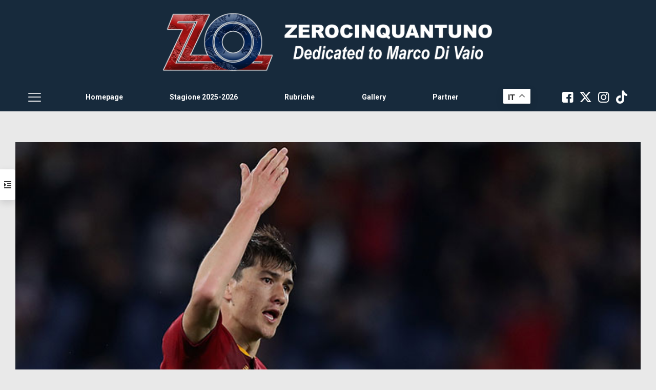

--- FILE ---
content_type: text/html; charset=UTF-8
request_url: https://www.zerocinquantuno.it/notizie/calciomercato/il-bologna-e-shomurodov-si-piacciono-ma-la-trattativa-con-la-roma-si-presenta-difficile/
body_size: 38919
content:
<!DOCTYPE html>
<html lang="it-IT" class="no-js " itemscope itemtype="https://schema.org/Article" >

<head>
	
	<script async type="text/javascript" src="//clickiocmp.com/t/consent_234675.js"></script>
<script>window._gmp = window._gmp || {}; window._gmp.pageType = 'free article'; </script>	
<meta charset="UTF-8" />
<style>
	/* Custom BSA_PRO Styles */

	/* fonts */

	/* form */
	.bsaProOrderingForm {   }
	.bsaProInput input,
	.bsaProInput input[type='file'],
	.bsaProSelectSpace select,
	.bsaProInputsRight .bsaInputInner,
	.bsaProInputsRight .bsaInputInner label {   }
	.bsaProPrice  {  }
	.bsaProDiscount  {   }
	.bsaProOrderingForm .bsaProSubmit,
	.bsaProOrderingForm .bsaProSubmit:hover,
	.bsaProOrderingForm .bsaProSubmit:active {   }

	/* allerts */
	.bsaProAlert,
	.bsaProAlert > a,
	.bsaProAlert > a:hover,
	.bsaProAlert > a:focus {  }
	.bsaProAlertSuccess {  }
	.bsaProAlertFailed {  }

	/* stats */
	.bsaStatsWrapper .ct-chart .ct-series.ct-series-b .ct-bar,
	.bsaStatsWrapper .ct-chart .ct-series.ct-series-b .ct-line,
	.bsaStatsWrapper .ct-chart .ct-series.ct-series-b .ct-point,
	.bsaStatsWrapper .ct-chart .ct-series.ct-series-b .ct-slice.ct-donut { stroke: #673AB7 !important; }

	.bsaStatsWrapper  .ct-chart .ct-series.ct-series-a .ct-bar,
	.bsaStatsWrapper .ct-chart .ct-series.ct-series-a .ct-line,
	.bsaStatsWrapper .ct-chart .ct-series.ct-series-a .ct-point,
	.bsaStatsWrapper .ct-chart .ct-series.ct-series-a .ct-slice.ct-donut { stroke: #FBCD39 !important; }


	/* Custom CSS */
	.bsaProContainer-1 { margin: 0 auto 40px; max-width: 468px; }

.bsaProContainer-2 { margin: 0 auto 40px; max-width: 468px; padding-top: 40px;}

.bsaProContainer-3 { margin: 0 auto 40px; max-width: 468px; padding-top: 10px;}
</style><meta name='robots' content='index, follow, max-image-preview:large, max-snippet:-1, max-video-preview:-1' />
<link rel="alternate" hreflang="it-IT" href="https://zerocinquantuno.it/notizie/calciomercato/il-bologna-e-shomurodov-si-piacciono-ma-la-trattativa-con-la-roma-si-presenta-difficile/"/>
<meta name="format-detection" content="telephone=no">
<meta name="viewport" content="width=device-width, initial-scale=1, maximum-scale=1" />
<link rel="shortcut icon" href="https://www.zerocinquantuno.it/wp-content/uploads/2023/09/faviconvingatezo.png#130980" type="image/x-icon" />
<meta name="theme-color" content="#ffffff" media="(prefers-color-scheme: light)">
<meta name="theme-color" content="#ffffff" media="(prefers-color-scheme: dark)">

	<!-- This site is optimized with the Yoast SEO plugin v26.8 - https://yoast.com/product/yoast-seo-wordpress/ -->
	<title>Il Bologna e Shomurodov si piacciono, ma la trattativa con la Roma si presenta difficile - Zerocinquantuno</title>
	<link rel="canonical" href="https://www.zerocinquantuno.it/notizie/calciomercato/il-bologna-e-shomurodov-si-piacciono-ma-la-trattativa-con-la-roma-si-presenta-difficile/" />
	<meta property="og:locale" content="it_IT" />
	<meta property="og:type" content="article" />
	<meta property="og:title" content="Il Bologna e Shomurodov si piacciono, ma la trattativa con la Roma si presenta difficile - Zerocinquantuno" />
	<meta property="og:description" content="Tempo di Lettura:  &lt; 1 minutoProprio in queste ultime ore il nome di Eldor Shomurodov (27), attaccante in uscita dalla Roma, sta venendo accostato con insistenza al Bologna. Tutto vero in […]" />
	<meta property="og:url" content="https://www.zerocinquantuno.it/notizie/calciomercato/il-bologna-e-shomurodov-si-piacciono-ma-la-trattativa-con-la-roma-si-presenta-difficile/" />
	<meta property="og:site_name" content="Zerocinquantuno" />
	<meta property="article:publisher" content="https://www.facebook.com/zerocinquantuno.it" />
	<meta property="article:published_time" content="2022-07-30T18:55:33+00:00" />
	<meta property="og:image" content="https://www.zerocinquantuno.it/wp-content/uploads/2022/07/shomurodov-eldor.jpg" />
	<meta property="og:image:width" content="750" />
	<meta property="og:image:height" content="330" />
	<meta property="og:image:type" content="image/jpeg" />
	<meta name="author" content="Mario Sacchi" />
	<meta name="twitter:card" content="summary_large_image" />
	<meta name="twitter:creator" content="@ZO_it" />
	<meta name="twitter:site" content="@ZO_it" />
	<meta name="twitter:label1" content="Scritto da" />
	<meta name="twitter:data1" content="Mario Sacchi" />
	<meta name="twitter:label2" content="Tempo di lettura stimato" />
	<meta name="twitter:data2" content="1 minuto" />
	<script type="application/ld+json" class="yoast-schema-graph">{"@context":"https://schema.org","@graph":[{"@type":"Article","@id":"https://www.zerocinquantuno.it/notizie/calciomercato/il-bologna-e-shomurodov-si-piacciono-ma-la-trattativa-con-la-roma-si-presenta-difficile/#article","isPartOf":{"@id":"https://www.zerocinquantuno.it/notizie/calciomercato/il-bologna-e-shomurodov-si-piacciono-ma-la-trattativa-con-la-roma-si-presenta-difficile/"},"author":{"name":"Mario Sacchi","@id":"https://www.zerocinquantuno.it/#/schema/person/f2a960e38cbc86c254d0149a8059b51d"},"headline":"Il Bologna e Shomurodov si piacciono, ma la trattativa con la Roma si presenta difficile","datePublished":"2022-07-30T18:55:33+00:00","mainEntityOfPage":{"@id":"https://www.zerocinquantuno.it/notizie/calciomercato/il-bologna-e-shomurodov-si-piacciono-ma-la-trattativa-con-la-roma-si-presenta-difficile/"},"wordCount":137,"commentCount":0,"image":{"@id":"https://www.zerocinquantuno.it/notizie/calciomercato/il-bologna-e-shomurodov-si-piacciono-ma-la-trattativa-con-la-roma-si-presenta-difficile/#primaryimage"},"thumbnailUrl":"https://www.zerocinquantuno.it/wp-content/uploads/2022/07/shomurodov-eldor.jpg","articleSection":["OneFootball","Calciomercato"],"inLanguage":"it-IT","potentialAction":[{"@type":"CommentAction","name":"Comment","target":["https://www.zerocinquantuno.it/notizie/calciomercato/il-bologna-e-shomurodov-si-piacciono-ma-la-trattativa-con-la-roma-si-presenta-difficile/#respond"]}]},{"@type":"WebPage","@id":"https://www.zerocinquantuno.it/notizie/calciomercato/il-bologna-e-shomurodov-si-piacciono-ma-la-trattativa-con-la-roma-si-presenta-difficile/","url":"https://www.zerocinquantuno.it/notizie/calciomercato/il-bologna-e-shomurodov-si-piacciono-ma-la-trattativa-con-la-roma-si-presenta-difficile/","name":"Il Bologna e Shomurodov si piacciono, ma la trattativa con la Roma si presenta difficile - Zerocinquantuno","isPartOf":{"@id":"https://www.zerocinquantuno.it/#website"},"primaryImageOfPage":{"@id":"https://www.zerocinquantuno.it/notizie/calciomercato/il-bologna-e-shomurodov-si-piacciono-ma-la-trattativa-con-la-roma-si-presenta-difficile/#primaryimage"},"image":{"@id":"https://www.zerocinquantuno.it/notizie/calciomercato/il-bologna-e-shomurodov-si-piacciono-ma-la-trattativa-con-la-roma-si-presenta-difficile/#primaryimage"},"thumbnailUrl":"https://www.zerocinquantuno.it/wp-content/uploads/2022/07/shomurodov-eldor.jpg","datePublished":"2022-07-30T18:55:33+00:00","author":{"@id":"https://www.zerocinquantuno.it/#/schema/person/f2a960e38cbc86c254d0149a8059b51d"},"breadcrumb":{"@id":"https://www.zerocinquantuno.it/notizie/calciomercato/il-bologna-e-shomurodov-si-piacciono-ma-la-trattativa-con-la-roma-si-presenta-difficile/#breadcrumb"},"inLanguage":"it-IT","potentialAction":[{"@type":"ReadAction","target":["https://www.zerocinquantuno.it/notizie/calciomercato/il-bologna-e-shomurodov-si-piacciono-ma-la-trattativa-con-la-roma-si-presenta-difficile/"]}]},{"@type":"ImageObject","inLanguage":"it-IT","@id":"https://www.zerocinquantuno.it/notizie/calciomercato/il-bologna-e-shomurodov-si-piacciono-ma-la-trattativa-con-la-roma-si-presenta-difficile/#primaryimage","url":"https://www.zerocinquantuno.it/wp-content/uploads/2022/07/shomurodov-eldor.jpg","contentUrl":"https://www.zerocinquantuno.it/wp-content/uploads/2022/07/shomurodov-eldor.jpg","width":750,"height":330,"caption":"Ph. Getty Images"},{"@type":"BreadcrumbList","@id":"https://www.zerocinquantuno.it/notizie/calciomercato/il-bologna-e-shomurodov-si-piacciono-ma-la-trattativa-con-la-roma-si-presenta-difficile/#breadcrumb","itemListElement":[{"@type":"ListItem","position":1,"name":"Home","item":"https://www.zerocinquantuno.it/"},{"@type":"ListItem","position":2,"name":"Il Bologna e Shomurodov si piacciono, ma la trattativa con la Roma si presenta difficile"}]},{"@type":"WebSite","@id":"https://www.zerocinquantuno.it/#website","url":"https://www.zerocinquantuno.it/","name":"Zerocinquantuno","description":"#SempreComunque | Dedicated to Marco Di Vaio","potentialAction":[{"@type":"SearchAction","target":{"@type":"EntryPoint","urlTemplate":"https://www.zerocinquantuno.it/?s={search_term_string}"},"query-input":{"@type":"PropertyValueSpecification","valueRequired":true,"valueName":"search_term_string"}}],"inLanguage":"it-IT"},{"@type":"Person","@id":"https://www.zerocinquantuno.it/#/schema/person/f2a960e38cbc86c254d0149a8059b51d","name":"Mario Sacchi","url":"https://www.zerocinquantuno.it/author/mario-sacchi/"}]}</script>
	<!-- / Yoast SEO plugin. -->


<link rel='dns-prefetch' href='//www.zerocinquantuno.it' />
<link rel='dns-prefetch' href='//code.responsivevoice.org' />
<link rel='dns-prefetch' href='//fonts.googleapis.com' />
<link rel="alternate" type="application/rss+xml" title="Zerocinquantuno &raquo; Feed" href="https://www.zerocinquantuno.it/feed/" />
<link rel="alternate" type="application/rss+xml" title="Zerocinquantuno &raquo; Feed dei commenti" href="https://www.zerocinquantuno.it/comments/feed/" />
<link rel="alternate" type="application/rss+xml" title="Zerocinquantuno &raquo; Il Bologna e Shomurodov si piacciono, ma la trattativa con la Roma si presenta difficile Feed dei commenti" href="https://www.zerocinquantuno.it/notizie/calciomercato/il-bologna-e-shomurodov-si-piacciono-ma-la-trattativa-con-la-roma-si-presenta-difficile/feed/" />
<link rel="alternate" title="oEmbed (JSON)" type="application/json+oembed" href="https://www.zerocinquantuno.it/wp-json/oembed/1.0/embed?url=https%3A%2F%2Fwww.zerocinquantuno.it%2Fnotizie%2Fcalciomercato%2Fil-bologna-e-shomurodov-si-piacciono-ma-la-trattativa-con-la-roma-si-presenta-difficile%2F" />
<link rel="alternate" title="oEmbed (XML)" type="text/xml+oembed" href="https://www.zerocinquantuno.it/wp-json/oembed/1.0/embed?url=https%3A%2F%2Fwww.zerocinquantuno.it%2Fnotizie%2Fcalciomercato%2Fil-bologna-e-shomurodov-si-piacciono-ma-la-trattativa-con-la-roma-si-presenta-difficile%2F&#038;format=xml" />
<style id='wp-img-auto-sizes-contain-inline-css' type='text/css'>
img:is([sizes=auto i],[sizes^="auto," i]){contain-intrinsic-size:3000px 1500px}
/*# sourceURL=wp-img-auto-sizes-contain-inline-css */
</style>
<style id='wp-block-library-inline-css' type='text/css'>
:root{--wp-block-synced-color:#7a00df;--wp-block-synced-color--rgb:122,0,223;--wp-bound-block-color:var(--wp-block-synced-color);--wp-editor-canvas-background:#ddd;--wp-admin-theme-color:#007cba;--wp-admin-theme-color--rgb:0,124,186;--wp-admin-theme-color-darker-10:#006ba1;--wp-admin-theme-color-darker-10--rgb:0,107,160.5;--wp-admin-theme-color-darker-20:#005a87;--wp-admin-theme-color-darker-20--rgb:0,90,135;--wp-admin-border-width-focus:2px}@media (min-resolution:192dpi){:root{--wp-admin-border-width-focus:1.5px}}.wp-element-button{cursor:pointer}:root .has-very-light-gray-background-color{background-color:#eee}:root .has-very-dark-gray-background-color{background-color:#313131}:root .has-very-light-gray-color{color:#eee}:root .has-very-dark-gray-color{color:#313131}:root .has-vivid-green-cyan-to-vivid-cyan-blue-gradient-background{background:linear-gradient(135deg,#00d084,#0693e3)}:root .has-purple-crush-gradient-background{background:linear-gradient(135deg,#34e2e4,#4721fb 50%,#ab1dfe)}:root .has-hazy-dawn-gradient-background{background:linear-gradient(135deg,#faaca8,#dad0ec)}:root .has-subdued-olive-gradient-background{background:linear-gradient(135deg,#fafae1,#67a671)}:root .has-atomic-cream-gradient-background{background:linear-gradient(135deg,#fdd79a,#004a59)}:root .has-nightshade-gradient-background{background:linear-gradient(135deg,#330968,#31cdcf)}:root .has-midnight-gradient-background{background:linear-gradient(135deg,#020381,#2874fc)}:root{--wp--preset--font-size--normal:16px;--wp--preset--font-size--huge:42px}.has-regular-font-size{font-size:1em}.has-larger-font-size{font-size:2.625em}.has-normal-font-size{font-size:var(--wp--preset--font-size--normal)}.has-huge-font-size{font-size:var(--wp--preset--font-size--huge)}.has-text-align-center{text-align:center}.has-text-align-left{text-align:left}.has-text-align-right{text-align:right}.has-fit-text{white-space:nowrap!important}#end-resizable-editor-section{display:none}.aligncenter{clear:both}.items-justified-left{justify-content:flex-start}.items-justified-center{justify-content:center}.items-justified-right{justify-content:flex-end}.items-justified-space-between{justify-content:space-between}.screen-reader-text{border:0;clip-path:inset(50%);height:1px;margin:-1px;overflow:hidden;padding:0;position:absolute;width:1px;word-wrap:normal!important}.screen-reader-text:focus{background-color:#ddd;clip-path:none;color:#444;display:block;font-size:1em;height:auto;left:5px;line-height:normal;padding:15px 23px 14px;text-decoration:none;top:5px;width:auto;z-index:100000}html :where(.has-border-color){border-style:solid}html :where([style*=border-top-color]){border-top-style:solid}html :where([style*=border-right-color]){border-right-style:solid}html :where([style*=border-bottom-color]){border-bottom-style:solid}html :where([style*=border-left-color]){border-left-style:solid}html :where([style*=border-width]){border-style:solid}html :where([style*=border-top-width]){border-top-style:solid}html :where([style*=border-right-width]){border-right-style:solid}html :where([style*=border-bottom-width]){border-bottom-style:solid}html :where([style*=border-left-width]){border-left-style:solid}html :where(img[class*=wp-image-]){height:auto;max-width:100%}:where(figure){margin:0 0 1em}html :where(.is-position-sticky){--wp-admin--admin-bar--position-offset:var(--wp-admin--admin-bar--height,0px)}@media screen and (max-width:600px){html :where(.is-position-sticky){--wp-admin--admin-bar--position-offset:0px}}

/*# sourceURL=wp-block-library-inline-css */
</style><style id='global-styles-inline-css' type='text/css'>
:root{--wp--preset--aspect-ratio--square: 1;--wp--preset--aspect-ratio--4-3: 4/3;--wp--preset--aspect-ratio--3-4: 3/4;--wp--preset--aspect-ratio--3-2: 3/2;--wp--preset--aspect-ratio--2-3: 2/3;--wp--preset--aspect-ratio--16-9: 16/9;--wp--preset--aspect-ratio--9-16: 9/16;--wp--preset--color--black: #000000;--wp--preset--color--cyan-bluish-gray: #abb8c3;--wp--preset--color--white: #ffffff;--wp--preset--color--pale-pink: #f78da7;--wp--preset--color--vivid-red: #cf2e2e;--wp--preset--color--luminous-vivid-orange: #ff6900;--wp--preset--color--luminous-vivid-amber: #fcb900;--wp--preset--color--light-green-cyan: #7bdcb5;--wp--preset--color--vivid-green-cyan: #00d084;--wp--preset--color--pale-cyan-blue: #8ed1fc;--wp--preset--color--vivid-cyan-blue: #0693e3;--wp--preset--color--vivid-purple: #9b51e0;--wp--preset--gradient--vivid-cyan-blue-to-vivid-purple: linear-gradient(135deg,rgb(6,147,227) 0%,rgb(155,81,224) 100%);--wp--preset--gradient--light-green-cyan-to-vivid-green-cyan: linear-gradient(135deg,rgb(122,220,180) 0%,rgb(0,208,130) 100%);--wp--preset--gradient--luminous-vivid-amber-to-luminous-vivid-orange: linear-gradient(135deg,rgb(252,185,0) 0%,rgb(255,105,0) 100%);--wp--preset--gradient--luminous-vivid-orange-to-vivid-red: linear-gradient(135deg,rgb(255,105,0) 0%,rgb(207,46,46) 100%);--wp--preset--gradient--very-light-gray-to-cyan-bluish-gray: linear-gradient(135deg,rgb(238,238,238) 0%,rgb(169,184,195) 100%);--wp--preset--gradient--cool-to-warm-spectrum: linear-gradient(135deg,rgb(74,234,220) 0%,rgb(151,120,209) 20%,rgb(207,42,186) 40%,rgb(238,44,130) 60%,rgb(251,105,98) 80%,rgb(254,248,76) 100%);--wp--preset--gradient--blush-light-purple: linear-gradient(135deg,rgb(255,206,236) 0%,rgb(152,150,240) 100%);--wp--preset--gradient--blush-bordeaux: linear-gradient(135deg,rgb(254,205,165) 0%,rgb(254,45,45) 50%,rgb(107,0,62) 100%);--wp--preset--gradient--luminous-dusk: linear-gradient(135deg,rgb(255,203,112) 0%,rgb(199,81,192) 50%,rgb(65,88,208) 100%);--wp--preset--gradient--pale-ocean: linear-gradient(135deg,rgb(255,245,203) 0%,rgb(182,227,212) 50%,rgb(51,167,181) 100%);--wp--preset--gradient--electric-grass: linear-gradient(135deg,rgb(202,248,128) 0%,rgb(113,206,126) 100%);--wp--preset--gradient--midnight: linear-gradient(135deg,rgb(2,3,129) 0%,rgb(40,116,252) 100%);--wp--preset--font-size--small: 13px;--wp--preset--font-size--medium: 20px;--wp--preset--font-size--large: 36px;--wp--preset--font-size--x-large: 42px;--wp--preset--spacing--20: 0.44rem;--wp--preset--spacing--30: 0.67rem;--wp--preset--spacing--40: 1rem;--wp--preset--spacing--50: 1.5rem;--wp--preset--spacing--60: 2.25rem;--wp--preset--spacing--70: 3.38rem;--wp--preset--spacing--80: 5.06rem;--wp--preset--shadow--natural: 6px 6px 9px rgba(0, 0, 0, 0.2);--wp--preset--shadow--deep: 12px 12px 50px rgba(0, 0, 0, 0.4);--wp--preset--shadow--sharp: 6px 6px 0px rgba(0, 0, 0, 0.2);--wp--preset--shadow--outlined: 6px 6px 0px -3px rgb(255, 255, 255), 6px 6px rgb(0, 0, 0);--wp--preset--shadow--crisp: 6px 6px 0px rgb(0, 0, 0);}:where(.is-layout-flex){gap: 0.5em;}:where(.is-layout-grid){gap: 0.5em;}body .is-layout-flex{display: flex;}.is-layout-flex{flex-wrap: wrap;align-items: center;}.is-layout-flex > :is(*, div){margin: 0;}body .is-layout-grid{display: grid;}.is-layout-grid > :is(*, div){margin: 0;}:where(.wp-block-columns.is-layout-flex){gap: 2em;}:where(.wp-block-columns.is-layout-grid){gap: 2em;}:where(.wp-block-post-template.is-layout-flex){gap: 1.25em;}:where(.wp-block-post-template.is-layout-grid){gap: 1.25em;}.has-black-color{color: var(--wp--preset--color--black) !important;}.has-cyan-bluish-gray-color{color: var(--wp--preset--color--cyan-bluish-gray) !important;}.has-white-color{color: var(--wp--preset--color--white) !important;}.has-pale-pink-color{color: var(--wp--preset--color--pale-pink) !important;}.has-vivid-red-color{color: var(--wp--preset--color--vivid-red) !important;}.has-luminous-vivid-orange-color{color: var(--wp--preset--color--luminous-vivid-orange) !important;}.has-luminous-vivid-amber-color{color: var(--wp--preset--color--luminous-vivid-amber) !important;}.has-light-green-cyan-color{color: var(--wp--preset--color--light-green-cyan) !important;}.has-vivid-green-cyan-color{color: var(--wp--preset--color--vivid-green-cyan) !important;}.has-pale-cyan-blue-color{color: var(--wp--preset--color--pale-cyan-blue) !important;}.has-vivid-cyan-blue-color{color: var(--wp--preset--color--vivid-cyan-blue) !important;}.has-vivid-purple-color{color: var(--wp--preset--color--vivid-purple) !important;}.has-black-background-color{background-color: var(--wp--preset--color--black) !important;}.has-cyan-bluish-gray-background-color{background-color: var(--wp--preset--color--cyan-bluish-gray) !important;}.has-white-background-color{background-color: var(--wp--preset--color--white) !important;}.has-pale-pink-background-color{background-color: var(--wp--preset--color--pale-pink) !important;}.has-vivid-red-background-color{background-color: var(--wp--preset--color--vivid-red) !important;}.has-luminous-vivid-orange-background-color{background-color: var(--wp--preset--color--luminous-vivid-orange) !important;}.has-luminous-vivid-amber-background-color{background-color: var(--wp--preset--color--luminous-vivid-amber) !important;}.has-light-green-cyan-background-color{background-color: var(--wp--preset--color--light-green-cyan) !important;}.has-vivid-green-cyan-background-color{background-color: var(--wp--preset--color--vivid-green-cyan) !important;}.has-pale-cyan-blue-background-color{background-color: var(--wp--preset--color--pale-cyan-blue) !important;}.has-vivid-cyan-blue-background-color{background-color: var(--wp--preset--color--vivid-cyan-blue) !important;}.has-vivid-purple-background-color{background-color: var(--wp--preset--color--vivid-purple) !important;}.has-black-border-color{border-color: var(--wp--preset--color--black) !important;}.has-cyan-bluish-gray-border-color{border-color: var(--wp--preset--color--cyan-bluish-gray) !important;}.has-white-border-color{border-color: var(--wp--preset--color--white) !important;}.has-pale-pink-border-color{border-color: var(--wp--preset--color--pale-pink) !important;}.has-vivid-red-border-color{border-color: var(--wp--preset--color--vivid-red) !important;}.has-luminous-vivid-orange-border-color{border-color: var(--wp--preset--color--luminous-vivid-orange) !important;}.has-luminous-vivid-amber-border-color{border-color: var(--wp--preset--color--luminous-vivid-amber) !important;}.has-light-green-cyan-border-color{border-color: var(--wp--preset--color--light-green-cyan) !important;}.has-vivid-green-cyan-border-color{border-color: var(--wp--preset--color--vivid-green-cyan) !important;}.has-pale-cyan-blue-border-color{border-color: var(--wp--preset--color--pale-cyan-blue) !important;}.has-vivid-cyan-blue-border-color{border-color: var(--wp--preset--color--vivid-cyan-blue) !important;}.has-vivid-purple-border-color{border-color: var(--wp--preset--color--vivid-purple) !important;}.has-vivid-cyan-blue-to-vivid-purple-gradient-background{background: var(--wp--preset--gradient--vivid-cyan-blue-to-vivid-purple) !important;}.has-light-green-cyan-to-vivid-green-cyan-gradient-background{background: var(--wp--preset--gradient--light-green-cyan-to-vivid-green-cyan) !important;}.has-luminous-vivid-amber-to-luminous-vivid-orange-gradient-background{background: var(--wp--preset--gradient--luminous-vivid-amber-to-luminous-vivid-orange) !important;}.has-luminous-vivid-orange-to-vivid-red-gradient-background{background: var(--wp--preset--gradient--luminous-vivid-orange-to-vivid-red) !important;}.has-very-light-gray-to-cyan-bluish-gray-gradient-background{background: var(--wp--preset--gradient--very-light-gray-to-cyan-bluish-gray) !important;}.has-cool-to-warm-spectrum-gradient-background{background: var(--wp--preset--gradient--cool-to-warm-spectrum) !important;}.has-blush-light-purple-gradient-background{background: var(--wp--preset--gradient--blush-light-purple) !important;}.has-blush-bordeaux-gradient-background{background: var(--wp--preset--gradient--blush-bordeaux) !important;}.has-luminous-dusk-gradient-background{background: var(--wp--preset--gradient--luminous-dusk) !important;}.has-pale-ocean-gradient-background{background: var(--wp--preset--gradient--pale-ocean) !important;}.has-electric-grass-gradient-background{background: var(--wp--preset--gradient--electric-grass) !important;}.has-midnight-gradient-background{background: var(--wp--preset--gradient--midnight) !important;}.has-small-font-size{font-size: var(--wp--preset--font-size--small) !important;}.has-medium-font-size{font-size: var(--wp--preset--font-size--medium) !important;}.has-large-font-size{font-size: var(--wp--preset--font-size--large) !important;}.has-x-large-font-size{font-size: var(--wp--preset--font-size--x-large) !important;}
/*# sourceURL=global-styles-inline-css */
</style>

<style id='classic-theme-styles-inline-css' type='text/css'>
/*! This file is auto-generated */
.wp-block-button__link{color:#fff;background-color:#32373c;border-radius:9999px;box-shadow:none;text-decoration:none;padding:calc(.667em + 2px) calc(1.333em + 2px);font-size:1.125em}.wp-block-file__button{background:#32373c;color:#fff;text-decoration:none}
/*# sourceURL=/wp-includes/css/classic-themes.min.css */
</style>
<link rel='stylesheet' id='buy_sell_ads_pro_main_stylesheet-css' href='https://www.zerocinquantuno.it/wp-content/plugins/bsa-pro-scripteo/frontend/css/asset/style.css' type='text/css' media='all' />
<link rel='stylesheet' id='buy_sell_ads_pro_user_panel-css' href='https://www.zerocinquantuno.it/wp-content/plugins/bsa-pro-scripteo/frontend/css/asset/user-panel.css' type='text/css' media='all' />
<link rel='stylesheet' id='buy_sell_ads_pro_template_stylesheet-css' href='https://www.zerocinquantuno.it/wp-content/plugins/bsa-pro-scripteo/frontend/css/template.css.php?ver=6.9' type='text/css' media='all' />
<link rel='stylesheet' id='buy_sell_ads_pro_animate_stylesheet-css' href='https://www.zerocinquantuno.it/wp-content/plugins/bsa-pro-scripteo/frontend/css/asset/animate.css' type='text/css' media='all' />
<link rel='stylesheet' id='buy_sell_ads_pro_chart_stylesheet-css' href='https://www.zerocinquantuno.it/wp-content/plugins/bsa-pro-scripteo/frontend/css/asset/chart.css' type='text/css' media='all' />
<link rel='stylesheet' id='buy_sell_ads_pro_owl_carousel_stylesheet-css' href='https://www.zerocinquantuno.it/wp-content/plugins/bsa-pro-scripteo/frontend/css/asset/owl.carousel.css' type='text/css' media='all' />
<link rel='stylesheet' id='buy_sell_ads_pro_materialize_stylesheet-css' href='https://www.zerocinquantuno.it/wp-content/plugins/bsa-pro-scripteo/frontend/css/asset/material-design.css' type='text/css' media='all' />
<link rel='stylesheet' id='jquery-ui-css' href='https://www.zerocinquantuno.it/wp-content/plugins/bsa-pro-scripteo/frontend/css/asset/ui-datapicker.css' type='text/css' media='all' />
<link rel='stylesheet' id='contact-form-7-css' href='https://www.zerocinquantuno.it/wp-content/plugins/contact-form-7/includes/css/styles.css' type='text/css' media='all' />
<link rel='stylesheet' id='disqus_rcw-css' href='https://www.zerocinquantuno.it/wp-content/plugins/disqus-recent-comments-widget/disqus_rcw.css' type='text/css' media='all' />
<link rel='stylesheet' id='rv-style-css' href='https://www.zerocinquantuno.it/wp-content/plugins/responsivevoice-text-to-speech/includes/css/responsivevoice.css' type='text/css' media='all' />
<link rel='stylesheet' id='rs-plugin-settings-css' href='https://www.zerocinquantuno.it/wp-content/plugins/revslider/public/assets/css/rs6.css' type='text/css' media='all' />
<style id='rs-plugin-settings-inline-css' type='text/css'>
#rs-demo-id {}
/*# sourceURL=rs-plugin-settings-inline-css */
</style>
<link rel='stylesheet' id='mfn-be-css' href='https://www.zerocinquantuno.it/wp-content/themes/betheme/css/be.css' type='text/css' media='all' />
<link rel='stylesheet' id='mfn-animations-css' href='https://www.zerocinquantuno.it/wp-content/themes/betheme/assets/animations/animations.min.css' type='text/css' media='all' />
<link rel='stylesheet' id='mfn-font-awesome-css' href='https://www.zerocinquantuno.it/wp-content/themes/betheme/fonts/fontawesome/fontawesome.css' type='text/css' media='all' />
<link rel='stylesheet' id='mfn-responsive-css' href='https://www.zerocinquantuno.it/wp-content/themes/betheme/css/responsive.css' type='text/css' media='all' />
<link crossorigin="anonymous" rel='stylesheet' id='mfn-fonts-css' href='https://fonts.googleapis.com/css?family=Roboto%3A1%2C300%2C400%2C400italic%2C500%2C600%2C700%2C700italic&#038;display=swap&#038;ver=6.9' type='text/css' media='all' />
<link crossorigin="anonymous" rel='stylesheet' id='mfn-font-button-css' href='https://fonts.googleapis.com/css?family=Inter%3A400%2C600&#038;display=swap&#038;ver=6.9' type='text/css' media='all' />
<style id='mfn-dynamic-inline-css' type='text/css'>
html{background-color:#e9e9e9}#Wrapper,#Content,.mfn-popup .mfn-popup-content,.mfn-off-canvas-sidebar .mfn-off-canvas-content-wrapper,.mfn-cart-holder,.mfn-header-login,#Top_bar .search_wrapper,#Top_bar .top_bar_right .mfn-live-search-box,.column_livesearch .mfn-live-search-wrapper,.column_livesearch .mfn-live-search-box{background-color:#e9e9e9}.layout-boxed.mfn-bebuilder-header.mfn-ui #Wrapper .mfn-only-sample-content{background-color:#e9e9e9}body:not(.template-slider) #Header{min-height:250px}body.header-below:not(.template-slider) #Header{padding-top:250px}#Footer .widgets_wrapper{padding:70px 0}.has-search-overlay.search-overlay-opened #search-overlay{background-color:rgba(0,0,0,0.6)}.elementor-page.elementor-default #Content .the_content .section_wrapper{max-width:100%}.elementor-page.elementor-default #Content .section.the_content{width:100%}.elementor-page.elementor-default #Content .section_wrapper .the_content_wrapper{margin-left:0;margin-right:0;width:100%}body,span.date_label,.timeline_items li h3 span,input[type="date"],input[type="text"],input[type="password"],input[type="tel"],input[type="email"],input[type="url"],textarea,select,.offer_li .title h3,.mfn-menu-item-megamenu{font-family:"Roboto",-apple-system,BlinkMacSystemFont,"Segoe UI",Roboto,Oxygen-Sans,Ubuntu,Cantarell,"Helvetica Neue",sans-serif}.lead,.big{font-family:"Roboto",-apple-system,BlinkMacSystemFont,"Segoe UI",Roboto,Oxygen-Sans,Ubuntu,Cantarell,"Helvetica Neue",sans-serif}#menu > ul > li > a,#overlay-menu ul li a{font-family:"Roboto",-apple-system,BlinkMacSystemFont,"Segoe UI",Roboto,Oxygen-Sans,Ubuntu,Cantarell,"Helvetica Neue",sans-serif}#Subheader .title{font-family:"Roboto",-apple-system,BlinkMacSystemFont,"Segoe UI",Roboto,Oxygen-Sans,Ubuntu,Cantarell,"Helvetica Neue",sans-serif}h1,h2,h3,h4,.text-logo #logo{font-family:"Roboto",-apple-system,BlinkMacSystemFont,"Segoe UI",Roboto,Oxygen-Sans,Ubuntu,Cantarell,"Helvetica Neue",sans-serif}h5,h6{font-family:"Roboto",-apple-system,BlinkMacSystemFont,"Segoe UI",Roboto,Oxygen-Sans,Ubuntu,Cantarell,"Helvetica Neue",sans-serif}blockquote{font-family:"Roboto",-apple-system,BlinkMacSystemFont,"Segoe UI",Roboto,Oxygen-Sans,Ubuntu,Cantarell,"Helvetica Neue",sans-serif}.chart_box .chart .num,.counter .desc_wrapper .number-wrapper,.how_it_works .image .number,.pricing-box .plan-header .price,.quick_fact .number-wrapper,.woocommerce .product div.entry-summary .price{font-family:"Roboto",-apple-system,BlinkMacSystemFont,"Segoe UI",Roboto,Oxygen-Sans,Ubuntu,Cantarell,"Helvetica Neue",sans-serif}body,.mfn-menu-item-megamenu{font-size:16px;line-height:24px;font-weight:400;letter-spacing:0px}.lead,.big{font-size:18px;line-height:26px;font-weight:500;letter-spacing:0px}#menu > ul > li > a,#overlay-menu ul li a{font-size:16px;font-weight:400;letter-spacing:0px}#overlay-menu ul li a{line-height:24px}#Subheader .title{font-size:64px;line-height:60px;font-weight:400;letter-spacing:0px}h1,.text-logo #logo{font-size:72px;line-height:65px;font-weight:400;letter-spacing:-4px}h2{font-size:60px;line-height:60px;font-weight:400;letter-spacing:-2px}h3,.woocommerce ul.products li.product h3,.woocommerce #customer_login h2{font-size:48px;line-height:53px;font-weight:400;letter-spacing:-2px}h4,.woocommerce .woocommerce-order-details__title,.woocommerce .wc-bacs-bank-details-heading,.woocommerce .woocommerce-customer-details h2{font-size:32px;line-height:38px;font-weight:400;letter-spacing:-1px}h5{font-size:21px;line-height:32px;font-weight:400;letter-spacing:-1px}h6{font-size:15px;line-height:26px;font-weight:400;letter-spacing:-1px}#Intro .intro-title{font-size:66px;line-height:72px;font-weight:400;letter-spacing:0px}@media only screen and (min-width:768px) and (max-width:959px){body,.mfn-menu-item-megamenu{font-size:14px;line-height:20px;font-weight:400;letter-spacing:0px}.lead,.big{font-size:15px;line-height:22px;font-weight:500;letter-spacing:0px}#menu > ul > li > a,#overlay-menu ul li a{font-size:14px;font-weight:400;letter-spacing:0px}#overlay-menu ul li a{line-height:21px}#Subheader .title{font-size:54px;line-height:51px;font-weight:400;letter-spacing:0px}h1,.text-logo #logo{font-size:61px;line-height:55px;font-weight:400;letter-spacing:-3px}h2{font-size:51px;line-height:51px;font-weight:400;letter-spacing:-2px}h3,.woocommerce ul.products li.product h3,.woocommerce #customer_login h2{font-size:41px;line-height:45px;font-weight:400;letter-spacing:-2px}h4,.woocommerce .woocommerce-order-details__title,.woocommerce .wc-bacs-bank-details-heading,.woocommerce .woocommerce-customer-details h2{font-size:27px;line-height:32px;font-weight:400;letter-spacing:-1px}h5{font-size:18px;line-height:27px;font-weight:400;letter-spacing:-1px}h6{font-size:13px;line-height:22px;font-weight:400;letter-spacing:-1px}#Intro .intro-title{font-size:56px;line-height:61px;font-weight:400;letter-spacing:0px}blockquote{font-size:15px}.chart_box .chart .num{font-size:45px;line-height:45px}.counter .desc_wrapper .number-wrapper{font-size:45px;line-height:45px}.counter .desc_wrapper .title{font-size:14px;line-height:18px}.faq .question .title{font-size:14px}.fancy_heading .title{font-size:38px;line-height:38px}.offer .offer_li .desc_wrapper .title h3{font-size:32px;line-height:32px}.offer_thumb_ul li.offer_thumb_li .desc_wrapper .title h3{font-size:32px;line-height:32px}.pricing-box .plan-header h2{font-size:27px;line-height:27px}.pricing-box .plan-header .price > span{font-size:40px;line-height:40px}.pricing-box .plan-header .price sup.currency{font-size:18px;line-height:18px}.pricing-box .plan-header .price sup.period{font-size:14px;line-height:14px}.quick_fact .number-wrapper{font-size:80px;line-height:80px}.trailer_box .desc h2{font-size:27px;line-height:27px}.widget > h3{font-size:17px;line-height:20px}}@media only screen and (min-width:480px) and (max-width:767px){body,.mfn-menu-item-megamenu{font-size:13px;line-height:19px;font-weight:400;letter-spacing:0px}.lead,.big{font-size:14px;line-height:20px;font-weight:500;letter-spacing:0px}#menu > ul > li > a,#overlay-menu ul li a{font-size:13px;font-weight:400;letter-spacing:0px}#overlay-menu ul li a{line-height:19.5px}#Subheader .title{font-size:48px;line-height:45px;font-weight:400;letter-spacing:0px}h1,.text-logo #logo{font-size:54px;line-height:49px;font-weight:400;letter-spacing:-3px}h2{font-size:45px;line-height:45px;font-weight:400;letter-spacing:-2px}h3,.woocommerce ul.products li.product h3,.woocommerce #customer_login h2{font-size:36px;line-height:40px;font-weight:400;letter-spacing:-2px}h4,.woocommerce .woocommerce-order-details__title,.woocommerce .wc-bacs-bank-details-heading,.woocommerce .woocommerce-customer-details h2{font-size:24px;line-height:29px;font-weight:400;letter-spacing:-1px}h5{font-size:16px;line-height:24px;font-weight:400;letter-spacing:-1px}h6{font-size:13px;line-height:20px;font-weight:400;letter-spacing:-1px}#Intro .intro-title{font-size:50px;line-height:54px;font-weight:400;letter-spacing:0px}blockquote{font-size:14px}.chart_box .chart .num{font-size:40px;line-height:40px}.counter .desc_wrapper .number-wrapper{font-size:40px;line-height:40px}.counter .desc_wrapper .title{font-size:13px;line-height:16px}.faq .question .title{font-size:13px}.fancy_heading .title{font-size:34px;line-height:34px}.offer .offer_li .desc_wrapper .title h3{font-size:28px;line-height:28px}.offer_thumb_ul li.offer_thumb_li .desc_wrapper .title h3{font-size:28px;line-height:28px}.pricing-box .plan-header h2{font-size:24px;line-height:24px}.pricing-box .plan-header .price > span{font-size:34px;line-height:34px}.pricing-box .plan-header .price sup.currency{font-size:16px;line-height:16px}.pricing-box .plan-header .price sup.period{font-size:13px;line-height:13px}.quick_fact .number-wrapper{font-size:70px;line-height:70px}.trailer_box .desc h2{font-size:24px;line-height:24px}.widget > h3{font-size:16px;line-height:19px}}@media only screen and (max-width:479px){body,.mfn-menu-item-megamenu{font-size:13px;line-height:19px;font-weight:400;letter-spacing:0px}.lead,.big{font-size:13px;line-height:19px;font-weight:500;letter-spacing:0px}#menu > ul > li > a,#overlay-menu ul li a{font-size:13px;font-weight:400;letter-spacing:0px}#overlay-menu ul li a{line-height:19.5px}#Subheader .title{font-size:38px;line-height:36px;font-weight:400;letter-spacing:0px}h1,.text-logo #logo{font-size:43px;line-height:39px;font-weight:400;letter-spacing:-2px}h2{font-size:36px;line-height:36px;font-weight:400;letter-spacing:-1px}h3,.woocommerce ul.products li.product h3,.woocommerce #customer_login h2{font-size:29px;line-height:32px;font-weight:400;letter-spacing:-1px}h4,.woocommerce .woocommerce-order-details__title,.woocommerce .wc-bacs-bank-details-heading,.woocommerce .woocommerce-customer-details h2{font-size:19px;line-height:23px;font-weight:400;letter-spacing:-1px}h5{font-size:13px;line-height:19px;font-weight:400;letter-spacing:-1px}h6{font-size:13px;line-height:19px;font-weight:400;letter-spacing:-1px}#Intro .intro-title{font-size:40px;line-height:43px;font-weight:400;letter-spacing:0px}blockquote{font-size:13px}.chart_box .chart .num{font-size:35px;line-height:35px}.counter .desc_wrapper .number-wrapper{font-size:35px;line-height:35px}.counter .desc_wrapper .title{font-size:13px;line-height:26px}.faq .question .title{font-size:13px}.fancy_heading .title{font-size:30px;line-height:30px}.offer .offer_li .desc_wrapper .title h3{font-size:26px;line-height:26px}.offer_thumb_ul li.offer_thumb_li .desc_wrapper .title h3{font-size:26px;line-height:26px}.pricing-box .plan-header h2{font-size:21px;line-height:21px}.pricing-box .plan-header .price > span{font-size:32px;line-height:32px}.pricing-box .plan-header .price sup.currency{font-size:14px;line-height:14px}.pricing-box .plan-header .price sup.period{font-size:13px;line-height:13px}.quick_fact .number-wrapper{font-size:60px;line-height:60px}.trailer_box .desc h2{font-size:21px;line-height:21px}.widget > h3{font-size:15px;line-height:18px}}.with_aside .sidebar.columns{width:23%}.with_aside .sections_group{width:77%}.aside_both .sidebar.columns{width:18%}.aside_both .sidebar.sidebar-1{margin-left:-82%}.aside_both .sections_group{width:64%;margin-left:18%}@media only screen and (min-width:1240px){#Wrapper,.with_aside .content_wrapper{max-width:1240px}body.layout-boxed.mfn-header-scrolled .mfn-header-tmpl.mfn-sticky-layout-width{max-width:1240px;left:0;right:0;margin-left:auto;margin-right:auto}body.layout-boxed:not(.mfn-header-scrolled) .mfn-header-tmpl.mfn-header-layout-width,body.layout-boxed .mfn-header-tmpl.mfn-header-layout-width:not(.mfn-hasSticky){max-width:1240px;left:0;right:0;margin-left:auto;margin-right:auto}body.layout-boxed.mfn-bebuilder-header.mfn-ui .mfn-only-sample-content{max-width:1240px;margin-left:auto;margin-right:auto}.section_wrapper,.container{max-width:1220px}.layout-boxed.header-boxed #Top_bar.is-sticky{max-width:1240px}}@media only screen and (max-width:767px){#Wrapper{max-width:calc(100% - 67px)}.content_wrapper .section_wrapper,.container,.four.columns .widget-area{max-width:550px !important;padding-left:33px;padding-right:33px}}body{--mfn-button-font-family:"Inter";--mfn-button-font-size:13px;--mfn-button-font-weight:600;--mfn-button-font-style:inherit;--mfn-button-letter-spacing:0px;--mfn-button-padding:20px 32px 20px 32px;--mfn-button-border-width:0;--mfn-button-border-radius:8px 8px 8px 8px;--mfn-button-gap:12px;--mfn-button-transition:0.4s;--mfn-button-color:#ffffff;--mfn-button-color-hover:#ffffff;--mfn-button-bg:#8b2638;--mfn-button-bg-hover:#8b2638;--mfn-button-border-color:transparent;--mfn-button-border-color-hover:transparent;--mfn-button-icon-color:#ffffff;--mfn-button-icon-color-hover:#ffffff;--mfn-button-box-shadow:unset;--mfn-button-theme-color:#ffffff;--mfn-button-theme-color-hover:#ffffff;--mfn-button-theme-bg:#7c1720;--mfn-button-theme-bg-hover:#7c1720;--mfn-button-theme-border-color:transparent;--mfn-button-theme-border-color-hover:transparent;--mfn-button-theme-icon-color:#ffffff;--mfn-button-theme-icon-color-hover:#ffffff;--mfn-button-theme-box-shadow:unset;--mfn-button-shop-color:#ffffff;--mfn-button-shop-color-hover:#ffffff;--mfn-button-shop-bg:#04173a;--mfn-button-shop-bg-hover:#04173a;--mfn-button-shop-border-color:transparent;--mfn-button-shop-border-color-hover:transparent;--mfn-button-shop-icon-color:#626262;--mfn-button-shop-icon-color-hover:#626262;--mfn-button-shop-box-shadow:unset;--mfn-button-action-color:#626262;--mfn-button-action-color-hover:#626262;--mfn-button-action-bg:#dbdddf;--mfn-button-action-bg-hover:#d3d3d3;--mfn-button-action-border-color:transparent;--mfn-button-action-border-color-hover:transparent;--mfn-button-action-icon-color:#626262;--mfn-button-action-icon-color-hover:#626262;--mfn-button-action-box-shadow:unset}@media only screen and (max-width:959px){body{}}@media only screen and (max-width:768px){body{}}.mfn-cookies{--mfn-gdpr2-container-text-color:#6f7675;--mfn-gdpr2-container-strong-color:#191919;--mfn-gdpr2-container-bg:#ffffff;--mfn-gdpr2-container-overlay:rgba(25,37,48,0.6);--mfn-gdpr2-details-box-bg:#fbfbfb;--mfn-gdpr2-details-switch-bg:#00032a;--mfn-gdpr2-details-switch-bg-active:#c8ec66;--mfn-gdpr2-tabs-text-color:#191919;--mfn-gdpr2-tabs-text-color-active:#c8ec66;--mfn-gdpr2-tabs-border:rgba(8,8,14,0.1);--mfn-gdpr2-buttons-box-bg:#fbfbfb;--mfn-button-color:#191919;--mfn-button-color-hover:#191919;--mfn-button-bg:#c8ec66;--mfn-button-bg-hover:#bdeb42;--mfn-button-theme-color:#ffffff;--mfn-button-theme-color-hover:#ffffff;--mfn-button-theme-bg:#3a3a3a;--mfn-button-theme-bg-hover:#2e2e2e}#Top_bar #logo,.header-fixed #Top_bar #logo,.header-plain #Top_bar #logo,.header-transparent #Top_bar #logo{height:60px;line-height:60px;padding:15px 0}.logo-overflow #Top_bar:not(.is-sticky) .logo{height:90px}#Top_bar .menu > li > a{padding:15px 0}.menu-highlight:not(.header-creative) #Top_bar .menu > li > a{margin:20px 0}.header-plain:not(.menu-highlight) #Top_bar .menu > li > a span:not(.description){line-height:90px}.header-fixed #Top_bar .menu > li > a{padding:30px 0}@media only screen and (max-width:767px){.mobile-header-mini #Top_bar #logo{height:50px!important;line-height:50px!important;margin:5px 0}}#Top_bar #logo img.svg{width:176px}@media(max-width:959px){#Top_bar #logo img.svg{width:120px}}@media(max-width:767px){#Top_bar #logo img.svg{width:110px}}.image_frame,.wp-caption{border-width:0px}.alert{border-radius:0px}#Top_bar .top_bar_right .top-bar-right-input input{width:200px}.mfn-live-search-box .mfn-live-search-list{max-height:300px}input[type="date"],input[type="email"],input[type="number"],input[type="password"],input[type="search"],input[type="tel"],input[type="text"],input[type="url"],select,textarea,.woocommerce .quantity input.qty{border-radius:8px}.select2-container--default .select2-selection--single,.select2-dropdown,.select2-container--default.select2-container--open .select2-selection--single{border-radius:8px}#Side_slide{right:-250px;width:250px}#Side_slide.left{left:-250px}.blog-teaser li .desc-wrapper .desc{background-position-y:-1px}.mfn-free-delivery-info{--mfn-free-delivery-bar:#8b2638;--mfn-free-delivery-bg:rgba(0,0,0,0.1);--mfn-free-delivery-achieved:#8b2638}#back_to_top{background-color:#7c1720}#back_to_top i{color:#04173a}@media only screen and ( max-width:767px ){}@media only screen and (min-width:1240px){body:not(.header-simple) #Top_bar #menu{display:block!important}.tr-menu #Top_bar #menu{background:none!important}#Top_bar .menu > li > ul.mfn-megamenu > li{float:left}#Top_bar .menu > li > ul.mfn-megamenu > li.mfn-megamenu-cols-1{width:100%}#Top_bar .menu > li > ul.mfn-megamenu > li.mfn-megamenu-cols-2{width:50%}#Top_bar .menu > li > ul.mfn-megamenu > li.mfn-megamenu-cols-3{width:33.33%}#Top_bar .menu > li > ul.mfn-megamenu > li.mfn-megamenu-cols-4{width:25%}#Top_bar .menu > li > ul.mfn-megamenu > li.mfn-megamenu-cols-5{width:20%}#Top_bar .menu > li > ul.mfn-megamenu > li.mfn-megamenu-cols-6{width:16.66%}#Top_bar .menu > li > ul.mfn-megamenu > li > ul{display:block!important;position:inherit;left:auto;top:auto;border-width:0 1px 0 0}#Top_bar .menu > li > ul.mfn-megamenu > li:last-child > ul{border:0}#Top_bar .menu > li > ul.mfn-megamenu > li > ul li{width:auto}#Top_bar .menu > li > ul.mfn-megamenu a.mfn-megamenu-title{text-transform:uppercase;font-weight:400;background:none}#Top_bar .menu > li > ul.mfn-megamenu a .menu-arrow{display:none}.menuo-right #Top_bar .menu > li > ul.mfn-megamenu{left:0;width:98%!important;margin:0 1%;padding:20px 0}.menuo-right #Top_bar .menu > li > ul.mfn-megamenu-bg{box-sizing:border-box}#Top_bar .menu > li > ul.mfn-megamenu-bg{padding:20px 166px 20px 20px;background-repeat:no-repeat;background-position:right bottom}.rtl #Top_bar .menu > li > ul.mfn-megamenu-bg{padding-left:166px;padding-right:20px;background-position:left bottom}#Top_bar .menu > li > ul.mfn-megamenu-bg > li{background:none}#Top_bar .menu > li > ul.mfn-megamenu-bg > li a{border:none}#Top_bar .menu > li > ul.mfn-megamenu-bg > li > ul{background:none!important;-webkit-box-shadow:0 0 0 0;-moz-box-shadow:0 0 0 0;box-shadow:0 0 0 0}.mm-vertical #Top_bar .container{position:relative}.mm-vertical #Top_bar .top_bar_left{position:static}.mm-vertical #Top_bar .menu > li ul{box-shadow:0 0 0 0 transparent!important;background-image:none}.mm-vertical #Top_bar .menu > li > ul.mfn-megamenu{padding:20px 0}.mm-vertical.header-plain #Top_bar .menu > li > ul.mfn-megamenu{width:100%!important;margin:0}.mm-vertical #Top_bar .menu > li > ul.mfn-megamenu > li{display:table-cell;float:none!important;width:10%;padding:0 15px;border-right:1px solid rgba(0,0,0,0.05)}.mm-vertical #Top_bar .menu > li > ul.mfn-megamenu > li:last-child{border-right-width:0}.mm-vertical #Top_bar .menu > li > ul.mfn-megamenu > li.hide-border{border-right-width:0}.mm-vertical #Top_bar .menu > li > ul.mfn-megamenu > li a{border-bottom-width:0;padding:9px 15px;line-height:120%}.mm-vertical #Top_bar .menu > li > ul.mfn-megamenu a.mfn-megamenu-title{font-weight:700}.rtl .mm-vertical #Top_bar .menu > li > ul.mfn-megamenu > li:first-child{border-right-width:0}.rtl .mm-vertical #Top_bar .menu > li > ul.mfn-megamenu > li:last-child{border-right-width:1px}body.header-shop #Top_bar #menu{display:flex!important;background-color:transparent}.header-shop #Top_bar.is-sticky .top_bar_row_second{display:none}.header-plain:not(.menuo-right) #Header .top_bar_left{width:auto!important}.header-stack.header-center #Top_bar #menu{display:inline-block!important}.header-simple #Top_bar #menu{display:none;height:auto;width:300px;bottom:auto;top:100%;right:1px;position:absolute;margin:0}.header-simple #Header a.responsive-menu-toggle{display:block;right:10px}.header-simple #Top_bar #menu > ul{width:100%;float:left}.header-simple #Top_bar #menu ul li{width:100%;padding-bottom:0;border-right:0;position:relative}.header-simple #Top_bar #menu ul li a{padding:0 20px;margin:0;display:block;height:auto;line-height:normal;border:none}.header-simple #Top_bar #menu ul li a:not(.menu-toggle):after{display:none}.header-simple #Top_bar #menu ul li a span{border:none;line-height:44px;display:inline;padding:0}.header-simple #Top_bar #menu ul li.submenu .menu-toggle{display:block;position:absolute;right:0;top:0;width:44px;height:44px;line-height:44px;font-size:30px;font-weight:300;text-align:center;cursor:pointer;color:#444;opacity:0.33;transform:unset}.header-simple #Top_bar #menu ul li.submenu .menu-toggle:after{content:"+";position:static}.header-simple #Top_bar #menu ul li.hover > .menu-toggle:after{content:"-"}.header-simple #Top_bar #menu ul li.hover a{border-bottom:0}.header-simple #Top_bar #menu ul.mfn-megamenu li .menu-toggle{display:none}.header-simple #Top_bar #menu ul li ul{position:relative!important;left:0!important;top:0;padding:0;margin:0!important;width:auto!important;background-image:none}.header-simple #Top_bar #menu ul li ul li{width:100%!important;display:block;padding:0}.header-simple #Top_bar #menu ul li ul li a{padding:0 20px 0 30px}.header-simple #Top_bar #menu ul li ul li a .menu-arrow{display:none}.header-simple #Top_bar #menu ul li ul li a span{padding:0}.header-simple #Top_bar #menu ul li ul li a span:after{display:none!important}.header-simple #Top_bar .menu > li > ul.mfn-megamenu a.mfn-megamenu-title{text-transform:uppercase;font-weight:400}.header-simple #Top_bar .menu > li > ul.mfn-megamenu > li > ul{display:block!important;position:inherit;left:auto;top:auto}.header-simple #Top_bar #menu ul li ul li ul{border-left:0!important;padding:0;top:0}.header-simple #Top_bar #menu ul li ul li ul li a{padding:0 20px 0 40px}.rtl.header-simple #Top_bar #menu{left:1px;right:auto}.rtl.header-simple #Top_bar a.responsive-menu-toggle{left:10px;right:auto}.rtl.header-simple #Top_bar #menu ul li.submenu .menu-toggle{left:0;right:auto}.rtl.header-simple #Top_bar #menu ul li ul{left:auto!important;right:0!important}.rtl.header-simple #Top_bar #menu ul li ul li a{padding:0 30px 0 20px}.rtl.header-simple #Top_bar #menu ul li ul li ul li a{padding:0 40px 0 20px}.menu-highlight #Top_bar .menu > li{margin:0 2px}.menu-highlight:not(.header-creative) #Top_bar .menu > li > a{padding:0;-webkit-border-radius:5px;border-radius:5px}.menu-highlight #Top_bar .menu > li > a:after{display:none}.menu-highlight #Top_bar .menu > li > a span:not(.description){line-height:50px}.menu-highlight #Top_bar .menu > li > a span.description{display:none}.menu-highlight.header-stack #Top_bar .menu > li > a{margin:10px 0!important}.menu-highlight.header-stack #Top_bar .menu > li > a span:not(.description){line-height:40px}.menu-highlight.header-simple #Top_bar #menu ul li,.menu-highlight.header-creative #Top_bar #menu ul li{margin:0}.menu-highlight.header-simple #Top_bar #menu ul li > a,.menu-highlight.header-creative #Top_bar #menu ul li > a{-webkit-border-radius:0;border-radius:0}.menu-highlight:not(.header-fixed):not(.header-simple) #Top_bar.is-sticky .menu > li > a{margin:10px 0!important;padding:5px 0!important}.menu-highlight:not(.header-fixed):not(.header-simple) #Top_bar.is-sticky .menu > li > a span{line-height:30px!important}.header-modern.menu-highlight.menuo-right .menu_wrapper{margin-right:20px}.menu-line-below #Top_bar .menu > li > a:not(.menu-toggle):after{top:auto;bottom:-4px}.menu-line-below #Top_bar.is-sticky .menu > li > a:not(.menu-toggle):after{top:auto;bottom:-4px}.menu-line-below-80 #Top_bar:not(.is-sticky) .menu > li > a:not(.menu-toggle):after{height:4px;left:10%;top:50%;margin-top:20px;width:80%}.menu-line-below-80-1 #Top_bar:not(.is-sticky) .menu > li > a:not(.menu-toggle):after{height:1px;left:10%;top:50%;margin-top:20px;width:80%}.menu-link-color #Top_bar .menu > li > a:not(.menu-toggle):after{display:none!important}.menu-arrow-top #Top_bar .menu > li > a:after{background:none repeat scroll 0 0 rgba(0,0,0,0)!important;border-color:#ccc transparent transparent;border-style:solid;border-width:7px 7px 0;display:block;height:0;left:50%;margin-left:-7px;top:0!important;width:0}.menu-arrow-top #Top_bar.is-sticky .menu > li > a:after{top:0!important}.menu-arrow-bottom #Top_bar .menu > li > a:after{background:none!important;border-color:transparent transparent #ccc;border-style:solid;border-width:0 7px 7px;display:block;height:0;left:50%;margin-left:-7px;top:auto;bottom:0;width:0}.menu-arrow-bottom #Top_bar.is-sticky .menu > li > a:after{top:auto;bottom:0}.menuo-no-borders #Top_bar .menu > li > a span{border-width:0!important}.menuo-no-borders #Header_creative #Top_bar .menu > li > a span{border-bottom-width:0}.menuo-no-borders.header-plain #Top_bar a#header_cart,.menuo-no-borders.header-plain #Top_bar a#search_button,.menuo-no-borders.header-plain #Top_bar .wpml-languages,.menuo-no-borders.header-plain #Top_bar a.action_button{border-width:0}.menuo-right #Top_bar .menu_wrapper{float:right}.menuo-right.header-stack:not(.header-center) #Top_bar .menu_wrapper{margin-right:150px}body.header-creative{padding-left:50px}body.header-creative.header-open{padding-left:250px}body.error404,body.under-construction,body.elementor-maintenance-mode,body.template-blank,body.under-construction.header-rtl.header-creative.header-open{padding-left:0!important;padding-right:0!important}.header-creative.footer-fixed #Footer,.header-creative.footer-sliding #Footer,.header-creative.footer-stick #Footer.is-sticky{box-sizing:border-box;padding-left:50px}.header-open.footer-fixed #Footer,.header-open.footer-sliding #Footer,.header-creative.footer-stick #Footer.is-sticky{padding-left:250px}.header-rtl.header-creative.footer-fixed #Footer,.header-rtl.header-creative.footer-sliding #Footer,.header-rtl.header-creative.footer-stick #Footer.is-sticky{padding-left:0;padding-right:50px}.header-rtl.header-open.footer-fixed #Footer,.header-rtl.header-open.footer-sliding #Footer,.header-rtl.header-creative.footer-stick #Footer.is-sticky{padding-right:250px}#Header_creative{background-color:#fff;position:fixed;width:250px;height:100%;left:-200px;top:0;z-index:9002;-webkit-box-shadow:2px 0 4px 2px rgba(0,0,0,.15);box-shadow:2px 0 4px 2px rgba(0,0,0,.15)}#Header_creative .container{width:100%}#Header_creative .creative-wrapper{opacity:0;margin-right:50px}#Header_creative a.creative-menu-toggle{display:block;width:34px;height:34px;line-height:34px;font-size:22px;text-align:center;position:absolute;top:10px;right:8px;border-radius:3px}.admin-bar #Header_creative a.creative-menu-toggle{top:42px}#Header_creative #Top_bar{position:static;width:100%}#Header_creative #Top_bar .top_bar_left{width:100%!important;float:none}#Header_creative #Top_bar .logo{float:none;text-align:center;margin:15px 0}#Header_creative #Top_bar #menu{background-color:transparent}#Header_creative #Top_bar .menu_wrapper{float:none;margin:0 0 30px}#Header_creative #Top_bar .menu > li{width:100%;float:none;position:relative}#Header_creative #Top_bar .menu > li > a{padding:0;text-align:center}#Header_creative #Top_bar .menu > li > a:after{display:none}#Header_creative #Top_bar .menu > li > a span{border-right:0;border-bottom-width:1px;line-height:38px}#Header_creative #Top_bar .menu li ul{left:100%;right:auto;top:0;box-shadow:2px 2px 2px 0 rgba(0,0,0,0.03);-webkit-box-shadow:2px 2px 2px 0 rgba(0,0,0,0.03)}#Header_creative #Top_bar .menu > li > ul.mfn-megamenu{margin:0;width:700px!important}#Header_creative #Top_bar .menu > li > ul.mfn-megamenu > li > ul{left:0}#Header_creative #Top_bar .menu li ul li a{padding-top:9px;padding-bottom:8px}#Header_creative #Top_bar .menu li ul li ul{top:0}#Header_creative #Top_bar .menu > li > a span.description{display:block;font-size:13px;line-height:28px!important;clear:both}.menuo-arrows #Top_bar .menu > li.submenu > a > span:after{content:unset!important}#Header_creative #Top_bar .top_bar_right{width:100%!important;float:left;height:auto;margin-bottom:35px;text-align:center;padding:0 20px;top:0;-webkit-box-sizing:border-box;-moz-box-sizing:border-box;box-sizing:border-box}#Header_creative #Top_bar .top_bar_right:before{content:none}#Header_creative #Top_bar .top_bar_right .top_bar_right_wrapper{flex-wrap:wrap;justify-content:center}#Header_creative #Top_bar .top_bar_right .top-bar-right-icon,#Header_creative #Top_bar .top_bar_right .wpml-languages,#Header_creative #Top_bar .top_bar_right .top-bar-right-button,#Header_creative #Top_bar .top_bar_right .top-bar-right-input{min-height:30px;margin:5px}#Header_creative #Top_bar .search_wrapper{left:100%;top:auto}#Header_creative #Top_bar .banner_wrapper{display:block;text-align:center}#Header_creative #Top_bar .banner_wrapper img{max-width:100%;height:auto;display:inline-block}#Header_creative #Action_bar{display:none;position:absolute;bottom:0;top:auto;clear:both;padding:0 20px;box-sizing:border-box}#Header_creative #Action_bar .contact_details{width:100%;text-align:center;margin-bottom:20px}#Header_creative #Action_bar .contact_details li{padding:0}#Header_creative #Action_bar .social{float:none;text-align:center;padding:5px 0 15px}#Header_creative #Action_bar .social li{margin-bottom:2px}#Header_creative #Action_bar .social-menu{float:none;text-align:center}#Header_creative #Action_bar .social-menu li{border-color:rgba(0,0,0,.1)}#Header_creative .social li a{color:rgba(0,0,0,.5)}#Header_creative .social li a:hover{color:#000}#Header_creative .creative-social{position:absolute;bottom:10px;right:0;width:50px}#Header_creative .creative-social li{display:block;float:none;width:100%;text-align:center;margin-bottom:5px}.header-creative .fixed-nav.fixed-nav-prev{margin-left:50px}.header-creative.header-open .fixed-nav.fixed-nav-prev{margin-left:250px}.menuo-last #Header_creative #Top_bar .menu li.last ul{top:auto;bottom:0}.header-open #Header_creative{left:0}.header-open #Header_creative .creative-wrapper{opacity:1;margin:0!important}.header-open #Header_creative .creative-menu-toggle,.header-open #Header_creative .creative-social{display:none}.header-open #Header_creative #Action_bar{display:block}body.header-rtl.header-creative{padding-left:0;padding-right:50px}.header-rtl #Header_creative{left:auto;right:-200px}.header-rtl #Header_creative .creative-wrapper{margin-left:50px;margin-right:0}.header-rtl #Header_creative a.creative-menu-toggle{left:8px;right:auto}.header-rtl #Header_creative .creative-social{left:0;right:auto}.header-rtl #Footer #back_to_top.sticky{right:125px}.header-rtl #popup_contact{right:70px}.header-rtl #Header_creative #Top_bar .menu li ul{left:auto;right:100%}.header-rtl #Header_creative #Top_bar .search_wrapper{left:auto;right:100%}.header-rtl .fixed-nav.fixed-nav-prev{margin-left:0!important}.header-rtl .fixed-nav.fixed-nav-next{margin-right:50px}body.header-rtl.header-creative.header-open{padding-left:0;padding-right:250px!important}.header-rtl.header-open #Header_creative{left:auto;right:0}.header-rtl.header-open #Footer #back_to_top.sticky{right:325px}.header-rtl.header-open #popup_contact{right:270px}.header-rtl.header-open .fixed-nav.fixed-nav-next{margin-right:250px}#Header_creative.active{left:-1px}.header-rtl #Header_creative.active{left:auto;right:-1px}#Header_creative.active .creative-wrapper{opacity:1;margin:0}.header-creative .vc_row[data-vc-full-width]{padding-left:50px}.header-creative.header-open .vc_row[data-vc-full-width]{padding-left:250px}.header-open .vc_parallax .vc_parallax-inner{left:auto;width:calc(100% - 250px)}.header-open.header-rtl .vc_parallax .vc_parallax-inner{left:0;right:auto}#Header_creative.scroll{height:100%;overflow-y:auto}#Header_creative.scroll:not(.dropdown) .menu li ul{display:none!important}#Header_creative.scroll #Action_bar{position:static}#Header_creative.dropdown{outline:none}#Header_creative.dropdown #Top_bar .menu_wrapper{float:left;width:100%}#Header_creative.dropdown #Top_bar #menu ul li{position:relative;float:left}#Header_creative.dropdown #Top_bar #menu ul li a:not(.menu-toggle):after{display:none}#Header_creative.dropdown #Top_bar #menu ul li a span{line-height:38px;padding:0}#Header_creative.dropdown #Top_bar #menu ul li.submenu .menu-toggle{display:block;position:absolute;right:0;top:0;width:38px;height:38px;line-height:38px;font-size:26px;font-weight:300;text-align:center;cursor:pointer;color:#444;opacity:0.33;z-index:203}#Header_creative.dropdown #Top_bar #menu ul li.submenu .menu-toggle:after{content:"+";position:static}#Header_creative.dropdown #Top_bar #menu ul li.hover > .menu-toggle:after{content:"-"}#Header_creative.dropdown #Top_bar #menu ul.sub-menu li:not(:last-of-type) a{border-bottom:0}#Header_creative.dropdown #Top_bar #menu ul.mfn-megamenu li .menu-toggle{display:none}#Header_creative.dropdown #Top_bar #menu ul li ul{position:relative!important;left:0!important;top:0;padding:0;margin-left:0!important;width:auto!important;background-image:none}#Header_creative.dropdown #Top_bar #menu ul li ul li{width:100%!important}#Header_creative.dropdown #Top_bar #menu ul li ul li a{padding:0 10px;text-align:center}#Header_creative.dropdown #Top_bar #menu ul li ul li a .menu-arrow{display:none}#Header_creative.dropdown #Top_bar #menu ul li ul li a span{padding:0}#Header_creative.dropdown #Top_bar #menu ul li ul li a span:after{display:none!important}#Header_creative.dropdown #Top_bar .menu > li > ul.mfn-megamenu a.mfn-megamenu-title{text-transform:uppercase;font-weight:400}#Header_creative.dropdown #Top_bar .menu > li > ul.mfn-megamenu > li > ul{display:block!important;position:inherit;left:auto;top:auto}#Header_creative.dropdown #Top_bar #menu ul li ul li ul{border-left:0!important;padding:0;top:0}#Header_creative{transition:left .5s ease-in-out,right .5s ease-in-out}#Header_creative .creative-wrapper{transition:opacity .5s ease-in-out,margin 0s ease-in-out .5s}#Header_creative.active .creative-wrapper{transition:opacity .5s ease-in-out,margin 0s ease-in-out}}@media only screen and (min-width:1240px){#Top_bar.is-sticky{position:fixed!important;width:100%;left:0;top:-60px;height:60px;z-index:701;background:#fff;opacity:.97;-webkit-box-shadow:0 2px 5px 0 rgba(0,0,0,0.1);-moz-box-shadow:0 2px 5px 0 rgba(0,0,0,0.1);box-shadow:0 2px 5px 0 rgba(0,0,0,0.1)}.layout-boxed.header-boxed #Top_bar.is-sticky{left:50%;-webkit-transform:translateX(-50%);transform:translateX(-50%)}#Top_bar.is-sticky .top_bar_left,#Top_bar.is-sticky .top_bar_right,#Top_bar.is-sticky .top_bar_right:before{background:none;box-shadow:unset}#Top_bar.is-sticky .logo{width:auto;margin:0 30px 0 20px;padding:0}#Top_bar.is-sticky #logo,#Top_bar.is-sticky .custom-logo-link{padding:5px 0!important;height:50px!important;line-height:50px!important}.logo-no-sticky-padding #Top_bar.is-sticky #logo{height:60px!important;line-height:60px!important}#Top_bar.is-sticky #logo img.logo-main{display:none}#Top_bar.is-sticky #logo img.logo-sticky{display:inline;max-height:35px}.logo-sticky-width-auto #Top_bar.is-sticky #logo img.logo-sticky{width:auto}#Top_bar.is-sticky .menu_wrapper{clear:none}#Top_bar.is-sticky .menu_wrapper .menu > li > a{padding:15px 0}#Top_bar.is-sticky .menu > li > a,#Top_bar.is-sticky .menu > li > a span{line-height:30px}#Top_bar.is-sticky .menu > li > a:after{top:auto;bottom:-4px}#Top_bar.is-sticky .menu > li > a span.description{display:none}#Top_bar.is-sticky .secondary_menu_wrapper,#Top_bar.is-sticky .banner_wrapper{display:none}.header-overlay #Top_bar.is-sticky{display:none}.sticky-dark #Top_bar.is-sticky,.sticky-dark #Top_bar.is-sticky #menu{background:rgba(0,0,0,.8)}.sticky-dark #Top_bar.is-sticky .menu > li:not(.current-menu-item) > a{color:#fff}.sticky-dark #Top_bar.is-sticky .top_bar_right .top-bar-right-icon{color:rgba(255,255,255,.9)}.sticky-dark #Top_bar.is-sticky .top_bar_right .top-bar-right-icon svg .path{stroke:rgba(255,255,255,.9)}.sticky-dark #Top_bar.is-sticky .wpml-languages a.active,.sticky-dark #Top_bar.is-sticky .wpml-languages ul.wpml-lang-dropdown{background:rgba(0,0,0,0.1);border-color:rgba(0,0,0,0.1)}.sticky-white #Top_bar.is-sticky,.sticky-white #Top_bar.is-sticky #menu{background:rgba(255,255,255,.8)}.sticky-white #Top_bar.is-sticky .menu > li:not(.current-menu-item) > a{color:#222}.sticky-white #Top_bar.is-sticky .top_bar_right .top-bar-right-icon{color:rgba(0,0,0,.8)}.sticky-white #Top_bar.is-sticky .top_bar_right .top-bar-right-icon svg .path{stroke:rgba(0,0,0,.8)}.sticky-white #Top_bar.is-sticky .wpml-languages a.active,.sticky-white #Top_bar.is-sticky .wpml-languages ul.wpml-lang-dropdown{background:rgba(255,255,255,0.1);border-color:rgba(0,0,0,0.1)}}@media only screen and (min-width:768px) and (max-width:1240px){.header_placeholder{height:0!important}}@media only screen and (max-width:1239px){#Top_bar #menu{display:none;height:auto;width:300px;bottom:auto;top:100%;right:1px;position:absolute;margin:0}#Top_bar a.responsive-menu-toggle{display:block}#Top_bar #menu > ul{width:100%;float:left}#Top_bar #menu ul li{width:100%;padding-bottom:0;border-right:0;position:relative}#Top_bar #menu ul li a{padding:0 25px;margin:0;display:block;height:auto;line-height:normal;border:none}#Top_bar #menu ul li a:not(.menu-toggle):after{display:none}#Top_bar #menu ul li a span{border:none;line-height:44px;display:inline;padding:0}#Top_bar #menu ul li a span.description{margin:0 0 0 5px}#Top_bar #menu ul li.submenu .menu-toggle{display:block;position:absolute;right:15px;top:0;width:44px;height:44px;line-height:44px;font-size:30px;font-weight:300;text-align:center;cursor:pointer;color:#444;opacity:0.33;transform:unset}#Top_bar #menu ul li.submenu .menu-toggle:after{content:"+";position:static}#Top_bar #menu ul li.hover > .menu-toggle:after{content:"-"}#Top_bar #menu ul li.hover a{border-bottom:0}#Top_bar #menu ul li a span:after{display:none!important}#Top_bar #menu ul.mfn-megamenu li .menu-toggle{display:none}.menuo-arrows.keyboard-support #Top_bar .menu > li.submenu > a:not(.menu-toggle):after,.menuo-arrows:not(.keyboard-support) #Top_bar .menu > li.submenu > a:not(.menu-toggle)::after{display:none !important}#Top_bar #menu ul li ul{position:relative!important;left:0!important;top:0;padding:0;margin-left:0!important;width:auto!important;background-image:none!important;box-shadow:0 0 0 0 transparent!important;-webkit-box-shadow:0 0 0 0 transparent!important}#Top_bar #menu ul li ul li{width:100%!important}#Top_bar #menu ul li ul li a{padding:0 20px 0 35px}#Top_bar #menu ul li ul li a .menu-arrow{display:none}#Top_bar #menu ul li ul li a span{padding:0}#Top_bar #menu ul li ul li a span:after{display:none!important}#Top_bar .menu > li > ul.mfn-megamenu a.mfn-megamenu-title{text-transform:uppercase;font-weight:400}#Top_bar .menu > li > ul.mfn-megamenu > li > ul{display:block!important;position:inherit;left:auto;top:auto}#Top_bar #menu ul li ul li ul{border-left:0!important;padding:0;top:0}#Top_bar #menu ul li ul li ul li a{padding:0 20px 0 45px}#Header #menu > ul > li.current-menu-item > a,#Header #menu > ul > li.current_page_item > a,#Header #menu > ul > li.current-menu-parent > a,#Header #menu > ul > li.current-page-parent > a,#Header #menu > ul > li.current-menu-ancestor > a,#Header #menu > ul > li.current_page_ancestor > a{background:rgba(0,0,0,.02)}.rtl #Top_bar #menu{left:1px;right:auto}.rtl #Top_bar a.responsive-menu-toggle{left:20px;right:auto}.rtl #Top_bar #menu ul li.submenu .menu-toggle{left:15px;right:auto;border-left:none;border-right:1px solid #eee;transform:unset}.rtl #Top_bar #menu ul li ul{left:auto!important;right:0!important}.rtl #Top_bar #menu ul li ul li a{padding:0 30px 0 20px}.rtl #Top_bar #menu ul li ul li ul li a{padding:0 40px 0 20px}.header-stack .menu_wrapper a.responsive-menu-toggle{position:static!important;margin:11px 0!important}.header-stack .menu_wrapper #menu{left:0;right:auto}.rtl.header-stack #Top_bar #menu{left:auto;right:0}.admin-bar #Header_creative{top:32px}.header-creative.layout-boxed{padding-top:85px}.header-creative.layout-full-width #Wrapper{padding-top:60px}#Header_creative{position:fixed;width:100%;left:0!important;top:0;z-index:1001}#Header_creative .creative-wrapper{display:block!important;opacity:1!important}#Header_creative .creative-menu-toggle,#Header_creative .creative-social{display:none!important;opacity:1!important}#Header_creative #Top_bar{position:static;width:100%}#Header_creative #Top_bar .one{display:flex}#Header_creative #Top_bar #logo,#Header_creative #Top_bar .custom-logo-link{height:50px;line-height:50px;padding:5px 0}#Header_creative #Top_bar #logo img.logo-sticky{max-height:40px!important}#Header_creative #logo img.logo-main{display:none}#Header_creative #logo img.logo-sticky{display:inline-block}.logo-no-sticky-padding #Header_creative #Top_bar #logo{height:60px;line-height:60px;padding:0}.logo-no-sticky-padding #Header_creative #Top_bar #logo img.logo-sticky{max-height:60px!important}#Header_creative #Action_bar{display:none}#Header_creative #Top_bar .top_bar_right:before{content:none}#Header_creative.scroll{overflow:visible!important}}body{--mfn-clients-tiles-hover:#8b2638;--mfn-icon-box-icon:#7c1720;--mfn-sliding-box-bg:#7c1720;--mfn-woo-body-color:#1c1c1c;--mfn-woo-heading-color:#1c1c1c;--mfn-woo-themecolor:#8b2638;--mfn-woo-bg-themecolor:#8b2638;--mfn-woo-border-themecolor:#8b2638}#Header_wrapper,#Intro{background-color:#04173a}#Subheader{background-color:rgba(139,38,56,1)}.header-classic #Action_bar,.header-fixed #Action_bar,.header-plain #Action_bar,.header-split #Action_bar,.header-shop #Action_bar,.header-shop-split #Action_bar,.header-stack #Action_bar{background-color:#04173a}#Sliding-top{background-color:#04173a}#Sliding-top a.sliding-top-control{border-right-color:#04173a}#Sliding-top.st-center a.sliding-top-control,#Sliding-top.st-left a.sliding-top-control{border-top-color:#04173a}#Footer{background-color:#FFFFFF}.grid .post-item,.masonry:not(.tiles) .post-item,.photo2 .post .post-desc-wrapper{background-color:transparent}.portfolio_group .portfolio-item .desc{background-color:transparent}.woocommerce ul.products li.product,.shop_slider .shop_slider_ul li .item_wrapper .desc{background-color:transparent}body,ul.timeline_items,.icon_box a .desc,.icon_box a:hover .desc,.feature_list ul li a,.list_item a,.list_item a:hover,.widget_recent_entries ul li a,.flat_box a,.flat_box a:hover,.story_box .desc,.content_slider.carousel  ul li a .title,.content_slider.flat.description ul li .desc,.content_slider.flat.description ul li a .desc,.post-nav.minimal a i{color:#1c1c1c}.lead{color:#6f7675}.post-nav.minimal a svg{fill:#1c1c1c}.themecolor,.opening_hours .opening_hours_wrapper li span,.fancy_heading_icon .icon_top,.fancy_heading_arrows .icon-right-dir,.fancy_heading_arrows .icon-left-dir,.fancy_heading_line .title,.button-love a.mfn-love,.format-link .post-title .icon-link,.pager-single > span,.pager-single a:hover,.widget_meta ul,.widget_pages ul,.widget_rss ul,.widget_mfn_recent_comments ul li:after,.widget_archive ul,.widget_recent_comments ul li:after,.widget_nav_menu ul,.woocommerce ul.products li.product .price,.shop_slider .shop_slider_ul li .item_wrapper .price,.woocommerce-page ul.products li.product .price,.widget_price_filter .price_label .from,.widget_price_filter .price_label .to,.woocommerce ul.product_list_widget li .quantity .amount,.woocommerce .product div.entry-summary .price,.woocommerce .product .woocommerce-variation-price .price,.woocommerce .star-rating span,#Error_404 .error_pic i,.style-simple #Filters .filters_wrapper ul li a:hover,.style-simple #Filters .filters_wrapper ul li.current-cat a,.style-simple .quick_fact .title,.mfn-cart-holder .mfn-ch-content .mfn-ch-product .woocommerce-Price-amount,.woocommerce .comment-form-rating p.stars a:before,.wishlist .wishlist-row .price,.search-results .search-item .post-product-price,.progress_icons.transparent .progress_icon.themebg{color:#8b2638}.mfn-wish-button.loved:not(.link) .path{fill:#8b2638;stroke:#8b2638}.themebg,#comments .commentlist > li .reply a.comment-reply-link,#Filters .filters_wrapper ul li a:hover,#Filters .filters_wrapper ul li.current-cat a,.fixed-nav .arrow,.offer_thumb .slider_pagination a:before,.offer_thumb .slider_pagination a.selected:after,.pager .pages a:hover,.pager .pages a.active,.pager .pages span.page-numbers.current,.pager-single span:after,.portfolio_group.exposure .portfolio-item .desc-inner .line,.Recent_posts ul li .desc:after,.Recent_posts ul li .photo .c,.slider_pagination a.selected,.slider_pagination .slick-active a,.slider_pagination a.selected:after,.slider_pagination .slick-active a:after,.testimonials_slider .slider_images,.testimonials_slider .slider_images a:after,.testimonials_slider .slider_images:before,#Top_bar .header-cart-count,#Top_bar .header-wishlist-count,.mfn-footer-stickymenu ul li a .header-wishlist-count,.mfn-footer-stickymenu ul li a .header-cart-count,.widget_categories ul,.widget_mfn_menu ul li a:hover,.widget_mfn_menu ul li.current-menu-item:not(.current-menu-ancestor) > a,.widget_mfn_menu ul li.current_page_item:not(.current_page_ancestor) > a,.widget_product_categories ul,.widget_recent_entries ul li:after,.woocommerce-account table.my_account_orders .order-number a,.woocommerce-MyAccount-navigation ul li.is-active a,.style-simple .accordion .question:after,.style-simple .faq .question:after,.style-simple .icon_box .desc_wrapper .title:before,.style-simple #Filters .filters_wrapper ul li a:after,.style-simple .trailer_box:hover .desc,.tp-bullets.simplebullets.round .bullet.selected,.tp-bullets.simplebullets.round .bullet.selected:after,.tparrows.default,.tp-bullets.tp-thumbs .bullet.selected:after{background-color:#8b2638}.Latest_news ul li .photo,.Recent_posts.blog_news ul li .photo,.style-simple .opening_hours .opening_hours_wrapper li label,.style-simple .timeline_items li:hover h3,.style-simple .timeline_items li:nth-child(even):hover h3,.style-simple .timeline_items li:hover .desc,.style-simple .timeline_items li:nth-child(even):hover,.style-simple .offer_thumb .slider_pagination a.selected{border-color:#8b2638}a{color:#8b2638}a:hover{color:#8b2638}*::-moz-selection{background-color:#8b2638;color:white}*::selection{background-color:#8b2638;color:white}.blockquote p.author span,.counter .desc_wrapper .title,.article_box .desc_wrapper p,.team .desc_wrapper p.subtitle,.pricing-box .plan-header p.subtitle,.pricing-box .plan-header .price sup.period,.chart_box p,.fancy_heading .inside,.fancy_heading_line .slogan,.post-meta,.post-meta a,.post-footer,.post-footer a span.label,.pager .pages a,.button-love a .label,.pager-single a,#comments .commentlist > li .comment-author .says,.fixed-nav .desc .date,.filters_buttons li.label,.Recent_posts ul li a .desc .date,.widget_recent_entries ul li .post-date,.tp_recent_tweets .twitter_time,.widget_price_filter .price_label,.shop-filters .woocommerce-result-count,.woocommerce ul.product_list_widget li .quantity,.widget_shopping_cart ul.product_list_widget li dl,.product_meta .posted_in,.woocommerce .shop_table .product-name .variation > dd,.shipping-calculator-button:after,.shop_slider .shop_slider_ul li .item_wrapper .price del,.woocommerce .product .entry-summary .woocommerce-product-rating .woocommerce-review-link,.woocommerce .product.style-default .entry-summary .product_meta .tagged_as,.woocommerce .tagged_as,.wishlist .sku_wrapper,.woocommerce .column_product_rating .woocommerce-review-link,.woocommerce #reviews #comments ol.commentlist li .comment-text p.meta .woocommerce-review__verified,.woocommerce #reviews #comments ol.commentlist li .comment-text p.meta .woocommerce-review__dash,.woocommerce #reviews #comments ol.commentlist li .comment-text p.meta .woocommerce-review__published-date,.testimonials_slider .testimonials_slider_ul li .author span,.testimonials_slider .testimonials_slider_ul li .author span a,.Latest_news ul li .desc_footer,.share-simple-wrapper .icons a{color:#a8a8a8}h1,h1 a,h1 a:hover,.text-logo #logo{color:#04173a}h2,h2 a,h2 a:hover{color:#04173a}h3,h3 a,h3 a:hover{color:#191919}h4,h4 a,h4 a:hover,.style-simple .sliding_box .desc_wrapper h4{color:#191919}h5,h5 a,h5 a:hover{color:#8b2638}h6,h6 a,h6 a:hover,a.content_link .title{color:#191919}.woocommerce #customer_login h2{color:#191919} .woocommerce .woocommerce-order-details__title,.woocommerce .wc-bacs-bank-details-heading,.woocommerce .woocommerce-customer-details h2,.woocommerce #respond .comment-reply-title,.woocommerce #reviews #comments ol.commentlist li .comment-text p.meta .woocommerce-review__author{color:#191919} .dropcap,.highlight:not(.highlight_image){background-color:#8b2638}a.mfn-link{color:#04173a}a.mfn-link-2 span,a:hover.mfn-link-2 span:before,a.hover.mfn-link-2 span:before,a.mfn-link-5 span,a.mfn-link-8:after,a.mfn-link-8:before{background:#8b2638}a:hover.mfn-link{color:#8b2638}a.mfn-link-2 span:before,a:hover.mfn-link-4:before,a:hover.mfn-link-4:after,a.hover.mfn-link-4:before,a.hover.mfn-link-4:after,a.mfn-link-5:before,a.mfn-link-7:after,a.mfn-link-7:before{background:#04173a}a.mfn-link-6:before{border-bottom-color:#04173a}a.mfn-link svg .path{stroke:#8b2638}.column_column ul,.column_column ol,.the_content_wrapper:not(.is-elementor) ul,.the_content_wrapper:not(.is-elementor) ol{color:#6f7675}hr.hr_color,.hr_color hr,.hr_dots span{color:#8b2638;background:#8b2638}.hr_zigzag i{color:#8b2638}.highlight-left:after,.highlight-right:after{background:#8b2638}@media only screen and (max-width:767px){.highlight-left .wrap:first-child,.highlight-right .wrap:last-child{background:#8b2638}}#Header .top_bar_left,.header-classic #Top_bar,.header-plain #Top_bar,.header-stack #Top_bar,.header-split #Top_bar,.header-shop #Top_bar,.header-shop-split #Top_bar,.header-fixed #Top_bar,.header-below #Top_bar,#Header_creative,#Top_bar #menu,.sticky-tb-color #Top_bar.is-sticky{background-color:#ffffff}#Top_bar .wpml-languages a.active,#Top_bar .wpml-languages ul.wpml-lang-dropdown{background-color:#ffffff}#Top_bar .top_bar_right:before{background-color:#e3e3e3}#Header .top_bar_right{background-color:#f5f5f5}#Top_bar .top_bar_right .top-bar-right-icon,#Top_bar .top_bar_right .top-bar-right-icon svg .path{color:#04173a;stroke:#04173a}#Top_bar .menu > li > a,#Top_bar #menu ul li.submenu .menu-toggle{color:#ffffff}#Top_bar .menu > li.current-menu-item > a,#Top_bar .menu > li.current_page_item > a,#Top_bar .menu > li.current-menu-parent > a,#Top_bar .menu > li.current-page-parent > a,#Top_bar .menu > li.current-menu-ancestor > a,#Top_bar .menu > li.current-page-ancestor > a,#Top_bar .menu > li.current_page_ancestor > a,#Top_bar .menu > li.hover > a{color:#7c1720}#Top_bar .menu > li a:not(.menu-toggle):after{background:#7c1720}.menuo-arrows #Top_bar .menu > li.submenu > a > span:not(.description)::after{border-top-color:#ffffff}#Top_bar .menu > li.current-menu-item.submenu > a > span:not(.description)::after,#Top_bar .menu > li.current_page_item.submenu > a > span:not(.description)::after,#Top_bar .menu > li.current-menu-parent.submenu > a > span:not(.description)::after,#Top_bar .menu > li.current-page-parent.submenu > a > span:not(.description)::after,#Top_bar .menu > li.current-menu-ancestor.submenu > a > span:not(.description)::after,#Top_bar .menu > li.current-page-ancestor.submenu > a > span:not(.description)::after,#Top_bar .menu > li.current_page_ancestor.submenu > a > span:not(.description)::after,#Top_bar .menu > li.hover.submenu > a > span:not(.description)::after{border-top-color:#7c1720}.menu-highlight #Top_bar #menu > ul > li.current-menu-item > a,.menu-highlight #Top_bar #menu > ul > li.current_page_item > a,.menu-highlight #Top_bar #menu > ul > li.current-menu-parent > a,.menu-highlight #Top_bar #menu > ul > li.current-page-parent > a,.menu-highlight #Top_bar #menu > ul > li.current-menu-ancestor > a,.menu-highlight #Top_bar #menu > ul > li.current-page-ancestor > a,.menu-highlight #Top_bar #menu > ul > li.current_page_ancestor > a,.menu-highlight #Top_bar #menu > ul > li.hover > a{background:#F2F2F2}.menu-arrow-bottom #Top_bar .menu > li > a:after{border-bottom-color:#7c1720}.menu-arrow-top #Top_bar .menu > li > a:after{border-top-color:#7c1720}.header-plain #Top_bar .menu > li.current-menu-item > a,.header-plain #Top_bar .menu > li.current_page_item > a,.header-plain #Top_bar .menu > li.current-menu-parent > a,.header-plain #Top_bar .menu > li.current-page-parent > a,.header-plain #Top_bar .menu > li.current-menu-ancestor > a,.header-plain #Top_bar .menu > li.current-page-ancestor > a,.header-plain #Top_bar .menu > li.current_page_ancestor > a,.header-plain #Top_bar .menu > li.hover > a,.header-plain #Top_bar .wpml-languages:hover,.header-plain #Top_bar .wpml-languages ul.wpml-lang-dropdown{background:#F2F2F2;color:#7c1720}.header-plain #Top_bar .top_bar_right .top-bar-right-icon:hover{background:#F2F2F2}.header-plain #Top_bar,.header-plain #Top_bar .menu > li > a span:not(.description),.header-plain #Top_bar .top_bar_right .top-bar-right-icon,.header-plain #Top_bar .top_bar_right .top-bar-right-button,.header-plain #Top_bar .top_bar_right .top-bar-right-input,.header-plain #Top_bar .wpml-languages{border-color:#f2f2f2}#Top_bar .menu > li ul{background-color:#04173a}#Top_bar .menu > li ul li a{color:#ffffff}#Top_bar .menu > li ul li a:hover,#Top_bar .menu > li ul li.hover > a{color:#7c1720}.overlay-menu-toggle{color:#ffffff !important;background:#7c1720}#Overlay{background:rgba(124,23,32,0.95)}#overlay-menu ul li a,.header-overlay .overlay-menu-toggle.focus{color:#FFFFFF}#overlay-menu ul li.current-menu-item > a,#overlay-menu ul li.current_page_item > a,#overlay-menu ul li.current-menu-parent > a,#overlay-menu ul li.current-page-parent > a,#overlay-menu ul li.current-menu-ancestor > a,#overlay-menu ul li.current-page-ancestor > a,#overlay-menu ul li.current_page_ancestor > a{color:#7c1720}#Top_bar .responsive-menu-toggle,#Header_creative .creative-menu-toggle,#Header_creative .responsive-menu-toggle{color:#ffffff;background:#7c1720}.mfn-footer-stickymenu{background-color:#ffffff}.mfn-footer-stickymenu ul li a,.mfn-footer-stickymenu ul li a .path{color:#04173a;stroke:#04173a}#Side_slide{background-color:#04173a;border-color:#04173a}#Side_slide,#Side_slide #menu ul li.submenu .menu-toggle,#Side_slide .search-wrapper input.field,#Side_slide a:not(.button){color:#ffffff}#Side_slide .extras .extras-wrapper a svg .path{stroke:#ffffff}#Side_slide #menu ul li.hover > .menu-toggle,#Side_slide a.active,#Side_slide a:not(.button):hover{color:#7c1720}#Side_slide .extras .extras-wrapper a:hover svg .path{stroke:#7c1720}#Side_slide #menu ul li.current-menu-item > a,#Side_slide #menu ul li.current_page_item > a,#Side_slide #menu ul li.current-menu-parent > a,#Side_slide #menu ul li.current-page-parent > a,#Side_slide #menu ul li.current-menu-ancestor > a,#Side_slide #menu ul li.current-page-ancestor > a,#Side_slide #menu ul li.current_page_ancestor > a,#Side_slide #menu ul li.hover > a,#Side_slide #menu ul li:hover > a{color:#7c1720}#Action_bar .contact_details{color:#bbbbbb}#Action_bar .contact_details a{color:#7c1720}#Action_bar .contact_details a:hover{color:#7c1720}#Action_bar .social li a,#Header_creative .social li a,#Action_bar:not(.creative) .social-menu a{color:#bbbbbb}#Action_bar .social li a:hover,#Header_creative .social li a:hover,#Action_bar:not(.creative) .social-menu a:hover{color:#FFFFFF}#Subheader .title{color:#ffffff}#Subheader ul.breadcrumbs li,#Subheader ul.breadcrumbs li a{color:rgba(255,255,255,0.6)}.mfn-footer,.mfn-footer .widget_recent_entries ul li a{color:#0a0a0a}.mfn-footer a:not(.button,.icon_bar,.mfn-btn,.mfn-option-btn){color:#04173a}.mfn-footer a:not(.button,.icon_bar,.mfn-btn,.mfn-option-btn):hover{color:#7c1720}.mfn-footer h1,.mfn-footer h1 a,.mfn-footer h1 a:hover,.mfn-footer h2,.mfn-footer h2 a,.mfn-footer h2 a:hover,.mfn-footer h3,.mfn-footer h3 a,.mfn-footer h3 a:hover,.mfn-footer h4,.mfn-footer h4 a,.mfn-footer h4 a:hover,.mfn-footer h5,.mfn-footer h5 a,.mfn-footer h5 a:hover,.mfn-footer h6,.mfn-footer h6 a,.mfn-footer h6 a:hover{color:#8b2638}.mfn-footer .themecolor,.mfn-footer .widget_meta ul,.mfn-footer .widget_pages ul,.mfn-footer .widget_rss ul,.mfn-footer .widget_mfn_recent_comments ul li:after,.mfn-footer .widget_archive ul,.mfn-footer .widget_recent_comments ul li:after,.mfn-footer .widget_nav_menu ul,.mfn-footer .widget_price_filter .price_label .from,.mfn-footer .widget_price_filter .price_label .to,.mfn-footer .star-rating span{color:#7c1720}.mfn-footer .themebg,.mfn-footer .widget_categories ul,.mfn-footer .Recent_posts ul li .desc:after,.mfn-footer .Recent_posts ul li .photo .c,.mfn-footer .widget_recent_entries ul li:after,.mfn-footer .widget_mfn_menu ul li a:hover,.mfn-footer .widget_product_categories ul{background-color:#7c1720}.mfn-footer .Recent_posts ul li a .desc .date,.mfn-footer .widget_recent_entries ul li .post-date,.mfn-footer .tp_recent_tweets .twitter_time,.mfn-footer .widget_price_filter .price_label,.mfn-footer .shop-filters .woocommerce-result-count,.mfn-footer ul.product_list_widget li .quantity,.mfn-footer .widget_shopping_cart ul.product_list_widget li dl{color:#0a0a0a}.mfn-footer .footer_copy .social li a,.mfn-footer .footer_copy .social-menu a{color:#04173a}.mfn-footer .footer_copy .social li a:hover,.mfn-footer .footer_copy .social-menu a:hover{color:#7c1720}.mfn-footer .footer_copy{border-top-color:rgba(255,255,255,0.1)}#Sliding-top,#Sliding-top .widget_recent_entries ul li a{color:#cccccc}#Sliding-top a{color:#7c1720}#Sliding-top a:hover{color:#7c1720}#Sliding-top h1,#Sliding-top h1 a,#Sliding-top h1 a:hover,#Sliding-top h2,#Sliding-top h2 a,#Sliding-top h2 a:hover,#Sliding-top h3,#Sliding-top h3 a,#Sliding-top h3 a:hover,#Sliding-top h4,#Sliding-top h4 a,#Sliding-top h4 a:hover,#Sliding-top h5,#Sliding-top h5 a,#Sliding-top h5 a:hover,#Sliding-top h6,#Sliding-top h6 a,#Sliding-top h6 a:hover{color:#ffffff}#Sliding-top .themecolor,#Sliding-top .widget_meta ul,#Sliding-top .widget_pages ul,#Sliding-top .widget_rss ul,#Sliding-top .widget_mfn_recent_comments ul li:after,#Sliding-top .widget_archive ul,#Sliding-top .widget_recent_comments ul li:after,#Sliding-top .widget_nav_menu ul,#Sliding-top .widget_price_filter .price_label .from,#Sliding-top .widget_price_filter .price_label .to,#Sliding-top .star-rating span{color:#7c1720}#Sliding-top .themebg,#Sliding-top .widget_categories ul,#Sliding-top .Recent_posts ul li .desc:after,#Sliding-top .Recent_posts ul li .photo .c,#Sliding-top .widget_recent_entries ul li:after,#Sliding-top .widget_mfn_menu ul li a:hover,#Sliding-top .widget_product_categories ul{background-color:#7c1720}#Sliding-top .Recent_posts ul li a .desc .date,#Sliding-top .widget_recent_entries ul li .post-date,#Sliding-top .tp_recent_tweets .twitter_time,#Sliding-top .widget_price_filter .price_label,#Sliding-top .shop-filters .woocommerce-result-count,#Sliding-top ul.product_list_widget li .quantity,#Sliding-top .widget_shopping_cart ul.product_list_widget li dl{color:#a8a8a8}blockquote,blockquote a,blockquote a:hover{color:#04173a}.portfolio_group.masonry-hover .portfolio-item .masonry-hover-wrapper .hover-desc,.masonry.tiles .post-item .post-desc-wrapper .post-desc .post-title:after,.masonry.tiles .post-item.no-img,.masonry.tiles .post-item.format-quote,.blog-teaser li .desc-wrapper .desc .post-title:after,.blog-teaser li.no-img,.blog-teaser li.format-quote{background:#ffffff}.image_frame .image_wrapper .image_links a{background:#ffffff;color:#161922;border-color:#ffffff}.image_frame .image_wrapper .image_links a.loading:after{border-color:#161922}.image_frame .image_wrapper .image_links a .path{stroke:#161922}.image_frame .image_wrapper .image_links a.mfn-wish-button.loved .path{fill:#161922;stroke:#161922}.image_frame .image_wrapper .image_links a.mfn-wish-button.loved:hover .path{fill:#0089f7;stroke:#0089f7}.image_frame .image_wrapper .image_links a:hover{background:#ffffff;color:#0089f7;border-color:#ffffff}.image_frame .image_wrapper .image_links a:hover .path{stroke:#0089f7}.image_frame{border-color:#f8f8f8}.image_frame .image_wrapper .mask::after{background:rgba(0,0,0,0.15)}.counter .icon_wrapper i{color:#7c1720}.quick_fact .number-wrapper .number{color:#7c1720}.mfn-countdown{--mfn-countdown-number-color:#7c1720}.progress_bars .bars_list li .bar .progress{background-color:#7c1720}a:hover.icon_bar{color:#7c1720 !important}a.content_link,a:hover.content_link{color:#7c1720}a.content_link:before{border-bottom-color:#7c1720}a.content_link:after{border-color:#7c1720}.mcb-item-contact_box-inner,.mcb-item-info_box-inner,.column_column .get_in_touch,.google-map-contact-wrapper{background-color:#7c1720}.google-map-contact-wrapper .get_in_touch:after{border-top-color:#7c1720}.timeline_items li h3:before,.timeline_items:after,.timeline .post-item:before{border-color:#8b2638}.how_it_works .image_wrapper .number{background:#8b2638}.trailer_box .desc .subtitle,.trailer_box.plain .desc .line{background-color:#7c1720}.trailer_box.plain .desc .subtitle{color:#7c1720}.icon_box .icon_wrapper,.icon_box a .icon_wrapper,.style-simple .icon_box:hover .icon_wrapper{color:#7c1720}.icon_box:hover .icon_wrapper:before,.icon_box a:hover .icon_wrapper:before{background-color:#7c1720}.list_item.lists_1 .list_left{background-color:#7c1720}.list_item .list_left{color:#7c1720}.feature_list ul li .icon i{color:#7c1720}.feature_list ul li:hover,.feature_list ul li:hover a{background:#7c1720}table th{color:#04173a}.ui-tabs .ui-tabs-nav li a,.accordion .question > .title,.faq .question > .title,.fake-tabs > ul li a{color:#04173a}.ui-tabs .ui-tabs-nav li.ui-state-active a,.accordion .question.active > .title > .acc-icon-plus,.accordion .question.active > .title > .acc-icon-minus,.accordion .question.active > .title,.faq .question.active > .title > .acc-icon-plus,.faq .question.active > .title,.fake-tabs > ul li.active a{color:#7c1720}.ui-tabs .ui-tabs-nav li.ui-state-active a:after,.fake-tabs > ul li a:after,.fake-tabs > ul li a .number{background:#7c1720}body.table-hover:not(.woocommerce-page) table tr:hover td{background:#8b2638}.pricing-box .plan-header .price sup.currency,.pricing-box .plan-header .price > span{color:#7c1720}.pricing-box .plan-inside ul li .yes{background:#7c1720}.pricing-box-box.pricing-box-featured{background:#7c1720}.alert_warning{background:#fef8ea}.alert_warning,.alert_warning a,.alert_warning a:hover,.alert_warning a.close .icon{color:#8a5b20}.alert_warning .path{stroke:#8a5b20}.alert_error{background:#fae9e8}.alert_error,.alert_error a,.alert_error a:hover,.alert_error a.close .icon{color:#962317}.alert_error .path{stroke:#962317}.alert_info{background:#efefef}.alert_info,.alert_info a,.alert_info a:hover,.alert_info a.close .icon{color:#57575b}.alert_info .path{stroke:#57575b}.alert_success{background:#eaf8ef}.alert_success,.alert_success a,.alert_success a:hover,.alert_success a.close .icon{color:#3a8b5b}.alert_success .path{stroke:#3a8b5b}input[type="date"],input[type="email"],input[type="number"],input[type="password"],input[type="search"],input[type="tel"],input[type="text"],input[type="url"],select,textarea,.woocommerce .quantity input.qty,.wp-block-search input[type="search"],.dark input[type="email"],.dark input[type="password"],.dark input[type="tel"],.dark input[type="text"],.dark select,.dark textarea{color:#6f7675;background-color:rgba(4,23,58,1);border-color:#04173a}.wc-block-price-filter__controls input{border-color:#04173a !important}::-webkit-input-placeholder{color:#6f7675}::-moz-placeholder{color:#6f7675}:-ms-input-placeholder{color:#6f7675}input[type="date"]:focus,input[type="email"]:focus,input[type="number"]:focus,input[type="password"]:focus,input[type="search"]:focus,input[type="tel"]:focus,input[type="text"]:focus,input[type="url"]:focus,select:focus,textarea:focus{color:#ffffff;background-color:rgba(4,23,58,1);border-color:#04173a}.wc-block-price-filter__controls input:focus{border-color:#04173a !important} select:focus{background-color:#04173a!important}:focus::-webkit-input-placeholder{color:#ffffff}:focus::-moz-placeholder{color:#ffffff}.select2-container--default .select2-selection--single{background-color:rgba(4,23,58,1);border-color:#04173a}.select2-dropdown{background-color:#04173a;border-color:#04173a}.select2-container--default .select2-selection--single .select2-selection__rendered{color:#6f7675}.select2-container--default.select2-container--open .select2-selection--single{border-color:#04173a}.select2-container--default .select2-search--dropdown .select2-search__field{color:#6f7675;background-color:rgba(4,23,58,1);border-color:#04173a}.select2-container--default .select2-search--dropdown .select2-search__field:focus{color:#ffffff;background-color:rgba(4,23,58,1) !important;border-color:#04173a} .select2-container--default .select2-results__option[data-selected="true"],.select2-container--default .select2-results__option--highlighted[data-selected]{background-color:#8b2638;color:white} .image_frame span.onsale,.woocommerce span.onsale,.shop_slider .shop_slider_ul li .item_wrapper span.onsale{background-color:#8b2638}.woocommerce .widget_price_filter .ui-slider .ui-slider-handle{border-color:#8b2638 !important}.woocommerce div.product div.images .woocommerce-product-gallery__wrapper .zoomImg{background-color:#e9e9e9}.mfn-wish-button .path{stroke:rgba(0,0,0,0.15)}.mfn-wish-button:hover .path{stroke:rgba(0,0,0,0.3)}.mfn-wish-button.loved:not(.link) .path{stroke:rgba(0,0,0,0.3);fill:rgba(0,0,0,0.3)}.woocommerce div.product div.images .woocommerce-product-gallery__trigger,.woocommerce div.product div.images .mfn-wish-button,.woocommerce .mfn-product-gallery-grid .woocommerce-product-gallery__trigger,.woocommerce .mfn-product-gallery-grid .mfn-wish-button{background-color:#ffffff}.woocommerce div.product div.images .woocommerce-product-gallery__trigger:hover,.woocommerce div.product div.images .mfn-wish-button:hover,.woocommerce .mfn-product-gallery-grid .woocommerce-product-gallery__trigger:hover,.woocommerce .mfn-product-gallery-grid .mfn-wish-button:hover{background-color:#ffffff}.woocommerce div.product div.images .woocommerce-product-gallery__trigger:before,.woocommerce .mfn-product-gallery-grid .woocommerce-product-gallery__trigger:before{border-color:#04173a}.woocommerce div.product div.images .woocommerce-product-gallery__trigger:after,.woocommerce .mfn-product-gallery-grid .woocommerce-product-gallery__trigger:after{background-color:#04173a}.woocommerce div.product div.images .mfn-wish-button path,.woocommerce .mfn-product-gallery-grid .mfn-wish-button path{stroke:#04173a}.woocommerce div.product div.images .woocommerce-product-gallery__trigger:hover:before,.woocommerce .mfn-product-gallery-grid .woocommerce-product-gallery__trigger:hover:before{border-color:#7c1720}.woocommerce div.product div.images .woocommerce-product-gallery__trigger:hover:after,.woocommerce .mfn-product-gallery-grid .woocommerce-product-gallery__trigger:hover:after{background-color:#7c1720}.woocommerce div.product div.images .mfn-wish-button:hover path,.woocommerce .mfn-product-gallery-grid .mfn-wish-button:hover path{stroke:#7c1720}.woocommerce div.product div.images .mfn-wish-button.loved path,.woocommerce .mfn-product-gallery-grid .mfn-wish-button.loved path{stroke:#7c1720;fill:#7c1720}#mfn-gdpr{background-color:#eef2f5;border-radius:5px;box-shadow:0 15px 30px 0 rgba(1,7,39,.13)}#mfn-gdpr .mfn-gdpr-content,#mfn-gdpr .mfn-gdpr-content h1,#mfn-gdpr .mfn-gdpr-content h2,#mfn-gdpr .mfn-gdpr-content h3,#mfn-gdpr .mfn-gdpr-content h4,#mfn-gdpr .mfn-gdpr-content h5,#mfn-gdpr .mfn-gdpr-content h6,#mfn-gdpr .mfn-gdpr-content ol,#mfn-gdpr .mfn-gdpr-content ul{color:#626262}#mfn-gdpr .mfn-gdpr-content a,#mfn-gdpr a.mfn-gdpr-readmore{color:#161922}#mfn-gdpr .mfn-gdpr-content a:hover,#mfn-gdpr a.mfn-gdpr-readmore:hover{color:#0089f7}#mfn-gdpr .mfn-gdpr-button{background-color:#006edf;color:#ffffff;border-color:transparent}#mfn-gdpr .mfn-gdpr-button:hover,#mfn-gdpr .mfn-gdpr-button:before{background-color:#0089f7;color:#ffffff;border-color:transparent}@media only screen and ( min-width:768px ){.header-semi #Top_bar:not(.is-sticky){background-color:rgba(255,255,255,0.8)}}@media only screen and ( max-width:767px ){#Top_bar{background-color:#ffffff !important}#Action_bar{background-color:#FFFFFF !important}#Action_bar .contact_details{color:#04173a}#Action_bar .contact_details a{color:#7c1720}#Action_bar .contact_details a:hover{color:#7c1720}#Action_bar .social li a,#Action_bar .social-menu a{color:#bbbbbb!important}#Action_bar .social li a:hover,#Action_bar .social-menu a:hover{color:#777777!important}}
form input.display-none{display:none!important}body{--mfn-featured-image: url(https://www.zerocinquantuno.it/wp-content/uploads/2022/07/shomurodov-eldor.jpg);}
/* Local Header Style 159941 */
.mcb-section .mcb-wrap-df025d6e0{flex-grow:unset;}.mcb-section .mcb-wrap-df025d6e0 .mcb-wrap-inner-df025d6e0{align-items:center;padding-top:10px;padding-bottom:10px;padding-right:10px;padding-left:10px;border-radius:0 0 0 0;flex-wrap:nowrap;background-size:cover;justify-content:space-around;box-shadow: 0 0 0 0 0;}section.mcb-section-d869be19d .mcb-section-inner-d869be19d{align-items:center;}section.mcb-section-d869be19d{background-color:#172A3C;}.mcb-section .mcb-wrap .mcb-item-f2726468a .mfn-live-search-box .mfn-live-search-heading{opacity:0.6;}.mcb-section .mcb-wrap .mcb-item-f2726468a .mfn-icon-box .icon-wrapper .header-cart-count,.mcb-section .mcb-wrap .mcb-item-f2726468a .mfn-icon-box .icon-wrapper .header-wishlist-count{top:-9px;right:-11px;}.mcb-section .mcb-wrap .mcb-item-f2726468a .icon-wrapper{--mfn-header-icon-color:#FFFFFF;}.mcb-section .mcb-wrap .mcb-item-f2726468a .mfn-icon-box .icon-wrapper{height:35px;}.mcb-section .mcb-wrap .mcb-item-f2726468a .mfn-icon-box:hover .icon-wrapper{--mfn-header-icon-color:#8B2638;}.mcb-section .mcb-wrap .mcb-item-e63788e88 .mfn-live-search-box .mfn-live-search-heading{opacity:0.6;}.mcb-section .mcb-wrap .mcb-item-e63788e88 .mfn-icon-box .icon-wrapper .header-cart-count,.mcb-section .mcb-wrap .mcb-item-e63788e88 .mfn-icon-box .icon-wrapper .header-wishlist-count{top:-9px;right:-11px;}.mcb-section .mcb-wrap .mcb-item-e63788e88 .icon-wrapper{--mfn-header-icon-color:#FFFFFF;}.mcb-section .mcb-wrap .mcb-item-e63788e88 .mfn-icon-box .icon-wrapper{height:35px;}.mcb-section .mcb-wrap .mcb-item-e63788e88 .mfn-icon-box:hover .icon-wrapper{--mfn-header-icon-color:#8B2638;}.mcb-section .mcb-wrap .mcb-item-30e1d1c96 .mfn-live-search-box .mfn-live-search-heading{opacity:0.6;}.mcb-section .mcb-wrap .mcb-item-30e1d1c96 .mfn-icon-box .icon-wrapper .header-cart-count,.mcb-section .mcb-wrap .mcb-item-30e1d1c96 .mfn-icon-box .icon-wrapper .header-wishlist-count{top:-9px;right:-11px;}.mcb-section .mcb-wrap .mcb-item-30e1d1c96 .icon-wrapper{--mfn-header-icon-color:#FFFFFF;}.mcb-section .mcb-wrap .mcb-item-30e1d1c96 .mfn-icon-box .icon-wrapper{height:35px;}.mcb-section .mcb-wrap .mcb-item-30e1d1c96 .mfn-icon-box:hover .icon-wrapper{--mfn-header-icon-color:#8B2638;}.mcb-section .mcb-wrap .mcb-item-bb48vbze .mfn-live-search-box .mfn-live-search-heading{opacity:0.6;}.mcb-section .mcb-wrap .mcb-item-bb48vbze .mfn-icon-box .icon-wrapper .header-cart-count,.mcb-section .mcb-wrap .mcb-item-bb48vbze .mfn-icon-box .icon-wrapper .header-wishlist-count{top:-9px;right:-11px;}.mcb-section .mcb-wrap .mcb-item-bb48vbze .icon-wrapper{--mfn-header-icon-color:#FFFFFF;}.mcb-section .mcb-wrap .mcb-item-bb48vbze .mfn-icon-box .icon-wrapper{height:35px;}.mcb-section .mcb-wrap .mcb-item-bb48vbze .mfn-icon-box:hover .icon-wrapper{--mfn-header-icon-color:#8B2638;}.mcb-section .mcb-wrap-f5a3d4339{flex-grow:1;}.mcb-section .mcb-wrap-f5a3d4339 .mcb-wrap-inner-f5a3d4339{align-items:center;padding-top:8px;padding-bottom:8px;padding-right:20px;padding-left:20px;border-radius:0 0 0 0;flex-wrap:nowrap;background-size:cover;box-shadow: 0 0 0 0 0;}.mcb-section .mcb-wrap .mcb-item-dded808e6 .mfn-live-search-box .mfn-live-search-heading{opacity:0.6;}.mcb-section .mcb-wrap .mcb-item-dded808e6 .mfn-icon-box .icon-wrapper .header-cart-count,.mcb-section .mcb-wrap .mcb-item-dded808e6 .mfn-icon-box .icon-wrapper .header-wishlist-count{top:-9px;right:-11px;}.mcb-section .mcb-wrap .mcb-item-dded808e6 .mfn-icon-box .icon-wrapper{--mfn-header-menu-icon-size:20px;width:40px;height:40px;border-radius:8px 8px 8px 8px;}.mcb-section .mcb-wrap .mcb-item-dded808e6 .mfn-icon-box:hover .icon-wrapper{background-color:#494949;}.mcb-section .mcb-wrap .mcb-item-733558054 .mfn-header-tmpl-menu-sidebar .mfn-header-tmpl-menu-sidebar-wrapper{align-items:center;}.mcb-section .mcb-wrap .mcb-item-733558054 .mfn-header-tmpl-menu-sidebar .mfn-close-icon{font-size:20px;}.mcb-section .mcb-wrap .mcb-item-733558054 .icon-wrapper i{color:#FFFFFF;}.mcb-section .mcb-wrap-12d3dbc4a{flex-grow:1;}.mcb-section .mcb-wrap-12d3dbc4a .mcb-wrap-inner-12d3dbc4a{align-items:center;padding-top:8px;padding-bottom:8px;padding-right:20px;padding-left:20px;border-radius:0 0 0 0;flex-wrap:nowrap;background-size:cover;box-shadow: 0 0 0 0 0;}section.mcb-section-ddd709fe7 .mcb-section-inner-ddd709fe7{align-items:center;}section.mcb-section-ddd709fe7{background-color:#172A3C;}.mcb-section .mcb-wrap .mcb-item-owj97e5r .image_frame{width:700px;}.mcb-section .mcb-wrap .mcb-item-owj97e5r .mcb-column-inner-owj97e5r{text-align:center;}.mcb-section .mcb-wrap-9e54ef51d{flex-grow:1;}.mcb-section .mcb-wrap-9e54ef51d .mcb-wrap-inner-9e54ef51d{align-items:center;padding-top:10px;padding-bottom:10px;padding-right:10px;padding-left:10px;border-radius:0 0 0 0;flex-wrap:nowrap;background-size:cover;justify-content:space-around;box-shadow: 0 0 0 0 0;}section.mcb-section-6eec3e5aa .mcb-section-inner-6eec3e5aa{align-items:center;}section.mcb-section-6eec3e5aa{background-color:#172A3C;}.mcb-section .mcb-wrap .mcb-item-oawevcug .mfn-header-tmpl-menu-sidebar .mfn-header-tmpl-menu-sidebar-wrapper{align-items:center;}.mcb-section .mcb-wrap .mcb-item-oawevcug .mfn-header-tmpl-menu-sidebar .mfn-close-icon{font-size:20px;}.mcb-section .mcb-wrap .mcb-item-6aeccb29f .mfn-header-menu{justify-content:space-evenly;}.mcb-section .mcb-wrap .mcb-item-6aeccb29f .mfn-header-menu > li.mfn-menu-li > a.mfn-menu-link{font-size:14px;font-weight:bold;color:#FFFFFF;}.mcb-section .mcb-wrap .mcb-item-6aeccb29f .mfn-header-menu > li.mfn-menu-li{flex-grow:unset;}.mcb-section .mcb-wrap .mcb-item-6aeccb29f .mfn-header-menu > li.mfn-menu-li:hover > a.mfn-menu-link{color:#7C1720;}.mcb-section .mcb-wrap .mcb-item-6aeccb29f .mfn-header-menu > li.current-menu-item > a.mfn-menu-link, .mcb-section .mcb-wrap .mcb-item-6aeccb29f .mfn-header-menu > li.current-menu-ancestor > a.mfn-menu-link, .mcb-section .mcb-wrap .mcb-item-6aeccb29f .mfn-header-menu > li.current-product_cat-ancestor > a.mfn-menu-link{color:#7C1720;}.mcb-section .mcb-wrap .mcb-item-6aeccb29f .mfn-header-menu li.mfn-menu-li ul.mfn-submenu li.mfn-menu-li a.mfn-menu-link:hover{color:#7C1720;}.mcb-section .mcb-wrap .mcb-item-6aeccb29f .mfn-header-menu li.mfn-menu-li ul.mfn-submenu li.current-menu-item.mfn-menu-li > a.mfn-menu-link{color:#7C1720;}.mcb-section .mcb-wrap .mcb-item-6aeccb29f .mfn-header-menu li.mfn-menu-li ul.mfn-submenu li.mfn-menu-li:hover > a.mfn-menu-link > .mfn-menu-item-icon > i{color:#7C1720;}.mcb-section .mcb-wrap .mcb-item-6aeccb29f .mfn-header-menu li.mfn-menu-li ul.mfn-submenu > li.current-menu-item.mfn-menu-li > a.mfn-menu-link > .mfn-menu-item-icon i{color:#7C1720;}.mcb-section .mcb-wrap .mcb-item-6aeccb29f .mfn-header-menu li.mfn-menu-li ul.mfn-submenu > li.mfn-menu-li > a.mfn-menu-link:hover .mfn-menu-sub-subicon i{color:#7C1720;}.mcb-section .mcb-wrap .mcb-item-6aeccb29f .mfn-header-menu li.mfn-menu-li ul.mfn-submenu > li.current-menu-item.mfn-menu-li > a.mfn-menu-link .mfn-menu-sub-subicon i{color:#7C1720;}.mcb-section .mcb-wrap .mcb-item-8ff4170b9 .mfn-live-search-box .mfn-live-search-heading{opacity:0.6;}.mcb-section .mcb-wrap .mcb-item-8ff4170b9 .mfn-icon-box .icon-wrapper .header-cart-count,.mcb-section .mcb-wrap .mcb-item-8ff4170b9 .mfn-icon-box .icon-wrapper .header-wishlist-count{top:-9px;right:-11px;}.mcb-section .mcb-wrap .mcb-item-8ff4170b9 .mfn-icon-box .icon-wrapper{--mfn-header-menu-icon-size:20px;width:40px;height:40px;border-radius:8px 8px 8px 8px;}.mcb-section .mcb-wrap .mcb-item-8ff4170b9 .mfn-icon-box:hover .icon-wrapper{background-color:#494949;}.mcb-section .mcb-wrap .mcb-item-683268a48 .mfn-live-search-box .mfn-live-search-heading{opacity:0.6;}.mcb-section .mcb-wrap .mcb-item-683268a48 .mfn-icon-box .icon-wrapper .header-cart-count,.mcb-section .mcb-wrap .mcb-item-683268a48 .mfn-icon-box .icon-wrapper .header-wishlist-count{top:-9px;right:-11px;}.mcb-section .mcb-wrap .mcb-item-683268a48 .icon-wrapper{--mfn-header-icon-color:#FFFFFF;}.mcb-section .mcb-wrap .mcb-item-683268a48 .mfn-icon-box .icon-wrapper{height:35px;}.mcb-section .mcb-wrap .mcb-item-683268a48 .mfn-icon-box:hover .icon-wrapper{--mfn-header-icon-color:#8B2638;}.mcb-section .mcb-wrap .mcb-item-15f804e13 .mfn-live-search-box .mfn-live-search-heading{opacity:0.6;}.mcb-section .mcb-wrap .mcb-item-15f804e13 .mfn-icon-box .icon-wrapper .header-cart-count,.mcb-section .mcb-wrap .mcb-item-15f804e13 .mfn-icon-box .icon-wrapper .header-wishlist-count{top:-9px;right:-11px;}.mcb-section .mcb-wrap .mcb-item-15f804e13 .icon-wrapper{--mfn-header-icon-color:#FFFFFF;}.mcb-section .mcb-wrap .mcb-item-15f804e13 .mfn-icon-box .icon-wrapper{height:35px;}.mcb-section .mcb-wrap .mcb-item-15f804e13 .mfn-icon-box:hover .icon-wrapper{--mfn-header-icon-color:#8B2638;}.mcb-section .mcb-wrap .mcb-item-2799e8c24 .mfn-live-search-box .mfn-live-search-heading{opacity:0.6;}.mcb-section .mcb-wrap .mcb-item-2799e8c24 .mfn-icon-box .icon-wrapper .header-cart-count,.mcb-section .mcb-wrap .mcb-item-2799e8c24 .mfn-icon-box .icon-wrapper .header-wishlist-count{top:-9px;right:-11px;}.mcb-section .mcb-wrap .mcb-item-2799e8c24 .icon-wrapper{--mfn-header-icon-color:#FFFFFF;}.mcb-section .mcb-wrap .mcb-item-2799e8c24 .mfn-icon-box .icon-wrapper{height:35px;}.mcb-section .mcb-wrap .mcb-item-2799e8c24 .mfn-icon-box:hover .icon-wrapper{--mfn-header-icon-color:#8B2638;}.mcb-section .mcb-wrap .mcb-item-nbz7sdxv .mfn-live-search-box .mfn-live-search-heading{opacity:0.6;}.mcb-section .mcb-wrap .mcb-item-nbz7sdxv .mfn-icon-box .icon-wrapper .header-cart-count,.mcb-section .mcb-wrap .mcb-item-nbz7sdxv .mfn-icon-box .icon-wrapper .header-wishlist-count{top:-9px;right:-11px;}.mcb-section .mcb-wrap .mcb-item-nbz7sdxv .icon-wrapper{--mfn-header-icon-color:#FFFFFF;}.mcb-section .mcb-wrap .mcb-item-nbz7sdxv .mfn-icon-box .icon-wrapper{height:35px;}.mcb-section .mcb-wrap .mcb-item-nbz7sdxv .mfn-icon-box:hover .icon-wrapper{--mfn-header-icon-color:#8B2638;}.mcb-section .mcb-wrap-717594c47{flex-grow:1;}.mcb-section .mcb-wrap-717594c47 .mcb-wrap-inner-717594c47{align-items:center;padding-top:8px;padding-bottom:8px;padding-right:20px;padding-left:20px;border-radius:0 0 0 0;flex-wrap:nowrap;background-size:cover;box-shadow: 0 0 0 0 0;}section.mcb-section-89b3fbab2 .mcb-section-inner-89b3fbab2{align-items:center;}section.mcb-section-89b3fbab2{background-color:#172A3C;}.mcb-section .mcb-wrap-l30devt{flex-grow:1;}.mcb-section .mcb-wrap-l30devt .mcb-wrap-inner-l30devt{align-items:center;justify-content:center;}section.mcb-section-z6hgpw68 .mcb-section-inner-z6hgpw68{align-items:center;}section.mcb-section-z6hgpw68{margin-top:0px;margin-right:0px;margin-bottom:0px;margin-left:0px;}.mcb-section .mcb-wrap .mcb-item-5bknr62 .mfn-header-tmpl-menu-sidebar .mfn-header-tmpl-menu-sidebar-wrapper{align-items:center;}.mcb-section .mcb-wrap .mcb-item-5bknr62 .mfn-header-tmpl-menu-sidebar .mfn-close-icon{font-size:20px;}.mcb-section .mcb-wrap .mcb-item-5bknr62 .icon-wrapper i{color:#FFFFFF;}.mcb-section .mcb-wrap .mcb-item-5bknr62 .mfn-icon-box .icon-wrapper{height:40px;}.mcb-section .mcb-wrap .mcb-item-460mvi3a .mfn-header-menu{justify-content:center;}.mcb-section .mcb-wrap .mcb-item-460mvi3a .mfn-header-menu > li.mfn-menu-li > a.mfn-menu-link{font-size:14px;font-weight:bold;color:#FFFFFF;}.mcb-section .mcb-wrap .mcb-item-460mvi3a .mfn-header-menu > li.mfn-menu-li{flex-grow:unset;}.mcb-section .mcb-wrap .mcb-item-460mvi3a .mfn-header-menu > li.mfn-menu-li:hover > a.mfn-menu-link{color:#7C1720;}.mcb-section .mcb-wrap .mcb-item-460mvi3a .mfn-header-menu > li.current-menu-item > a.mfn-menu-link, .mcb-section .mcb-wrap .mcb-item-460mvi3a .mfn-header-menu > li.current-menu-ancestor > a.mfn-menu-link, .mcb-section .mcb-wrap .mcb-item-460mvi3a .mfn-header-menu > li.current-product_cat-ancestor > a.mfn-menu-link{color:#7C1720;}.mcb-section .mcb-wrap .mcb-item-460mvi3a .mfn-header-menu li.mfn-menu-li ul.mfn-submenu li.mfn-menu-li a.mfn-menu-link:hover{color:#7C1720;}.mcb-section .mcb-wrap .mcb-item-460mvi3a .mfn-header-menu li.mfn-menu-li ul.mfn-submenu li.current-menu-item.mfn-menu-li > a.mfn-menu-link{color:#7C1720;}.mcb-section .mcb-wrap .mcb-item-460mvi3a .mfn-header-menu li.mfn-menu-li ul.mfn-submenu li.mfn-menu-li:hover > a.mfn-menu-link > .mfn-menu-item-icon > i{color:#7C1720;}.mcb-section .mcb-wrap .mcb-item-460mvi3a .mfn-header-menu li.mfn-menu-li ul.mfn-submenu > li.current-menu-item.mfn-menu-li > a.mfn-menu-link > .mfn-menu-item-icon i{color:#7C1720;}.mcb-section .mcb-wrap .mcb-item-460mvi3a .mfn-header-menu li.mfn-menu-li ul.mfn-submenu > li.mfn-menu-li > a.mfn-menu-link:hover .mfn-menu-sub-subicon i{color:#7C1720;}.mcb-section .mcb-wrap .mcb-item-460mvi3a .mfn-header-menu li.mfn-menu-li ul.mfn-submenu > li.current-menu-item.mfn-menu-li > a.mfn-menu-link .mfn-menu-sub-subicon i{color:#7C1720;}.mcb-section .mcb-wrap .mcb-item-5tgrzfl .mfn-live-search-box .mfn-live-search-heading{opacity:0.6;}.mcb-section .mcb-wrap .mcb-item-5tgrzfl .mfn-icon-box .icon-wrapper .header-cart-count,.mcb-section .mcb-wrap .mcb-item-5tgrzfl .mfn-icon-box .icon-wrapper .header-wishlist-count{top:-9px;right:-11px;}.mcb-section .mcb-wrap .mcb-item-5tgrzfl .mfn-icon-box .icon-wrapper{--mfn-header-menu-icon-size:20px;width:40px;height:40px;border-radius:8px 8px 8px 8px;}.mcb-section .mcb-wrap .mcb-item-5tgrzfl .mfn-icon-box:hover .icon-wrapper{background-color:#494949;}.mcb-section .mcb-wrap .mcb-item-lq3o21fn .mfn-live-search-box .mfn-live-search-heading{opacity:0.6;}.mcb-section .mcb-wrap .mcb-item-lq3o21fn .mfn-icon-box .icon-wrapper .header-cart-count,.mcb-section .mcb-wrap .mcb-item-lq3o21fn .mfn-icon-box .icon-wrapper .header-wishlist-count{top:-9px;right:-11px;}.mcb-section .mcb-wrap .mcb-item-lq3o21fn .icon-wrapper{--mfn-header-icon-color:#FFFFFF;}.mcb-section .mcb-wrap .mcb-item-lq3o21fn .mfn-icon-box .icon-wrapper{height:35px;}.mcb-section .mcb-wrap .mcb-item-lq3o21fn .mfn-icon-box:hover .icon-wrapper{--mfn-header-icon-color:#8B2638;}.mcb-section .mcb-wrap .mcb-item-c6drm8rs .mfn-live-search-box .mfn-live-search-heading{opacity:0.6;}.mcb-section .mcb-wrap .mcb-item-c6drm8rs .mfn-icon-box .icon-wrapper .header-cart-count,.mcb-section .mcb-wrap .mcb-item-c6drm8rs .mfn-icon-box .icon-wrapper .header-wishlist-count{top:-9px;right:-11px;}.mcb-section .mcb-wrap .mcb-item-c6drm8rs .icon-wrapper{--mfn-header-icon-color:#FFFFFF;}.mcb-section .mcb-wrap .mcb-item-c6drm8rs .mfn-icon-box .icon-wrapper{height:35px;}.mcb-section .mcb-wrap .mcb-item-c6drm8rs .mfn-icon-box:hover .icon-wrapper{--mfn-header-icon-color:#8B2638;}.mcb-section .mcb-wrap .mcb-item-28l58x9 .mfn-live-search-box .mfn-live-search-heading{opacity:0.6;}.mcb-section .mcb-wrap .mcb-item-28l58x9 .mfn-icon-box .icon-wrapper .header-cart-count,.mcb-section .mcb-wrap .mcb-item-28l58x9 .mfn-icon-box .icon-wrapper .header-wishlist-count{top:-9px;right:-11px;}.mcb-section .mcb-wrap .mcb-item-28l58x9 .icon-wrapper{--mfn-header-icon-color:#FFFFFF;}.mcb-section .mcb-wrap .mcb-item-28l58x9 .mfn-icon-box .icon-wrapper{height:35px;}.mcb-section .mcb-wrap .mcb-item-28l58x9 .mfn-icon-box:hover .icon-wrapper{--mfn-header-icon-color:#8B2638;}.mcb-section .mcb-wrap .mcb-item-7jss71u8 .mfn-live-search-box .mfn-live-search-heading{opacity:0.6;}.mcb-section .mcb-wrap .mcb-item-7jss71u8 .mfn-icon-box .icon-wrapper .header-cart-count,.mcb-section .mcb-wrap .mcb-item-7jss71u8 .mfn-icon-box .icon-wrapper .header-wishlist-count{top:-9px;right:-11px;}.mcb-section .mcb-wrap .mcb-item-7jss71u8 .icon-wrapper{--mfn-header-icon-color:#FFFFFF;}.mcb-section .mcb-wrap .mcb-item-7jss71u8 .mfn-icon-box .icon-wrapper{height:35px;}.mcb-section .mcb-wrap .mcb-item-7jss71u8 .mfn-icon-box:hover .icon-wrapper{--mfn-header-icon-color:#8B2638;}.mcb-section .mcb-wrap-9j22ndgd{flex-grow:1;}.mcb-section .mcb-wrap-9j22ndgd .mcb-wrap-inner-9j22ndgd{align-items:center;padding-top:8px;padding-bottom:8px;padding-right:20px;padding-left:20px;border-radius:0 0 0 0;flex-wrap:nowrap;background-size:cover;box-shadow: 0 0 0 0 0;}section.mcb-section-7kxy8gh .mcb-section-inner-7kxy8gh{align-items:center;}section.mcb-section-7kxy8gh{background-color:#172A3C;}@media(max-width: 1440px){.mcb-section .mcb-wrap-df025d6e0{flex-grow:unset;}.mcb-section .mcb-wrap-df025d6e0 .mcb-wrap-inner-df025d6e0{align-items:center;}section.mcb-section-d869be19d .mcb-section-inner-d869be19d{align-items:center;}.mcb-section .mcb-wrap-f5a3d4339{flex-grow:1;}.mcb-section .mcb-wrap-f5a3d4339 .mcb-wrap-inner-f5a3d4339{align-items:center;}.mcb-section .mcb-wrap-12d3dbc4a{flex-grow:1;}.mcb-section .mcb-wrap-12d3dbc4a .mcb-wrap-inner-12d3dbc4a{align-items:center;}section.mcb-section-ddd709fe7 .mcb-section-inner-ddd709fe7{align-items:center;}.mcb-section .mcb-wrap-9e54ef51d{flex-grow:1;}.mcb-section .mcb-wrap-9e54ef51d .mcb-wrap-inner-9e54ef51d{align-items:center;}section.mcb-section-6eec3e5aa .mcb-section-inner-6eec3e5aa{align-items:center;}.mcb-section .mcb-wrap .mcb-item-6aeccb29f .mfn-header-menu > li.mfn-menu-li{--mfn-header-menu-gap:4px;}.mcb-section .mcb-wrap .mcb-item-6aeccb29f .mfn-header-menu > li.mfn-menu-li > a.mfn-menu-link{padding-right:10px;padding-left:10px;}.mcb-section .mcb-wrap-717594c47{flex-grow:1;}.mcb-section .mcb-wrap-717594c47 .mcb-wrap-inner-717594c47{align-items:center;}section.mcb-section-89b3fbab2 .mcb-section-inner-89b3fbab2{align-items:center;}.mcb-section .mcb-wrap-l30devt{flex-grow:1;}.mcb-section .mcb-wrap-l30devt .mcb-wrap-inner-l30devt{align-items:center;}.mcb-section .mcb-wrap .mcb-item-460mvi3a .mfn-header-menu > li.mfn-menu-li{--mfn-header-menu-gap:4px;}.mcb-section .mcb-wrap .mcb-item-460mvi3a .mfn-header-menu > li.mfn-menu-li > a.mfn-menu-link{padding-right:10px;padding-left:10px;}.mcb-section .mcb-wrap-9j22ndgd{flex-grow:1;}.mcb-section .mcb-wrap-9j22ndgd .mcb-wrap-inner-9j22ndgd{align-items:center;}section.mcb-section-7kxy8gh .mcb-section-inner-7kxy8gh{align-items:center;}}@media(max-width: 959px){.mcb-section .mcb-wrap-df025d6e0{flex-grow:unset;}.mcb-section .mcb-wrap-df025d6e0 .mcb-wrap-inner-df025d6e0{align-items:center;padding-top:10px;padding-right:18px;padding-bottom:10px;padding-left:18px;}section.mcb-section-d869be19d .mcb-section-inner-d869be19d{align-items:center;}.mcb-section .mcb-wrap-f5a3d4339{flex-grow:unset;}.mcb-section .mcb-wrap-f5a3d4339 .mcb-wrap-inner-f5a3d4339{align-items:center;padding-top:10px;padding-right:18px;padding-bottom:10px;padding-left:18px;}.mcb-section .mcb-wrap .mcb-item-dded808e6 .mcb-column-inner-dded808e6{margin-left:12px;}.mcb-section .mcb-wrap-12d3dbc4a{flex-grow:unset;}.mcb-section .mcb-wrap-12d3dbc4a .mcb-wrap-inner-12d3dbc4a{align-items:center;padding-top:10px;padding-right:18px;padding-bottom:10px;padding-left:18px;}section.mcb-section-ddd709fe7 .mcb-section-inner-ddd709fe7{align-items:center;}.mcb-section .mcb-wrap-9e54ef51d{flex-grow:unset;}.mcb-section .mcb-wrap-9e54ef51d .mcb-wrap-inner-9e54ef51d{align-items:center;padding-top:10px;padding-right:18px;padding-bottom:10px;padding-left:18px;}section.mcb-section-6eec3e5aa .mcb-section-inner-6eec3e5aa{align-items:center;}.mcb-section .mcb-wrap .mcb-item-8ff4170b9 .mcb-column-inner-8ff4170b9{margin-left:12px;}.mcb-section .mcb-wrap-717594c47{flex-grow:unset;}.mcb-section .mcb-wrap-717594c47 .mcb-wrap-inner-717594c47{align-items:center;padding-top:10px;padding-right:18px;padding-bottom:10px;padding-left:18px;}section.mcb-section-89b3fbab2 .mcb-section-inner-89b3fbab2{align-items:center;}.mcb-section .mcb-wrap-l30devt{flex-grow:1;}.mcb-section .mcb-wrap-l30devt .mcb-wrap-inner-l30devt{align-items:center;}.mcb-section .mcb-wrap .mcb-item-5tgrzfl .mcb-column-inner-5tgrzfl{margin-left:12px;}.mcb-section .mcb-wrap-9j22ndgd{flex-grow:unset;}.mcb-section .mcb-wrap-9j22ndgd .mcb-wrap-inner-9j22ndgd{align-items:center;padding-top:10px;padding-right:18px;padding-bottom:10px;padding-left:18px;}section.mcb-section-7kxy8gh .mcb-section-inner-7kxy8gh{align-items:center;}}@media(max-width: 767px){.mcb-section .mcb-wrap-df025d6e0{flex-grow:1;}.mcb-section .mcb-wrap-df025d6e0 .mcb-wrap-inner-df025d6e0{align-items:center;padding-top:5px;padding-right:0px;padding-bottom:5px;padding-left:0px;flex-wrap:wrap;justify-content:space-around;margin-right:0px;margin-left:0px;margin-top:0px;margin-bottom:0px;}section.mcb-section-d869be19d .mcb-section-inner-d869be19d{align-items:center;justify-content:space-around;}.mcb-section .mcb-wrap-f5a3d4339{flex-grow:unset;}.mcb-section .mcb-wrap-f5a3d4339 .mcb-wrap-inner-f5a3d4339{align-items:center;padding-right:3px;padding-left:5px;}.mcb-section .mcb-wrap .mcb-item-dded808e6 .mcb-column-inner-dded808e6{margin-left:0px;}.mcb-section .mcb-wrap .mcb-item-733558054 .mfn-icon-box .icon-wrapper{height:35px;}.mcb-section .mcb-wrap-12d3dbc4a{flex-grow:unset;}.mcb-section .mcb-wrap-12d3dbc4a .mcb-wrap-inner-12d3dbc4a{align-items:center;padding-right:10px;padding-left:10px;}section.mcb-section-ddd709fe7 .mcb-section-inner-ddd709fe7{align-items:center;justify-content:space-between;}.mcb-section .mcb-wrap-9e54ef51d{flex-grow:unset;}.mcb-section .mcb-wrap-9e54ef51d .mcb-wrap-inner-9e54ef51d{align-items:center;}section.mcb-section-6eec3e5aa .mcb-section-inner-6eec3e5aa{align-items:center;}.mcb-section .mcb-wrap-717594c47{flex-grow:unset;}.mcb-section .mcb-wrap-717594c47 .mcb-wrap-inner-717594c47{align-items:center;}section.mcb-section-89b3fbab2 .mcb-section-inner-89b3fbab2{align-items:center;}.mcb-section .mcb-wrap-l30devt{flex-grow:1;}.mcb-section .mcb-wrap-l30devt .mcb-wrap-inner-l30devt{align-items:center;}.mcb-section .mcb-wrap-9j22ndgd{flex-grow:unset;}.mcb-section .mcb-wrap-9j22ndgd .mcb-wrap-inner-9j22ndgd{align-items:center;}section.mcb-section-7kxy8gh .mcb-section-inner-7kxy8gh{align-items:center;}}
/* Local Template Style 160002 */
.mcb-section .mcb-wrap .mcb-item-217388292 .title{background-position:center center;text-align:center;}.mcb-section .mcb-wrap .mcb-item-217388292 .mcb-column-inner-217388292{margin-bottom:0px;margin-right:10px;margin-left:10px;}.mcb-section .mcb-wrap .mcb-item-78bfd4f6c .title{background-position:center center;text-align:center;}.mcb-section .mcb-wrap .mcb-item-78bfd4f6c .mcb-column-inner-78bfd4f6c{margin-bottom:0px;margin-right:10px;margin-left:10px;}.mcb-section .mcb-wrap .mcb-item-7341e6cf5 .title{background-position:center center;text-align:center;}.mcb-section .mcb-wrap .mcb-item-7341e6cf5 .mcb-column-inner-7341e6cf5{margin-bottom:0px;margin-right:10px;margin-left:10px;}.mcb-section .mcb-wrap .mcb-item-a2b0a57c9 .title{background-position:center center;font-size:40px;letter-spacing:0px;line-height:45px;text-align:center;}.mcb-section .mcb-wrap .mcb-item-a2b0a57c9 .mcb-column-inner-a2b0a57c9{padding-right:10px;padding-left:10px;padding-top:10px;}.mcb-section .mcb-wrap-64bc8fb76 .mcb-wrap-inner-64bc8fb76{justify-content:center;background-color:#8B2638;}section.mcb-section-75639d51f{padding-top:60px;}.mcb-section .mcb-wrap-kjapurqe .mcb-wrap-inner-kjapurqe{justify-content:center;}section.mcb-section-nk7sacw .mcb-section-inner-nk7sacw{justify-content:center;}section.mcb-section-nk7sacw{padding-top:20px;padding-bottom:20px;}section.mcb-section-u8q4eq2{padding-top:50px;padding-bottom:10px;}.mcb-section .mcb-wrap .mcb-item-ef866cfe1 .mcb-column-inner-ef866cfe1{margin-right:0px;margin-left:0px;margin-bottom:0px;margin-top:0px;}.mcb-section .mcb-wrap .mcb-item-rfvfn5a .mcb-column-inner-rfvfn5a{margin-top:3px;}.mcb-section .mcb-wrap .mcb-item-tb2nbke .desc{text-align:center;}.mcb-section .mcb-wrap-76bb98e57{flex-grow:unset;}section.mcb-section-c0b514715{padding-top:0px;padding-bottom:50px;}section.mcb-section-c0b514715 .mcb-section-inner-c0b514715{justify-content:center;}@media(max-width: 1440px){.mcb-section .mcb-wrap-76bb98e57{flex-grow:unset;}}@media(max-width: 959px){.mcb-section .mcb-wrap-76bb98e57{flex-grow:unset;}section.mcb-section-c0b514715{padding-top:80px;padding-bottom:40px;}}@media(max-width: 767px){.mcb-section .mcb-wrap .mcb-item-a2b0a57c9 .title{font-size:30px;line-height:35px;}.mcb-section .mcb-wrap-76bb98e57{flex-grow:unset;}section.mcb-section-c0b514715{padding-top:60px;padding-bottom:40px;}}
/*# sourceURL=mfn-dynamic-inline-css */
</style>
<style id='mfn-custom-inline-css' type='text/css'>
@media only screen and (max-width: 767px) {
    .content_wrapper .section_wrapper, .container, .four.columns .widget-area {
        padding-left: 10px;
        padding-right: 10px;
    }
}

.ditty-item__content {
    height: 38px;
}

#adrotate .desc {
    text-align: center;
    width: fit-content;
    margin: auto;
}

.tabella table tr th {
  background-color: #8b2638;
	color: #fff;
}

.tabella table tr {
  background-color: #f9f9f9;
}

.wp-caption-text {
    background: transparent;
    color: #000000;
}

.author .section p, .author .section h2, .author .section h3, .author .section h4, .author .section h5, .author a.title_link {
    color: #000 !important;
    margin-bottom: 11px;
}

#grigiobianco {
    opacity:0.5;
}


#grigiobianco:hover {
    opacity:1;
}




span.span-reading-time.rt-reading-time {
    margin-bottom: 20px !important;
}

div.cl-consent-popup--main {
    background-color: #172a3c !important;
}

.cl-consent__buttons a.cl-consent__btn {
    background-color: #8b2638 !important;
}

.cl-consent__buttons a.cl-consent__btn--outline {
    border: 2px solid #8b2638 !important;
    background-color: transparent !important;
    color: #8b2638 !important;
}

.cl-consent__buttons a.cl-consent__btn--text {
    background: none !important;
}

.mfn-bring-to-front {
    z-index: 55;
}
/*# sourceURL=mfn-custom-inline-css */
</style>
<link rel='stylesheet' id='mfn-be-classes-styles-1769515447-css' href='https://www.zerocinquantuno.it/wp-content/uploads/betheme/css/be_classes.css' type='text/css' media='all' />
<link rel='stylesheet' id='style-css' href='https://www.zerocinquantuno.it/wp-content/themes/betheme-child/style.css' type='text/css' media='all' />
<script type="text/javascript" src="https://www.zerocinquantuno.it/wp-includes/js/jquery/jquery.min.js" id="jquery-core-js"></script>
<script type="text/javascript" src="https://www.zerocinquantuno.it/wp-includes/js/jquery/jquery-migrate.min.js" id="jquery-migrate-js"></script>
<script type="text/javascript" id="thickbox-js-extra">
/* <![CDATA[ */
var thickboxL10n = {"next":"Succ. \u00bb","prev":"\u00ab Prec.","image":"Immagine","of":"di","close":"Chiudi","noiframes":"Questa funzionalit\u00e0 richiede il frame in linea. Hai gli iframe disabilitati o il browser non li supporta.","loadingAnimation":"https://www.zerocinquantuno.it/wp-includes/js/thickbox/loadingAnimation.gif"};
//# sourceURL=thickbox-js-extra
/* ]]> */
</script>
<script type="text/javascript" src="https://www.zerocinquantuno.it/wp-includes/js/thickbox/thickbox.js" id="thickbox-js"></script>
<script type="text/javascript" src="https://www.zerocinquantuno.it/wp-includes/js/underscore.min.js" id="underscore-js"></script>
<script type="text/javascript" src="https://www.zerocinquantuno.it/wp-includes/js/shortcode.min.js" id="shortcode-js"></script>
<script type="text/javascript" src="https://www.zerocinquantuno.it/wp-admin/js/media-upload.min.js" id="media-upload-js"></script>
<script type="text/javascript" src="https://www.zerocinquantuno.it/wp-content/plugins/bsa-pro-scripteo/frontend/js/script.js" id="buy_sell_ads_pro_js_script-js"></script>
<script type="text/javascript" src="https://www.zerocinquantuno.it/wp-content/plugins/bsa-pro-scripteo/frontend/js/jquery.viewportchecker.js" id="buy_sell_ads_pro_viewport_checker_js_script-js"></script>
<script type="text/javascript" src="https://www.zerocinquantuno.it/wp-content/plugins/bsa-pro-scripteo/frontend/js/chart.js" id="buy_sell_ads_pro_chart_js_script-js"></script>
<script type="text/javascript" src="https://www.zerocinquantuno.it/wp-content/plugins/bsa-pro-scripteo/frontend/js/owl.carousel.js" id="buy_sell_ads_pro_owl_carousel_js_script-js"></script>
<script type="text/javascript" src="https://www.zerocinquantuno.it/wp-content/plugins/bsa-pro-scripteo/frontend/js/jquery.simplyscroll.js" id="buy_sell_ads_pro_simply_scroll_js_script-js"></script>
<script type="text/javascript" src="https://code.responsivevoice.org/responsivevoice.js?key=IWbnMoM1" id="responsive-voice-js"></script>
<script type="text/javascript" src="https://www.zerocinquantuno.it/wp-content/plugins/revslider/public/assets/js/rbtools.min.js" id="tp-tools-js"></script>
<script type="text/javascript" src="https://www.zerocinquantuno.it/wp-content/plugins/revslider/public/assets/js/rs6.min.js" id="revmin-js"></script>
<link rel="https://api.w.org/" href="https://www.zerocinquantuno.it/wp-json/" /><link rel="alternate" title="JSON" type="application/json" href="https://www.zerocinquantuno.it/wp-json/wp/v2/posts/111630" /><link rel="EditURI" type="application/rsd+xml" title="RSD" href="https://www.zerocinquantuno.it/xmlrpc.php?rsd" />
<meta name="generator" content="WordPress 6.9" />
<link rel='shortlink' href='https://www.zerocinquantuno.it/?p=111630' />
<!-- Markup (JSON-LD) structured in schema.org ver.4.8.1 START -->
<script type="application/ld+json">
{
    "@context": "https://schema.org",
    "@type": "BreadcrumbList",
    "itemListElement": [
        {
            "@type": "ListItem",
            "position": 1,
            "item": {
                "@id": "https://www.zerocinquantuno.it/category/onefootball/",
                "name": "OneFootball"
            }
        },
        {
            "@type": "ListItem",
            "position": 2,
            "item": {
                "@id": "https://www.zerocinquantuno.it/notizie/calciomercato/il-bologna-e-shomurodov-si-piacciono-ma-la-trattativa-con-la-roma-si-presenta-difficile/",
                "name": "Il Bologna e Shomurodov si piacciono, ma la trattativa con la Roma si presenta difficile"
            }
        }
    ]
}
</script>
<script type="application/ld+json">
{
    "@context": "https://schema.org",
    "@type": "WebSite",
    "name": "Zerocinquantuno.it",
    "alternateName": "",
    "url": "https://www.zerocinquantuno.it"
}
</script>
<script type="application/ld+json">
{
    "@context": "https://schema.org",
    "@type": "Article",
    "mainEntityOfPage": {
        "@type": "WebPage",
        "@id": "https://www.zerocinquantuno.it/notizie/calciomercato/il-bologna-e-shomurodov-si-piacciono-ma-la-trattativa-con-la-roma-si-presenta-difficile/"
    },
    "headline": "Il Bologna e Shomurodov si piacciono, ma la trattativa con la Roma si presenta difficile",
    "datePublished": "2022-07-30T20:55:33+0200",
    "dateModified": "2022-07-30T20:55:33+0200",
    "author": {
        "@type": "Person",
        "name": "Mario Sacchi"
    },
    "description": "Proprio in queste ultime ore il nome di Eldor Shomurodov (27), attaccante in uscita dalla Roma, sta venendo ac",
    "image": {
        "@type": "ImageObject",
        "url": "https://www.zerocinquantuno.it/wp-content/uploads/2022/07/shomurodov-eldor.jpg",
        "width": 750,
        "height": 330
    },
    "publisher": {
        "@type": "Organization",
        "name": "Zerocinquantuno #SempreComunque",
        "logo": {
            "@type": "ImageObject",
            "url": "https://www.zerocinquantuno.it/wp-content/uploads/2018/03/ZOdedicatoMarcoDiVaio.png",
            "width": 294,
            "height": 160
        }
    }
}
</script>
<script type="application/ld+json">
{
    "@context": "https://schema.org",
    "@type": "BlogPosting",
    "mainEntityOfPage": {
        "@type": "WebPage",
        "@id": "https://www.zerocinquantuno.it/notizie/calciomercato/il-bologna-e-shomurodov-si-piacciono-ma-la-trattativa-con-la-roma-si-presenta-difficile/"
    },
    "headline": "Il Bologna e Shomurodov si piacciono, ma la trattativa con la Roma si presenta difficile",
    "datePublished": "2022-07-30T20:55:33+0200",
    "dateModified": "2022-07-30T20:55:33+0200",
    "author": {
        "@type": "Person",
        "name": "Mario Sacchi"
    },
    "description": "Proprio in queste ultime ore il nome di Eldor Shomurodov (27), attaccante in uscita dalla Roma, sta venendo ac",
    "image": {
        "@type": "ImageObject",
        "url": "https://www.zerocinquantuno.it/wp-content/uploads/2022/07/shomurodov-eldor.jpg",
        "width": 750,
        "height": 330
    },
    "publisher": {
        "@type": "Organization",
        "name": "Zerocinquantuno #SempreComunque",
        "logo": {
            "@type": "ImageObject",
            "url": "https://www.zerocinquantuno.it/wp-content/uploads/2018/03/ZOdedicatoMarcoDiVaio.png",
            "width": 294,
            "height": 160
        }
    }
}
</script>
<script type="application/ld+json">
{
    "@context": "https://schema.org",
    "@type": "NewsArticle",
    "mainEntityOfPage": {
        "@type": "WebPage",
        "@id": "https://www.zerocinquantuno.it/notizie/calciomercato/il-bologna-e-shomurodov-si-piacciono-ma-la-trattativa-con-la-roma-si-presenta-difficile/"
    },
    "headline": "Il Bologna e Shomurodov si piacciono, ma la trattativa con la Roma si presenta difficile",
    "datePublished": "2022-07-30T20:55:33+0200",
    "dateModified": "2022-07-30T20:55:33+0200",
    "author": {
        "@type": "Person",
        "name": "Mario Sacchi"
    },
    "description": "Proprio in queste ultime ore il nome di Eldor Shomurodov (27), attaccante in uscita dalla Roma, sta venendo ac",
    "image": {
        "@type": "ImageObject",
        "url": "https://www.zerocinquantuno.it/wp-content/uploads/2022/07/shomurodov-eldor.jpg",
        "width": 750,
        "height": 330
    },
    "publisher": {
        "@type": "Organization",
        "name": "Zerocinquantuno #SempreComunque",
        "logo": {
            "@type": "ImageObject",
            "url": "https://www.zerocinquantuno.it/wp-content/uploads/2018/03/ZOdedicatoMarcoDiVaio.png",
            "width": 294,
            "height": 160
        }
    }
}
</script>
<!-- Markup (JSON-LD) structured in schema.org END -->
<link rel="amphtml" href="https://www.zerocinquantuno.it/notizie/calciomercato/il-bologna-e-shomurodov-si-piacciono-ma-la-trattativa-con-la-roma-si-presenta-difficile/amp/"><meta name="generator" content="Powered by Slider Revolution 6.4.11 - responsive, Mobile-Friendly Slider Plugin for WordPress with comfortable drag and drop interface." />
<script type="text/javascript">function setREVStartSize(e){
			//window.requestAnimationFrame(function() {				 
				window.RSIW = window.RSIW===undefined ? window.innerWidth : window.RSIW;	
				window.RSIH = window.RSIH===undefined ? window.innerHeight : window.RSIH;	
				try {								
					var pw = document.getElementById(e.c).parentNode.offsetWidth,
						newh;
					pw = pw===0 || isNaN(pw) ? window.RSIW : pw;
					e.tabw = e.tabw===undefined ? 0 : parseInt(e.tabw);
					e.thumbw = e.thumbw===undefined ? 0 : parseInt(e.thumbw);
					e.tabh = e.tabh===undefined ? 0 : parseInt(e.tabh);
					e.thumbh = e.thumbh===undefined ? 0 : parseInt(e.thumbh);
					e.tabhide = e.tabhide===undefined ? 0 : parseInt(e.tabhide);
					e.thumbhide = e.thumbhide===undefined ? 0 : parseInt(e.thumbhide);
					e.mh = e.mh===undefined || e.mh=="" || e.mh==="auto" ? 0 : parseInt(e.mh,0);		
					if(e.layout==="fullscreen" || e.l==="fullscreen") 						
						newh = Math.max(e.mh,window.RSIH);					
					else{					
						e.gw = Array.isArray(e.gw) ? e.gw : [e.gw];
						for (var i in e.rl) if (e.gw[i]===undefined || e.gw[i]===0) e.gw[i] = e.gw[i-1];					
						e.gh = e.el===undefined || e.el==="" || (Array.isArray(e.el) && e.el.length==0)? e.gh : e.el;
						e.gh = Array.isArray(e.gh) ? e.gh : [e.gh];
						for (var i in e.rl) if (e.gh[i]===undefined || e.gh[i]===0) e.gh[i] = e.gh[i-1];
											
						var nl = new Array(e.rl.length),
							ix = 0,						
							sl;					
						e.tabw = e.tabhide>=pw ? 0 : e.tabw;
						e.thumbw = e.thumbhide>=pw ? 0 : e.thumbw;
						e.tabh = e.tabhide>=pw ? 0 : e.tabh;
						e.thumbh = e.thumbhide>=pw ? 0 : e.thumbh;					
						for (var i in e.rl) nl[i] = e.rl[i]<window.RSIW ? 0 : e.rl[i];
						sl = nl[0];									
						for (var i in nl) if (sl>nl[i] && nl[i]>0) { sl = nl[i]; ix=i;}															
						var m = pw>(e.gw[ix]+e.tabw+e.thumbw) ? 1 : (pw-(e.tabw+e.thumbw)) / (e.gw[ix]);					
						newh =  (e.gh[ix] * m) + (e.tabh + e.thumbh);
					}				
					if(window.rs_init_css===undefined) window.rs_init_css = document.head.appendChild(document.createElement("style"));					
					document.getElementById(e.c).height = newh+"px";
					window.rs_init_css.innerHTML += "#"+e.c+"_wrapper { height: "+newh+"px }";				
				} catch(e){
					console.log("Failure at Presize of Slider:" + e)
				}					   
			//});
		  };</script>

<link rel='stylesheet' id='mfn-post-local-styles-1599421769515447-css' href='https://www.zerocinquantuno.it/wp-content/uploads/betheme/css/post-159942.css' type='text/css' media='all' />
<link rel='stylesheet' id='mfn-element-list-2-css' href='https://www.zerocinquantuno.it/wp-content/themes/betheme/css/elements/list-2.css' type='text/css' media='all' />
</head>

<body data-rsssl=1 class="wp-singular post-template-default single single-post postid-111630 single-format-standard wp-embed-responsive wp-theme-betheme wp-child-theme-betheme-child woocommerce-block-theme-has-button-styles mfn-header-template mfn-footer-default  color-custom content-brightness-light input-brightness-dark style-default button-animation-slide button-animation-slide-top layout-full-width if-modern-overlay no-content-padding hide-love no-shadows subheader-both-center responsive-overflow-x-mobile mobile-tb-center mobile-side-slide mobile-mini-mr-ll mobile-icon-user-ss mobile-icon-wishlist-ss mobile-icon-search-ss mobile-icon-wpml-ss mobile-icon-action-ss be-page-160002 be-reg-2806">

	
		
		<!-- mfn_hook_top --><!-- mfn_hook_top -->
		
		
		<div id="Wrapper">

	<header id="mfn-header-template" data-id="159941" style="position: relative; pointer-events: none;" data-mobile-type="fixed" data-type="" class="mfn-header-tmpl mfn-header-main mfn-header-tmpl-default mfn-hasSticky mfn-hasMobile mfn-mobile-header-tmpl-fixed mfn-mobile-header-body-offset"><div data-id="159941" class="mfn-builder-content mfn-header-tmpl-builder"><section class="section mcb-section mfn-header-mobile-section mcb-section-d869be19d mcb-header-section close-button-left show-on-scroll"   style="" ><div class="mcb-background-overlay"></div><div class="section_wrapper mfn-wrapper-for-wraps mcb-section-inner mcb-section-inner-d869be19d"><div  class="wrap mcb-wrap mcb-wrap-df025d6e0 mcb-header-wrap one tablet-one laptop-one mobile-one clearfix" data-desktop-col="one" data-laptop-col="laptop-one" data-tablet-col="tablet-one" data-mobile-col="mobile-one" style=""   ><div class="mcb-wrap-inner mcb-wrap-inner-df025d6e0 mfn-module-wrapper mfn-wrapper-for-wraps"  ><div class="mcb-wrap-background-overlay"></div><div  class="column mcb-column mcb-item-miqfma8g one laptop-one tablet-one mobile-one column_image" style="" ><div class="mcb-column-inner mfn-module-wrapper mcb-column-inner-miqfma8g mcb-item-image-inner"><div class="image_frame image_item scale-with-grid element_classes alignnone no_border hover-disable mfn-img-box"  role="link" aria-label="Image with links" tabindex="0"><div class="image_wrapper"><a href="https://www.zerocinquantuno.it/"    class=""  tabindex="-1" title=""><div class="mask"></div><img width="1238" height="250" src="https://www.zerocinquantuno.it/wp-content/uploads/2025/05/2-Mobile.png" class="scale-with-grid" alt="" style="" decoding="async" fetchpriority="high" srcset="https://www.zerocinquantuno.it/wp-content/uploads/2025/05/2-Mobile.png 1238w, https://www.zerocinquantuno.it/wp-content/uploads/2025/05/2-Mobile-300x61.png 300w, https://www.zerocinquantuno.it/wp-content/uploads/2025/05/2-Mobile-1024x207.png 1024w, https://www.zerocinquantuno.it/wp-content/uploads/2025/05/2-Mobile-150x30.png 150w, https://www.zerocinquantuno.it/wp-content/uploads/2025/05/2-Mobile-480x97.png 480w" sizes="(max-width:767px) 480px, (max-width:1238px) 100vw, 1238px" /></a><div class="image_links"><a href="https://www.zerocinquantuno.it/" class="link "    tabindex="-1" title=""><svg viewBox="0 0 26 26"><defs><style>.path{fill:none;stroke:#333;stroke-miterlimit:10;stroke-width:1.5px;}</style></defs><g><path d="M10.17,8.76l2.12-2.12a5,5,0,0,1,7.07,0h0a5,5,0,0,1,0,7.07l-2.12,2.12" class="path"></path><path d="M15.83,17.24l-2.12,2.12a5,5,0,0,1-7.07,0h0a5,5,0,0,1,0-7.07l2.12-2.12" class="path"></path><line x1="10.17" y1="15.83" x2="15.83" y2="10.17" class="path"></line></g></svg></a></div></div></div>
</div></div></div></div></div></section><section class="section mcb-section mfn-header-mobile-section mcb-section-ddd709fe7 mcb-header-section close-button-left show-on-scroll"   style="" ><div class="mcb-background-overlay"></div><div class="section_wrapper mfn-wrapper-for-wraps mcb-section-inner mcb-section-inner-ddd709fe7"><div  class="wrap mcb-wrap mcb-wrap-f5a3d4339 mcb-header-wrap one tablet-one laptop-one mobile-one clearfix" data-desktop-col="one" data-laptop-col="laptop-one" data-tablet-col="tablet-one" data-mobile-col="mobile-one" style=""   ><div class="mcb-wrap-inner mcb-wrap-inner-f5a3d4339 mfn-module-wrapper mfn-wrapper-for-wraps"  ><div class="mcb-wrap-background-overlay"></div><div  class="column mcb-column mcb-item-f2726468a one laptop-one tablet-one mobile-one column_header_icon mfn-item-inline" style="" ><div class="mcb-column-inner mfn-module-wrapper mcb-column-inner-f2726468a mcb-item-header_icon-inner"><a  href="https://www.facebook.com/zerocinquantuno.it" class="mfn-icon-box mfn-header-icon-box mfn-icon-box-top mfn-icon-box-center mfn-header-link mfn-icon-box-empty-desc" title=""><div class="icon-wrapper"><i class="icon-facebook-squared" aria-hidden="true"></i></div></a></div></div><div  class="column mcb-column mcb-item-e63788e88 one laptop-one tablet-one mobile-one column_header_icon mfn-item-inline" style="" ><div class="mcb-column-inner mfn-module-wrapper mcb-column-inner-e63788e88 mcb-item-header_icon-inner"><a  href="https://x.com/ZO_it" class="mfn-icon-box mfn-header-icon-box mfn-icon-box-top mfn-icon-box-center mfn-header-link mfn-icon-box-empty-desc" title=""><div class="icon-wrapper"><i class="icon-x-twitter" aria-hidden="true"></i></div></a></div></div><div  class="column mcb-column mcb-item-30e1d1c96 one laptop-one tablet-one mobile-one column_header_icon mfn-item-inline" style="" ><div class="mcb-column-inner mfn-module-wrapper mcb-column-inner-30e1d1c96 mcb-item-header_icon-inner"><a  href="https://www.instagram.com/zerocinquantuno/" class="mfn-icon-box mfn-header-icon-box mfn-icon-box-top mfn-icon-box-center mfn-header-link mfn-icon-box-empty-desc" title=""><div class="icon-wrapper"><i class="icon-instagram" aria-hidden="true"></i></div></a></div></div><div  class="column mcb-column mcb-item-bb48vbze one laptop-one tablet-one mobile-one column_header_icon mfn-item-inline" style="" ><div class="mcb-column-inner mfn-module-wrapper mcb-column-inner-bb48vbze mcb-item-header_icon-inner"><a  href="https://tiktok.com/@zerocinquantunobo" class="mfn-icon-box mfn-header-icon-box mfn-icon-box-top mfn-icon-box-center mfn-header-link mfn-icon-box-empty-desc" title=""><div class="icon-wrapper"><i class="icon-tiktok" aria-hidden="true"></i></div></a></div></div></div></div><div  class="wrap mcb-wrap mcb-wrap-12d3dbc4a mcb-header-wrap one tablet-one laptop-one mobile-one clearfix" data-desktop-col="one" data-laptop-col="laptop-one" data-tablet-col="tablet-one" data-mobile-col="mobile-one" style=""   ><div class="mcb-wrap-inner mcb-wrap-inner-12d3dbc4a mfn-module-wrapper mfn-wrapper-for-wraps"  ><div class="mcb-wrap-background-overlay"></div><div  class="column mcb-column mcb-item-jpemaaeu one laptop-one tablet-one mobile-one column_plain_text mfn-item-inline" style="" ><div class="mcb-column-inner mfn-module-wrapper mcb-column-inner-jpemaaeu mcb-item-plain_text-inner"><div class="desc"><div class="gtranslate_wrapper" id="gt-wrapper-58488229"></div></div></div></div><div  class="column mcb-column mcb-item-dded808e6 one laptop-one tablet-one mobile-one column_header_icon mfn-item-inline" style="" ><div class="mcb-column-inner mfn-module-wrapper mcb-column-inner-dded808e6 mcb-item-header_icon-inner"><div class="search_wrapper">
<form method="get" class="form-searchform" action="https://www.zerocinquantuno.it/">

	
  <svg class="icon_search" width="26" viewBox="0 0 26 26" aria-label="search icon"><defs><style>.path{fill:none;stroke:#000;stroke-miterlimit:10;stroke-width:1.5px;}</style></defs><circle class="path" cx="11.35" cy="11.35" r="6"></circle><line class="path" x1="15.59" y1="15.59" x2="20.65" y2="20.65"></line></svg>
	
	<input type="text" class="field" name="s"  autocomplete="off" placeholder="Cerca..." aria-label="Cerca..." />
	<input type="submit" class="display-none" value="" aria-label="Search"/>

	<span class="mfn-close-icon icon_close" tabindex="0" role="link"><span class="icon">✕</span></span>

</form>
</div><a  href="#" class="mfn-icon-box mfn-header-icon-box mfn-icon-box-top mfn-icon-box-center mfn-header-search-link mfn-search-button mfn-searchbar-toggle mfn-icon-box-empty-desc" title=""><div class="icon-wrapper"><img class="scale-with-grid" src="https://www.sphaerasrl.it/051/wp-content/uploads/2024/11/detailingshop-header-pic1.svg#27" alt="" width="" height=""></div></a></div></div><div  class="column mcb-column be_header_burger_27gcev6mm mcb-item-733558054 one laptop-one tablet-one mobile-one column_header_burger mfn-item-inline" style="" ><div class="mcb-column-inner mfn-module-wrapper mcb-column-inner-733558054 mcb-item-header_burger-inner"><a data-nav="menu-topmenu" href="#" class="mfn-icon-box mfn-header-menu-burger mfn-icon-box-top mfn-header-menu-toggle mfn-icon-box-empty-desc"  title=""><div class="icon-wrapper"><i class="icon-menu-fine" aria-hidden="true"></i></div></a><div class="mfn-header-tmpl-menu-sidebar mfn-header-tmpl-menu-sidebar-right mfn-close-icon-pos-default "><div class="mfn-header-tmpl-menu-sidebar-wrapper"><span class="mfn-close-icon mfn-header-menu-toggle"><span class="icon">&#10005;</span></span><ul id="menu-topmenu" class="mfn-header-menu mfn-menu-align-flex-start mfn-menu-align-laptop-flex-start mfn-menu-align-tablet-flex-start mfn-menu-align-mobile-flex-start mfn-items-align-top mfn-menu-icon-left mfn-menu-separator-off mfn-menu-submenu-on-click"><li id="menu-item-24869" class="menu-item menu-item-type-post_type menu-item-object-page menu-item-home menu-item-24869 mfn-menu-li"><a href="https://www.zerocinquantuno.it/" class="mfn-menu-link"><span class="menu-item-helper mfn-menu-item-helper"></span><span class="label-wrapper mfn-menu-label-wrapper"><span class="menu-label">Home</span></span><span class="menu-sub mfn-menu-subicon"><i class="fas fa-arrow-down"></i></span></a></li>
<li id="menu-item-19850" class="menu-item menu-item-type-custom menu-item-object-custom menu-item-has-children menu-item-19850 mfn-menu-li"><a rel="noopener nofollow" href="http://www.bolognafc.it/" class="mfn-menu-link"><span class="menu-item-helper mfn-menu-item-helper"></span><span class="label-wrapper mfn-menu-label-wrapper"><span class="menu-label">Bologna FC 1909</span></span><span class="menu-sub mfn-menu-subicon"><i class="fas fa-arrow-down"></i></span></a>
<ul class="sub-menu mfn-submenu">
	<li id="menu-item-19852" class="menu-item menu-item-type-post_type menu-item-object-page menu-item-19852 mfn-menu-li"><a href="https://www.zerocinquantuno.it/storia/" class="mfn-menu-link"><span class="menu-item-helper mfn-menu-item-helper"></span><span class="label-wrapper mfn-menu-label-wrapper"><span class="menu-label">Storia</span></span><span class="menu-sub mfn-menu-sub-subicon"><i class="fas fa-arrow-right"></i></span></a></li>
	<li id="menu-item-30704" class="menu-item menu-item-type-post_type menu-item-object-page menu-item-30704 mfn-menu-li"><a href="https://www.zerocinquantuno.it/stagioni/" class="mfn-menu-link"><span class="menu-item-helper mfn-menu-item-helper"></span><span class="label-wrapper mfn-menu-label-wrapper"><span class="menu-label">Stagioni</span></span><span class="menu-sub mfn-menu-sub-subicon"><i class="fas fa-arrow-right"></i></span></a></li>
	<li id="menu-item-90237" class="menu-item menu-item-type-post_type menu-item-object-page menu-item-90237 mfn-menu-li"><a href="https://www.zerocinquantuno.it/palmares/" class="mfn-menu-link"><span class="menu-item-helper mfn-menu-item-helper"></span><span class="label-wrapper mfn-menu-label-wrapper"><span class="menu-label">Palmarès</span></span><span class="menu-sub mfn-menu-sub-subicon"><i class="fas fa-arrow-right"></i></span></a></li>
	<li id="menu-item-30984" class="menu-item menu-item-type-post_type menu-item-object-page menu-item-30984 mfn-menu-li"><a href="https://www.zerocinquantuno.it/giocatori-italiani/" class="mfn-menu-link"><span class="menu-item-helper mfn-menu-item-helper"></span><span class="label-wrapper mfn-menu-label-wrapper"><span class="menu-label">Giocatori italiani</span></span><span class="menu-sub mfn-menu-sub-subicon"><i class="fas fa-arrow-right"></i></span></a></li>
	<li id="menu-item-19857" class="menu-item menu-item-type-post_type menu-item-object-page menu-item-19857 mfn-menu-li"><a href="https://www.zerocinquantuno.it/giocatori-stranieri/" class="mfn-menu-link"><span class="menu-item-helper mfn-menu-item-helper"></span><span class="label-wrapper mfn-menu-label-wrapper"><span class="menu-label">Giocatori stranieri</span></span><span class="menu-sub mfn-menu-sub-subicon"><i class="fas fa-arrow-right"></i></span></a></li>
	<li id="menu-item-73996" class="menu-item menu-item-type-post_type menu-item-object-page menu-item-73996 mfn-menu-li"><a href="https://www.zerocinquantuno.it/top-100-presenze-1-20/" class="mfn-menu-link"><span class="menu-item-helper mfn-menu-item-helper"></span><span class="label-wrapper mfn-menu-label-wrapper"><span class="menu-label">Top 100 presenze</span></span><span class="menu-sub mfn-menu-sub-subicon"><i class="fas fa-arrow-right"></i></span></a></li>
	<li id="menu-item-74044" class="menu-item menu-item-type-post_type menu-item-object-page menu-item-74044 mfn-menu-li"><a href="https://www.zerocinquantuno.it/top-100-reti-1-20/" class="mfn-menu-link"><span class="menu-item-helper mfn-menu-item-helper"></span><span class="label-wrapper mfn-menu-label-wrapper"><span class="menu-label">Top 100 reti</span></span><span class="menu-sub mfn-menu-sub-subicon"><i class="fas fa-arrow-right"></i></span></a></li>
	<li id="menu-item-90116" class="menu-item menu-item-type-post_type menu-item-object-page menu-item-90116 mfn-menu-li"><a href="https://www.zerocinquantuno.it/sponsor-1/" class="mfn-menu-link"><span class="menu-item-helper mfn-menu-item-helper"></span><span class="label-wrapper mfn-menu-label-wrapper"><span class="menu-label">Sponsor</span></span><span class="menu-sub mfn-menu-sub-subicon"><i class="fas fa-arrow-right"></i></span></a></li>
	<li id="menu-item-26063" class="menu-item menu-item-type-post_type menu-item-object-page menu-item-26063 mfn-menu-li"><a href="https://www.zerocinquantuno.it/stadio-renato-dallara/" class="mfn-menu-link"><span class="menu-item-helper mfn-menu-item-helper"></span><span class="label-wrapper mfn-menu-label-wrapper"><span class="menu-label">Stadio Renato Dall’Ara</span></span><span class="menu-sub mfn-menu-sub-subicon"><i class="fas fa-arrow-right"></i></span></a></li>
</ul>
</li>
<li id="menu-item-19858" class="menu-item menu-item-type-custom menu-item-object-custom menu-item-has-children menu-item-19858 mfn-menu-li"><a href="#" class="mfn-menu-link"><span class="menu-item-helper mfn-menu-item-helper"></span><span class="label-wrapper mfn-menu-label-wrapper"><span class="menu-label">Stagione 2025-2026</span></span><span class="menu-sub mfn-menu-subicon"><i class="fas fa-arrow-down"></i></span></a>
<ul class="sub-menu mfn-submenu">
	<li id="menu-item-19859" class="menu-item menu-item-type-post_type menu-item-object-page menu-item-19859 mfn-menu-li"><a href="https://www.zerocinquantuno.it/prima-squadra/" class="mfn-menu-link"><span class="menu-item-helper mfn-menu-item-helper"></span><span class="label-wrapper mfn-menu-label-wrapper"><span class="menu-label">Prima Squadra</span></span><span class="menu-sub mfn-menu-sub-subicon"><i class="fas fa-arrow-right"></i></span></a></li>
	<li id="menu-item-165595" class="menu-item menu-item-type-custom menu-item-object-custom menu-item-has-children menu-item-165595 mfn-menu-li"><a href="#" class="mfn-menu-link"><span class="menu-item-helper mfn-menu-item-helper"></span><span class="label-wrapper mfn-menu-label-wrapper"><span class="menu-label">Risultati e classifica</span></span><span class="menu-sub mfn-menu-sub-subicon"><i class="fas fa-arrow-right"></i></span></a>
	<ul class="sub-menu mfn-submenu">
		<li id="menu-item-163689" class="menu-item menu-item-type-post_type menu-item-object-page menu-item-163689 mfn-menu-li"><a href="https://www.zerocinquantuno.it/serie-a-risultati-e-classifica/" class="mfn-menu-link"><span class="menu-item-helper mfn-menu-item-helper"></span><span class="label-wrapper mfn-menu-label-wrapper"><span class="menu-label">Serie A</span></span><span class="menu-sub mfn-menu-sub-subicon"><i class="fas fa-arrow-right"></i></span></a></li>
		<li id="menu-item-165554" class="menu-item menu-item-type-post_type menu-item-object-page menu-item-165554 mfn-menu-li"><a href="https://www.zerocinquantuno.it/europa-league-risultati-e-classifica/" class="mfn-menu-link"><span class="menu-item-helper mfn-menu-item-helper"></span><span class="label-wrapper mfn-menu-label-wrapper"><span class="menu-label">Europa League</span></span><span class="menu-sub mfn-menu-sub-subicon"><i class="fas fa-arrow-right"></i></span></a></li>
	</ul>
</li>
	<li id="menu-item-89920" class="menu-item menu-item-type-custom menu-item-object-custom menu-item-has-children menu-item-89920 mfn-menu-li"><a href="#" class="mfn-menu-link"><span class="menu-item-helper mfn-menu-item-helper"></span><span class="label-wrapper mfn-menu-label-wrapper"><span class="menu-label">Albo d&#8217;oro</span></span><span class="menu-sub mfn-menu-sub-subicon"><i class="fas fa-arrow-right"></i></span></a>
	<ul class="sub-menu mfn-submenu">
		<li id="menu-item-89921" class="menu-item menu-item-type-post_type menu-item-object-page menu-item-89921 mfn-menu-li"><a href="https://www.zerocinquantuno.it/serie-a-albo-oro/" class="mfn-menu-link"><span class="menu-item-helper mfn-menu-item-helper"></span><span class="label-wrapper mfn-menu-label-wrapper"><span class="menu-label">Serie A</span></span><span class="menu-sub mfn-menu-sub-subicon"><i class="fas fa-arrow-right"></i></span></a></li>
		<li id="menu-item-90060" class="menu-item menu-item-type-post_type menu-item-object-page menu-item-90060 mfn-menu-li"><a href="https://www.zerocinquantuno.it/coppa-italia-albo-oro/" class="mfn-menu-link"><span class="menu-item-helper mfn-menu-item-helper"></span><span class="label-wrapper mfn-menu-label-wrapper"><span class="menu-label">Coppa Italia</span></span><span class="menu-sub mfn-menu-sub-subicon"><i class="fas fa-arrow-right"></i></span></a></li>
	</ul>
</li>
	<li id="menu-item-19862" class="menu-item menu-item-type-post_type menu-item-object-page menu-item-19862 mfn-menu-li"><a href="https://www.zerocinquantuno.it/news/" class="mfn-menu-link"><span class="menu-item-helper mfn-menu-item-helper"></span><span class="label-wrapper mfn-menu-label-wrapper"><span class="menu-label">News</span></span><span class="menu-sub mfn-menu-sub-subicon"><i class="fas fa-arrow-right"></i></span></a></li>
	<li id="menu-item-19865" class="menu-item menu-item-type-post_type menu-item-object-page menu-item-19865 mfn-menu-li"><a href="https://www.zerocinquantuno.it/4-3-2-1/" class="mfn-menu-link"><span class="menu-item-helper mfn-menu-item-helper"></span><span class="label-wrapper mfn-menu-label-wrapper"><span class="menu-label">4-3-2-1</span></span><span class="menu-sub mfn-menu-sub-subicon"><i class="fas fa-arrow-right"></i></span></a></li>
	<li id="menu-item-22321" class="menu-item menu-item-type-post_type menu-item-object-page menu-item-22321 mfn-menu-li"><a href="https://www.zerocinquantuno.it/conferenze-stampa/" class="mfn-menu-link"><span class="menu-item-helper mfn-menu-item-helper"></span><span class="label-wrapper mfn-menu-label-wrapper"><span class="menu-label">Conferenze stampa</span></span><span class="menu-sub mfn-menu-sub-subicon"><i class="fas fa-arrow-right"></i></span></a></li>
	<li id="menu-item-19866" class="menu-item menu-item-type-post_type menu-item-object-page menu-item-19866 mfn-menu-li"><a href="https://www.zerocinquantuno.it/calciomercato/" class="mfn-menu-link"><span class="menu-item-helper mfn-menu-item-helper"></span><span class="label-wrapper mfn-menu-label-wrapper"><span class="menu-label">Calciomercato</span></span><span class="menu-sub mfn-menu-sub-subicon"><i class="fas fa-arrow-right"></i></span></a></li>
	<li id="menu-item-52634" class="menu-item menu-item-type-post_type menu-item-object-page menu-item-52634 mfn-menu-li"><a href="https://www.zerocinquantuno.it/settore-giovanile/" class="mfn-menu-link"><span class="menu-item-helper mfn-menu-item-helper"></span><span class="label-wrapper mfn-menu-label-wrapper"><span class="menu-label">Settore Giovanile</span></span><span class="menu-sub mfn-menu-sub-subicon"><i class="fas fa-arrow-right"></i></span></a></li>
	<li id="menu-item-52641" class="menu-item menu-item-type-post_type menu-item-object-page menu-item-52641 mfn-menu-li"><a href="https://www.zerocinquantuno.it/bologna-women/" class="mfn-menu-link"><span class="menu-item-helper mfn-menu-item-helper"></span><span class="label-wrapper mfn-menu-label-wrapper"><span class="menu-label">Bologna Women</span></span><span class="menu-sub mfn-menu-sub-subicon"><i class="fas fa-arrow-right"></i></span></a></li>
</ul>
</li>
<li id="menu-item-19867" class="menu-item menu-item-type-custom menu-item-object-custom menu-item-has-children menu-item-19867 mfn-menu-li"><a href="#" class="mfn-menu-link"><span class="menu-item-helper mfn-menu-item-helper"></span><span class="label-wrapper mfn-menu-label-wrapper"><span class="menu-label">Rubriche</span></span><span class="menu-sub mfn-menu-subicon"><i class="fas fa-arrow-down"></i></span></a>
<ul class="sub-menu mfn-submenu">
	<li id="menu-item-19868" class="menu-item menu-item-type-post_type menu-item-object-page menu-item-19868 mfn-menu-li"><a href="https://www.zerocinquantuno.it/90-minuti/" class="mfn-menu-link"><span class="menu-item-helper mfn-menu-item-helper"></span><span class="label-wrapper mfn-menu-label-wrapper"><span class="menu-label">90 minuti</span></span><span class="menu-sub mfn-menu-sub-subicon"><i class="fas fa-arrow-right"></i></span></a></li>
	<li id="menu-item-75610" class="menu-item menu-item-type-post_type menu-item-object-page menu-item-75610 mfn-menu-li"><a href="https://www.zerocinquantuno.it/i-pro-e-i-contro-di-pepe/" class="mfn-menu-link"><span class="menu-item-helper mfn-menu-item-helper"></span><span class="label-wrapper mfn-menu-label-wrapper"><span class="menu-label">I pro e i contro di Pepè</span></span><span class="menu-sub mfn-menu-sub-subicon"><i class="fas fa-arrow-right"></i></span></a></li>
	<li id="menu-item-19872" class="menu-item menu-item-type-post_type menu-item-object-page menu-item-19872 mfn-menu-li"><a href="https://www.zerocinquantuno.it/il-punto-di-mingo/" class="mfn-menu-link"><span class="menu-item-helper mfn-menu-item-helper"></span><span class="label-wrapper mfn-menu-label-wrapper"><span class="menu-label">Il punto di Mingo</span></span><span class="menu-sub mfn-menu-sub-subicon"><i class="fas fa-arrow-right"></i></span></a></li>
	<li id="menu-item-19873" class="menu-item menu-item-type-post_type menu-item-object-page menu-item-19873 mfn-menu-li"><a href="https://www.zerocinquantuno.it/le-pagelle/" class="mfn-menu-link"><span class="menu-item-helper mfn-menu-item-helper"></span><span class="label-wrapper mfn-menu-label-wrapper"><span class="menu-label">Le pagelle</span></span><span class="menu-sub mfn-menu-sub-subicon"><i class="fas fa-arrow-right"></i></span></a></li>
	<li id="menu-item-19874" class="menu-item menu-item-type-post_type menu-item-object-page menu-item-19874 mfn-menu-li"><a href="https://www.zerocinquantuno.it/intervista/" class="mfn-menu-link"><span class="menu-item-helper mfn-menu-item-helper"></span><span class="label-wrapper mfn-menu-label-wrapper"><span class="menu-label">L’intervista</span></span><span class="menu-sub mfn-menu-sub-subicon"><i class="fas fa-arrow-right"></i></span></a></li>
	<li id="menu-item-47077" class="menu-item menu-item-type-post_type menu-item-object-page menu-item-47077 mfn-menu-li"><a href="https://www.zerocinquantuno.it/made-in-bo/" class="mfn-menu-link"><span class="menu-item-helper mfn-menu-item-helper"></span><span class="label-wrapper mfn-menu-label-wrapper"><span class="menu-label">Made in BO</span></span><span class="menu-sub mfn-menu-sub-subicon"><i class="fas fa-arrow-right"></i></span></a></li>
	<li id="menu-item-39043" class="menu-item menu-item-type-post_type menu-item-object-page menu-item-39043 mfn-menu-li"><a href="https://www.zerocinquantuno.it/palla-al-centro/" class="mfn-menu-link"><span class="menu-item-helper mfn-menu-item-helper"></span><span class="label-wrapper mfn-menu-label-wrapper"><span class="menu-label">Palla al centro</span></span><span class="menu-sub mfn-menu-sub-subicon"><i class="fas fa-arrow-right"></i></span></a></li>
	<li id="menu-item-19875" class="menu-item menu-item-type-post_type menu-item-object-page menu-item-19875 mfn-menu-li"><a href="https://www.zerocinquantuno.it/rassegna-stampa/" class="mfn-menu-link"><span class="menu-item-helper mfn-menu-item-helper"></span><span class="label-wrapper mfn-menu-label-wrapper"><span class="menu-label">Rassegna stampa</span></span><span class="menu-sub mfn-menu-sub-subicon"><i class="fas fa-arrow-right"></i></span></a></li>
	<li id="menu-item-94503" class="menu-item menu-item-type-post_type menu-item-object-page menu-item-94503 mfn-menu-li"><a href="https://www.zerocinquantuno.it/storie-di-bombo/" class="mfn-menu-link"><span class="menu-item-helper mfn-menu-item-helper"></span><span class="label-wrapper mfn-menu-label-wrapper"><span class="menu-label">Storie di Bombo</span></span><span class="menu-sub mfn-menu-sub-subicon"><i class="fas fa-arrow-right"></i></span></a></li>
</ul>
</li>
<li id="menu-item-80531" class="menu-item menu-item-type-custom menu-item-object-custom menu-item-80531 mfn-menu-li"><a href="https://www.zerocinquantuno.it/gallery/" class="mfn-menu-link"><span class="menu-item-helper mfn-menu-item-helper"></span><span class="label-wrapper mfn-menu-label-wrapper"><span class="menu-label">Gallery</span></span><span class="menu-sub mfn-menu-subicon"><i class="fas fa-arrow-down"></i></span></a></li>
<li id="menu-item-163431" class="menu-item menu-item-type-post_type menu-item-object-page menu-item-163431 mfn-menu-li"><a href="https://www.zerocinquantuno.it/sostenitori/" class="mfn-menu-link"><span class="menu-item-helper mfn-menu-item-helper"></span><span class="label-wrapper mfn-menu-label-wrapper"><span class="menu-label">Partner</span></span><span class="menu-sub mfn-menu-subicon"><i class="fas fa-arrow-down"></i></span></a></li>
<li id="menu-item-19878" class="menu-item menu-item-type-custom menu-item-object-custom menu-item-has-children menu-item-19878 mfn-menu-li"><a href="#" class="mfn-menu-link"><span class="menu-item-helper mfn-menu-item-helper"></span><span class="label-wrapper mfn-menu-label-wrapper"><span class="menu-label">ZO Lab</span></span><span class="menu-sub mfn-menu-subicon"><i class="fas fa-arrow-down"></i></span></a>
<ul class="sub-menu mfn-submenu">
	<li id="menu-item-19880" class="menu-item menu-item-type-post_type menu-item-object-page menu-item-19880 mfn-menu-li"><a href="https://www.zerocinquantuno.it/contatti/" class="mfn-menu-link"><span class="menu-item-helper mfn-menu-item-helper"></span><span class="label-wrapper mfn-menu-label-wrapper"><span class="menu-label">Contatti</span></span><span class="menu-sub mfn-menu-sub-subicon"><i class="fas fa-arrow-right"></i></span></a></li>
	<li id="menu-item-170264" class="menu-item menu-item-type-post_type menu-item-object-page menu-item-170264 mfn-menu-li"><a href="https://www.zerocinquantuno.it/zerocinquantuno-siete-sempre-voi/" class="mfn-menu-link"><span class="menu-item-helper mfn-menu-item-helper"></span><span class="label-wrapper mfn-menu-label-wrapper"><span class="menu-label">Crowdfunding</span></span><span class="menu-sub mfn-menu-sub-subicon"><i class="fas fa-arrow-right"></i></span></a></li>
	<li id="menu-item-19879" class="menu-item menu-item-type-post_type menu-item-object-page menu-item-19879 mfn-menu-li"><a href="https://www.zerocinquantuno.it/zo-news/" class="mfn-menu-link"><span class="menu-item-helper mfn-menu-item-helper"></span><span class="label-wrapper mfn-menu-label-wrapper"><span class="menu-label">ZO News</span></span><span class="menu-sub mfn-menu-sub-subicon"><i class="fas fa-arrow-right"></i></span></a></li>
	<li id="menu-item-26429" class="menu-item menu-item-type-post_type menu-item-object-page menu-item-26429 mfn-menu-li"><a href="https://www.zerocinquantuno.it/zo-story/" class="mfn-menu-link"><span class="menu-item-helper mfn-menu-item-helper"></span><span class="label-wrapper mfn-menu-label-wrapper"><span class="menu-label">ZO Story</span></span><span class="menu-sub mfn-menu-sub-subicon"><i class="fas fa-arrow-right"></i></span></a></li>
</ul>
</li>
</ul></div></div></div></div></div></div></div></section><section class="section mcb-section mfn-default-section mcb-section-6eec3e5aa mcb-header-section close-button-left show-on-scroll"   style="" ><div class="mcb-background-overlay"></div><div class="section_wrapper mfn-wrapper-for-wraps mcb-section-inner mcb-section-inner-6eec3e5aa"><div  class="wrap mcb-wrap mcb-wrap-9e54ef51d mcb-header-wrap one tablet-one laptop-one mobile-one clearfix" data-desktop-col="one" data-laptop-col="laptop-one" data-tablet-col="tablet-one" data-mobile-col="mobile-one" style=""   ><div class="mcb-wrap-inner mcb-wrap-inner-9e54ef51d mfn-module-wrapper mfn-wrapper-for-wraps"  ><div class="mcb-wrap-background-overlay"></div><div  class="column mcb-column mcb-item-owj97e5r one laptop-one tablet-one mobile-one column_image" style="" ><div class="mcb-column-inner mfn-module-wrapper mcb-column-inner-owj97e5r mcb-item-image-inner"><div class="image_frame image_item scale-with-grid element_classes alignnone no_border hover-disable mfn-img-box"  role="link" aria-label="Image with links" tabindex="0"><div class="image_wrapper"><a href="https://www.zerocinquantuno.it/"    class=""  tabindex="-1" title=""><div class="mask"></div><img width="2476" height="500" src="https://www.zerocinquantuno.it/wp-content/uploads/2025/05/1.png" class="scale-with-grid" alt="" style="" decoding="async" srcset="https://www.zerocinquantuno.it/wp-content/uploads/2025/05/1.png 2476w, https://www.zerocinquantuno.it/wp-content/uploads/2025/05/1-300x61.png 300w, https://www.zerocinquantuno.it/wp-content/uploads/2025/05/1-1024x207.png 1024w, https://www.zerocinquantuno.it/wp-content/uploads/2025/05/1-1536x310.png 1536w, https://www.zerocinquantuno.it/wp-content/uploads/2025/05/1-2048x414.png 2048w, https://www.zerocinquantuno.it/wp-content/uploads/2025/05/1-150x30.png 150w, https://www.zerocinquantuno.it/wp-content/uploads/2025/05/1-480x97.png 480w" sizes="(max-width:767px) 480px, (max-width:2476px) 100vw, 2476px" /></a><div class="image_links"><a href="https://www.zerocinquantuno.it/" class="link "    tabindex="-1" title=""><svg viewBox="0 0 26 26"><defs><style>.path{fill:none;stroke:#333;stroke-miterlimit:10;stroke-width:1.5px;}</style></defs><g><path d="M10.17,8.76l2.12-2.12a5,5,0,0,1,7.07,0h0a5,5,0,0,1,0,7.07l-2.12,2.12" class="path"></path><path d="M15.83,17.24l-2.12,2.12a5,5,0,0,1-7.07,0h0a5,5,0,0,1,0-7.07l2.12-2.12" class="path"></path><line x1="10.17" y1="15.83" x2="15.83" y2="10.17" class="path"></line></g></svg></a></div></div></div>
</div></div></div></div></div></section><section class="section mcb-section mfn-default-section mcb-section-89b3fbab2 mcb-header-section close-button-left show-on-scroll"   style="" ><div class="mcb-background-overlay"></div><div class="section_wrapper mfn-wrapper-for-wraps mcb-section-inner mcb-section-inner-89b3fbab2"><div  class="wrap mcb-wrap mcb-wrap-717594c47 mcb-header-wrap one tablet-one laptop-one mobile-one clearfix" data-desktop-col="one" data-laptop-col="laptop-one" data-tablet-col="tablet-one" data-mobile-col="mobile-one" style=""   ><div class="mcb-wrap-inner mcb-wrap-inner-717594c47 mfn-module-wrapper mfn-wrapper-for-wraps"  ><div class="mcb-wrap-background-overlay"></div><div  class="column mcb-column be_header_burger_27gcev6mm mcb-item-oawevcug one laptop-one tablet-one mobile-one column_header_burger mfn-item-inline" style="" ><div class="mcb-column-inner mfn-module-wrapper mcb-column-inner-oawevcug mcb-item-header_burger-inner"><a data-nav="menu-topmenu" href="#" class="mfn-icon-box mfn-header-menu-burger mfn-icon-box-top mfn-header-menu-toggle mfn-icon-box-empty-desc"  title=""><div class="icon-wrapper"><i class="icon-menu-fine" aria-hidden="true"></i></div></a><div class="mfn-header-tmpl-menu-sidebar mfn-header-tmpl-menu-sidebar-right mfn-close-icon-pos-default "><div class="mfn-header-tmpl-menu-sidebar-wrapper"><span class="mfn-close-icon mfn-header-menu-toggle"><span class="icon">&#10005;</span></span><ul id="menu-topmenu-1" class="mfn-header-menu mfn-menu-align-flex-start mfn-menu-align-laptop-flex-start mfn-menu-align-tablet-flex-start mfn-menu-align-mobile-flex-start mfn-items-align-top mfn-menu-icon-left mfn-menu-separator-off mfn-menu-submenu-on-click"><li class="menu-item menu-item-type-post_type menu-item-object-page menu-item-home menu-item-24869 mfn-menu-li"><a href="https://www.zerocinquantuno.it/" class="mfn-menu-link"><span class="menu-item-helper mfn-menu-item-helper"></span><span class="label-wrapper mfn-menu-label-wrapper"><span class="menu-label">Home</span></span><span class="menu-sub mfn-menu-subicon"><i class="fas fa-arrow-down"></i></span></a></li>
<li class="menu-item menu-item-type-custom menu-item-object-custom menu-item-has-children menu-item-19850 mfn-menu-li"><a rel="noopener nofollow" href="http://www.bolognafc.it/" class="mfn-menu-link"><span class="menu-item-helper mfn-menu-item-helper"></span><span class="label-wrapper mfn-menu-label-wrapper"><span class="menu-label">Bologna FC 1909</span></span><span class="menu-sub mfn-menu-subicon"><i class="fas fa-arrow-down"></i></span></a>
<ul class="sub-menu mfn-submenu">
	<li class="menu-item menu-item-type-post_type menu-item-object-page menu-item-19852 mfn-menu-li"><a href="https://www.zerocinquantuno.it/storia/" class="mfn-menu-link"><span class="menu-item-helper mfn-menu-item-helper"></span><span class="label-wrapper mfn-menu-label-wrapper"><span class="menu-label">Storia</span></span><span class="menu-sub mfn-menu-sub-subicon"><i class="fas fa-arrow-right"></i></span></a></li>
	<li class="menu-item menu-item-type-post_type menu-item-object-page menu-item-30704 mfn-menu-li"><a href="https://www.zerocinquantuno.it/stagioni/" class="mfn-menu-link"><span class="menu-item-helper mfn-menu-item-helper"></span><span class="label-wrapper mfn-menu-label-wrapper"><span class="menu-label">Stagioni</span></span><span class="menu-sub mfn-menu-sub-subicon"><i class="fas fa-arrow-right"></i></span></a></li>
	<li class="menu-item menu-item-type-post_type menu-item-object-page menu-item-90237 mfn-menu-li"><a href="https://www.zerocinquantuno.it/palmares/" class="mfn-menu-link"><span class="menu-item-helper mfn-menu-item-helper"></span><span class="label-wrapper mfn-menu-label-wrapper"><span class="menu-label">Palmarès</span></span><span class="menu-sub mfn-menu-sub-subicon"><i class="fas fa-arrow-right"></i></span></a></li>
	<li class="menu-item menu-item-type-post_type menu-item-object-page menu-item-30984 mfn-menu-li"><a href="https://www.zerocinquantuno.it/giocatori-italiani/" class="mfn-menu-link"><span class="menu-item-helper mfn-menu-item-helper"></span><span class="label-wrapper mfn-menu-label-wrapper"><span class="menu-label">Giocatori italiani</span></span><span class="menu-sub mfn-menu-sub-subicon"><i class="fas fa-arrow-right"></i></span></a></li>
	<li class="menu-item menu-item-type-post_type menu-item-object-page menu-item-19857 mfn-menu-li"><a href="https://www.zerocinquantuno.it/giocatori-stranieri/" class="mfn-menu-link"><span class="menu-item-helper mfn-menu-item-helper"></span><span class="label-wrapper mfn-menu-label-wrapper"><span class="menu-label">Giocatori stranieri</span></span><span class="menu-sub mfn-menu-sub-subicon"><i class="fas fa-arrow-right"></i></span></a></li>
	<li class="menu-item menu-item-type-post_type menu-item-object-page menu-item-73996 mfn-menu-li"><a href="https://www.zerocinquantuno.it/top-100-presenze-1-20/" class="mfn-menu-link"><span class="menu-item-helper mfn-menu-item-helper"></span><span class="label-wrapper mfn-menu-label-wrapper"><span class="menu-label">Top 100 presenze</span></span><span class="menu-sub mfn-menu-sub-subicon"><i class="fas fa-arrow-right"></i></span></a></li>
	<li class="menu-item menu-item-type-post_type menu-item-object-page menu-item-74044 mfn-menu-li"><a href="https://www.zerocinquantuno.it/top-100-reti-1-20/" class="mfn-menu-link"><span class="menu-item-helper mfn-menu-item-helper"></span><span class="label-wrapper mfn-menu-label-wrapper"><span class="menu-label">Top 100 reti</span></span><span class="menu-sub mfn-menu-sub-subicon"><i class="fas fa-arrow-right"></i></span></a></li>
	<li class="menu-item menu-item-type-post_type menu-item-object-page menu-item-90116 mfn-menu-li"><a href="https://www.zerocinquantuno.it/sponsor-1/" class="mfn-menu-link"><span class="menu-item-helper mfn-menu-item-helper"></span><span class="label-wrapper mfn-menu-label-wrapper"><span class="menu-label">Sponsor</span></span><span class="menu-sub mfn-menu-sub-subicon"><i class="fas fa-arrow-right"></i></span></a></li>
	<li class="menu-item menu-item-type-post_type menu-item-object-page menu-item-26063 mfn-menu-li"><a href="https://www.zerocinquantuno.it/stadio-renato-dallara/" class="mfn-menu-link"><span class="menu-item-helper mfn-menu-item-helper"></span><span class="label-wrapper mfn-menu-label-wrapper"><span class="menu-label">Stadio Renato Dall’Ara</span></span><span class="menu-sub mfn-menu-sub-subicon"><i class="fas fa-arrow-right"></i></span></a></li>
</ul>
</li>
<li class="menu-item menu-item-type-custom menu-item-object-custom menu-item-has-children menu-item-19858 mfn-menu-li"><a href="#" class="mfn-menu-link"><span class="menu-item-helper mfn-menu-item-helper"></span><span class="label-wrapper mfn-menu-label-wrapper"><span class="menu-label">Stagione 2025-2026</span></span><span class="menu-sub mfn-menu-subicon"><i class="fas fa-arrow-down"></i></span></a>
<ul class="sub-menu mfn-submenu">
	<li class="menu-item menu-item-type-post_type menu-item-object-page menu-item-19859 mfn-menu-li"><a href="https://www.zerocinquantuno.it/prima-squadra/" class="mfn-menu-link"><span class="menu-item-helper mfn-menu-item-helper"></span><span class="label-wrapper mfn-menu-label-wrapper"><span class="menu-label">Prima Squadra</span></span><span class="menu-sub mfn-menu-sub-subicon"><i class="fas fa-arrow-right"></i></span></a></li>
	<li class="menu-item menu-item-type-custom menu-item-object-custom menu-item-has-children menu-item-165595 mfn-menu-li"><a href="#" class="mfn-menu-link"><span class="menu-item-helper mfn-menu-item-helper"></span><span class="label-wrapper mfn-menu-label-wrapper"><span class="menu-label">Risultati e classifica</span></span><span class="menu-sub mfn-menu-sub-subicon"><i class="fas fa-arrow-right"></i></span></a>
	<ul class="sub-menu mfn-submenu">
		<li class="menu-item menu-item-type-post_type menu-item-object-page menu-item-163689 mfn-menu-li"><a href="https://www.zerocinquantuno.it/serie-a-risultati-e-classifica/" class="mfn-menu-link"><span class="menu-item-helper mfn-menu-item-helper"></span><span class="label-wrapper mfn-menu-label-wrapper"><span class="menu-label">Serie A</span></span><span class="menu-sub mfn-menu-sub-subicon"><i class="fas fa-arrow-right"></i></span></a></li>
		<li class="menu-item menu-item-type-post_type menu-item-object-page menu-item-165554 mfn-menu-li"><a href="https://www.zerocinquantuno.it/europa-league-risultati-e-classifica/" class="mfn-menu-link"><span class="menu-item-helper mfn-menu-item-helper"></span><span class="label-wrapper mfn-menu-label-wrapper"><span class="menu-label">Europa League</span></span><span class="menu-sub mfn-menu-sub-subicon"><i class="fas fa-arrow-right"></i></span></a></li>
	</ul>
</li>
	<li class="menu-item menu-item-type-custom menu-item-object-custom menu-item-has-children menu-item-89920 mfn-menu-li"><a href="#" class="mfn-menu-link"><span class="menu-item-helper mfn-menu-item-helper"></span><span class="label-wrapper mfn-menu-label-wrapper"><span class="menu-label">Albo d&#8217;oro</span></span><span class="menu-sub mfn-menu-sub-subicon"><i class="fas fa-arrow-right"></i></span></a>
	<ul class="sub-menu mfn-submenu">
		<li class="menu-item menu-item-type-post_type menu-item-object-page menu-item-89921 mfn-menu-li"><a href="https://www.zerocinquantuno.it/serie-a-albo-oro/" class="mfn-menu-link"><span class="menu-item-helper mfn-menu-item-helper"></span><span class="label-wrapper mfn-menu-label-wrapper"><span class="menu-label">Serie A</span></span><span class="menu-sub mfn-menu-sub-subicon"><i class="fas fa-arrow-right"></i></span></a></li>
		<li class="menu-item menu-item-type-post_type menu-item-object-page menu-item-90060 mfn-menu-li"><a href="https://www.zerocinquantuno.it/coppa-italia-albo-oro/" class="mfn-menu-link"><span class="menu-item-helper mfn-menu-item-helper"></span><span class="label-wrapper mfn-menu-label-wrapper"><span class="menu-label">Coppa Italia</span></span><span class="menu-sub mfn-menu-sub-subicon"><i class="fas fa-arrow-right"></i></span></a></li>
	</ul>
</li>
	<li class="menu-item menu-item-type-post_type menu-item-object-page menu-item-19862 mfn-menu-li"><a href="https://www.zerocinquantuno.it/news/" class="mfn-menu-link"><span class="menu-item-helper mfn-menu-item-helper"></span><span class="label-wrapper mfn-menu-label-wrapper"><span class="menu-label">News</span></span><span class="menu-sub mfn-menu-sub-subicon"><i class="fas fa-arrow-right"></i></span></a></li>
	<li class="menu-item menu-item-type-post_type menu-item-object-page menu-item-19865 mfn-menu-li"><a href="https://www.zerocinquantuno.it/4-3-2-1/" class="mfn-menu-link"><span class="menu-item-helper mfn-menu-item-helper"></span><span class="label-wrapper mfn-menu-label-wrapper"><span class="menu-label">4-3-2-1</span></span><span class="menu-sub mfn-menu-sub-subicon"><i class="fas fa-arrow-right"></i></span></a></li>
	<li class="menu-item menu-item-type-post_type menu-item-object-page menu-item-22321 mfn-menu-li"><a href="https://www.zerocinquantuno.it/conferenze-stampa/" class="mfn-menu-link"><span class="menu-item-helper mfn-menu-item-helper"></span><span class="label-wrapper mfn-menu-label-wrapper"><span class="menu-label">Conferenze stampa</span></span><span class="menu-sub mfn-menu-sub-subicon"><i class="fas fa-arrow-right"></i></span></a></li>
	<li class="menu-item menu-item-type-post_type menu-item-object-page menu-item-19866 mfn-menu-li"><a href="https://www.zerocinquantuno.it/calciomercato/" class="mfn-menu-link"><span class="menu-item-helper mfn-menu-item-helper"></span><span class="label-wrapper mfn-menu-label-wrapper"><span class="menu-label">Calciomercato</span></span><span class="menu-sub mfn-menu-sub-subicon"><i class="fas fa-arrow-right"></i></span></a></li>
	<li class="menu-item menu-item-type-post_type menu-item-object-page menu-item-52634 mfn-menu-li"><a href="https://www.zerocinquantuno.it/settore-giovanile/" class="mfn-menu-link"><span class="menu-item-helper mfn-menu-item-helper"></span><span class="label-wrapper mfn-menu-label-wrapper"><span class="menu-label">Settore Giovanile</span></span><span class="menu-sub mfn-menu-sub-subicon"><i class="fas fa-arrow-right"></i></span></a></li>
	<li class="menu-item menu-item-type-post_type menu-item-object-page menu-item-52641 mfn-menu-li"><a href="https://www.zerocinquantuno.it/bologna-women/" class="mfn-menu-link"><span class="menu-item-helper mfn-menu-item-helper"></span><span class="label-wrapper mfn-menu-label-wrapper"><span class="menu-label">Bologna Women</span></span><span class="menu-sub mfn-menu-sub-subicon"><i class="fas fa-arrow-right"></i></span></a></li>
</ul>
</li>
<li class="menu-item menu-item-type-custom menu-item-object-custom menu-item-has-children menu-item-19867 mfn-menu-li"><a href="#" class="mfn-menu-link"><span class="menu-item-helper mfn-menu-item-helper"></span><span class="label-wrapper mfn-menu-label-wrapper"><span class="menu-label">Rubriche</span></span><span class="menu-sub mfn-menu-subicon"><i class="fas fa-arrow-down"></i></span></a>
<ul class="sub-menu mfn-submenu">
	<li class="menu-item menu-item-type-post_type menu-item-object-page menu-item-19868 mfn-menu-li"><a href="https://www.zerocinquantuno.it/90-minuti/" class="mfn-menu-link"><span class="menu-item-helper mfn-menu-item-helper"></span><span class="label-wrapper mfn-menu-label-wrapper"><span class="menu-label">90 minuti</span></span><span class="menu-sub mfn-menu-sub-subicon"><i class="fas fa-arrow-right"></i></span></a></li>
	<li class="menu-item menu-item-type-post_type menu-item-object-page menu-item-75610 mfn-menu-li"><a href="https://www.zerocinquantuno.it/i-pro-e-i-contro-di-pepe/" class="mfn-menu-link"><span class="menu-item-helper mfn-menu-item-helper"></span><span class="label-wrapper mfn-menu-label-wrapper"><span class="menu-label">I pro e i contro di Pepè</span></span><span class="menu-sub mfn-menu-sub-subicon"><i class="fas fa-arrow-right"></i></span></a></li>
	<li class="menu-item menu-item-type-post_type menu-item-object-page menu-item-19872 mfn-menu-li"><a href="https://www.zerocinquantuno.it/il-punto-di-mingo/" class="mfn-menu-link"><span class="menu-item-helper mfn-menu-item-helper"></span><span class="label-wrapper mfn-menu-label-wrapper"><span class="menu-label">Il punto di Mingo</span></span><span class="menu-sub mfn-menu-sub-subicon"><i class="fas fa-arrow-right"></i></span></a></li>
	<li class="menu-item menu-item-type-post_type menu-item-object-page menu-item-19873 mfn-menu-li"><a href="https://www.zerocinquantuno.it/le-pagelle/" class="mfn-menu-link"><span class="menu-item-helper mfn-menu-item-helper"></span><span class="label-wrapper mfn-menu-label-wrapper"><span class="menu-label">Le pagelle</span></span><span class="menu-sub mfn-menu-sub-subicon"><i class="fas fa-arrow-right"></i></span></a></li>
	<li class="menu-item menu-item-type-post_type menu-item-object-page menu-item-19874 mfn-menu-li"><a href="https://www.zerocinquantuno.it/intervista/" class="mfn-menu-link"><span class="menu-item-helper mfn-menu-item-helper"></span><span class="label-wrapper mfn-menu-label-wrapper"><span class="menu-label">L’intervista</span></span><span class="menu-sub mfn-menu-sub-subicon"><i class="fas fa-arrow-right"></i></span></a></li>
	<li class="menu-item menu-item-type-post_type menu-item-object-page menu-item-47077 mfn-menu-li"><a href="https://www.zerocinquantuno.it/made-in-bo/" class="mfn-menu-link"><span class="menu-item-helper mfn-menu-item-helper"></span><span class="label-wrapper mfn-menu-label-wrapper"><span class="menu-label">Made in BO</span></span><span class="menu-sub mfn-menu-sub-subicon"><i class="fas fa-arrow-right"></i></span></a></li>
	<li class="menu-item menu-item-type-post_type menu-item-object-page menu-item-39043 mfn-menu-li"><a href="https://www.zerocinquantuno.it/palla-al-centro/" class="mfn-menu-link"><span class="menu-item-helper mfn-menu-item-helper"></span><span class="label-wrapper mfn-menu-label-wrapper"><span class="menu-label">Palla al centro</span></span><span class="menu-sub mfn-menu-sub-subicon"><i class="fas fa-arrow-right"></i></span></a></li>
	<li class="menu-item menu-item-type-post_type menu-item-object-page menu-item-19875 mfn-menu-li"><a href="https://www.zerocinquantuno.it/rassegna-stampa/" class="mfn-menu-link"><span class="menu-item-helper mfn-menu-item-helper"></span><span class="label-wrapper mfn-menu-label-wrapper"><span class="menu-label">Rassegna stampa</span></span><span class="menu-sub mfn-menu-sub-subicon"><i class="fas fa-arrow-right"></i></span></a></li>
	<li class="menu-item menu-item-type-post_type menu-item-object-page menu-item-94503 mfn-menu-li"><a href="https://www.zerocinquantuno.it/storie-di-bombo/" class="mfn-menu-link"><span class="menu-item-helper mfn-menu-item-helper"></span><span class="label-wrapper mfn-menu-label-wrapper"><span class="menu-label">Storie di Bombo</span></span><span class="menu-sub mfn-menu-sub-subicon"><i class="fas fa-arrow-right"></i></span></a></li>
</ul>
</li>
<li class="menu-item menu-item-type-custom menu-item-object-custom menu-item-80531 mfn-menu-li"><a href="https://www.zerocinquantuno.it/gallery/" class="mfn-menu-link"><span class="menu-item-helper mfn-menu-item-helper"></span><span class="label-wrapper mfn-menu-label-wrapper"><span class="menu-label">Gallery</span></span><span class="menu-sub mfn-menu-subicon"><i class="fas fa-arrow-down"></i></span></a></li>
<li class="menu-item menu-item-type-post_type menu-item-object-page menu-item-163431 mfn-menu-li"><a href="https://www.zerocinquantuno.it/sostenitori/" class="mfn-menu-link"><span class="menu-item-helper mfn-menu-item-helper"></span><span class="label-wrapper mfn-menu-label-wrapper"><span class="menu-label">Partner</span></span><span class="menu-sub mfn-menu-subicon"><i class="fas fa-arrow-down"></i></span></a></li>
<li class="menu-item menu-item-type-custom menu-item-object-custom menu-item-has-children menu-item-19878 mfn-menu-li"><a href="#" class="mfn-menu-link"><span class="menu-item-helper mfn-menu-item-helper"></span><span class="label-wrapper mfn-menu-label-wrapper"><span class="menu-label">ZO Lab</span></span><span class="menu-sub mfn-menu-subicon"><i class="fas fa-arrow-down"></i></span></a>
<ul class="sub-menu mfn-submenu">
	<li class="menu-item menu-item-type-post_type menu-item-object-page menu-item-19880 mfn-menu-li"><a href="https://www.zerocinquantuno.it/contatti/" class="mfn-menu-link"><span class="menu-item-helper mfn-menu-item-helper"></span><span class="label-wrapper mfn-menu-label-wrapper"><span class="menu-label">Contatti</span></span><span class="menu-sub mfn-menu-sub-subicon"><i class="fas fa-arrow-right"></i></span></a></li>
	<li class="menu-item menu-item-type-post_type menu-item-object-page menu-item-170264 mfn-menu-li"><a href="https://www.zerocinquantuno.it/zerocinquantuno-siete-sempre-voi/" class="mfn-menu-link"><span class="menu-item-helper mfn-menu-item-helper"></span><span class="label-wrapper mfn-menu-label-wrapper"><span class="menu-label">Crowdfunding</span></span><span class="menu-sub mfn-menu-sub-subicon"><i class="fas fa-arrow-right"></i></span></a></li>
	<li class="menu-item menu-item-type-post_type menu-item-object-page menu-item-19879 mfn-menu-li"><a href="https://www.zerocinquantuno.it/zo-news/" class="mfn-menu-link"><span class="menu-item-helper mfn-menu-item-helper"></span><span class="label-wrapper mfn-menu-label-wrapper"><span class="menu-label">ZO News</span></span><span class="menu-sub mfn-menu-sub-subicon"><i class="fas fa-arrow-right"></i></span></a></li>
	<li class="menu-item menu-item-type-post_type menu-item-object-page menu-item-26429 mfn-menu-li"><a href="https://www.zerocinquantuno.it/zo-story/" class="mfn-menu-link"><span class="menu-item-helper mfn-menu-item-helper"></span><span class="label-wrapper mfn-menu-label-wrapper"><span class="menu-label">ZO Story</span></span><span class="menu-sub mfn-menu-sub-subicon"><i class="fas fa-arrow-right"></i></span></a></li>
</ul>
</li>
</ul></div></div></div></div><div  class="column mcb-column mcb-item-6aeccb29f one laptop-one tablet-one mobile-one column_header_menu mfn-item-inline" style="" ><div class="mcb-column-inner mfn-module-wrapper mcb-column-inner-6aeccb29f mcb-item-header_menu-inner"><ul id="menu-menu-corto" class="mfn-header-menu mfn-header-mainmenu mfn-menu-align-flex-start mfn-menu-tablet-align-flex-start mfn-menu-mobile-align-flex-start mfn-menu-icon-left mfn-menu-separator-off mfn-menu-submenu-on-hover mfn-menu-submenu-show-fade-up mfn-menu-submenu-icon-off"><li id="menu-item-160782" class="menu-item menu-item-type-post_type menu-item-object-page menu-item-home menu-item-160782 mfn-menu-li"><a href="https://www.zerocinquantuno.it/" class="mfn-menu-link"><span class="menu-item-helper mfn-menu-item-helper"></span><span class="label-wrapper mfn-menu-label-wrapper"><span class="menu-label">Homepage</span></span><span class="menu-sub mfn-menu-subicon"><i class="fas fa-arrow-down"></i></span></a></li>
<li id="menu-item-160784" class="menu-item menu-item-type-custom menu-item-object-custom menu-item-has-children menu-item-160784 mfn-menu-li"><a href="#" class="mfn-menu-link"><span class="menu-item-helper mfn-menu-item-helper"></span><span class="label-wrapper mfn-menu-label-wrapper"><span class="menu-label">Stagione 2025-2026</span></span><span class="menu-sub mfn-menu-subicon"><i class="fas fa-arrow-down"></i></span></a>
<ul class="sub-menu mfn-submenu">
	<li id="menu-item-160786" class="menu-item menu-item-type-post_type menu-item-object-page menu-item-160786 mfn-menu-li"><a href="https://www.zerocinquantuno.it/prima-squadra/" class="mfn-menu-link"><span class="menu-item-helper mfn-menu-item-helper"></span><span class="label-wrapper mfn-menu-label-wrapper"><span class="menu-label">Prima Squadra</span></span><span class="menu-sub mfn-menu-sub-subicon"><i class="fas fa-arrow-right"></i></span></a></li>
	<li id="menu-item-165598" class="menu-item menu-item-type-custom menu-item-object-custom menu-item-has-children menu-item-165598 mfn-menu-li"><a href="#" class="mfn-menu-link"><span class="menu-item-helper mfn-menu-item-helper"></span><span class="label-wrapper mfn-menu-label-wrapper"><span class="menu-label">Risultati e classifica</span></span><span class="menu-sub mfn-menu-sub-subicon"><i class="fas fa-arrow-right"></i></span></a>
	<ul class="sub-menu mfn-submenu">
		<li id="menu-item-163687" class="menu-item menu-item-type-post_type menu-item-object-page menu-item-163687 mfn-menu-li"><a href="https://www.zerocinquantuno.it/serie-a-risultati-e-classifica/" class="mfn-menu-link"><span class="menu-item-helper mfn-menu-item-helper"></span><span class="label-wrapper mfn-menu-label-wrapper"><span class="menu-label">Serie A</span></span><span class="menu-sub mfn-menu-sub-subicon"><i class="fas fa-arrow-right"></i></span></a></li>
		<li id="menu-item-165555" class="menu-item menu-item-type-post_type menu-item-object-page menu-item-165555 mfn-menu-li"><a href="https://www.zerocinquantuno.it/europa-league-risultati-e-classifica/" class="mfn-menu-link"><span class="menu-item-helper mfn-menu-item-helper"></span><span class="label-wrapper mfn-menu-label-wrapper"><span class="menu-label">Europa League</span></span><span class="menu-sub mfn-menu-sub-subicon"><i class="fas fa-arrow-right"></i></span></a></li>
	</ul>
</li>
	<li id="menu-item-160789" class="menu-item menu-item-type-custom menu-item-object-custom menu-item-has-children menu-item-160789 mfn-menu-li"><a href="#" class="mfn-menu-link"><span class="menu-item-helper mfn-menu-item-helper"></span><span class="label-wrapper mfn-menu-label-wrapper"><span class="menu-label">Albo d&#8217;oro</span></span><span class="menu-sub mfn-menu-sub-subicon"><i class="fas fa-arrow-right"></i></span></a>
	<ul class="sub-menu mfn-submenu">
		<li id="menu-item-160790" class="menu-item menu-item-type-post_type menu-item-object-page menu-item-160790 mfn-menu-li"><a href="https://www.zerocinquantuno.it/serie-a-albo-oro/" class="mfn-menu-link"><span class="menu-item-helper mfn-menu-item-helper"></span><span class="label-wrapper mfn-menu-label-wrapper"><span class="menu-label">Serie A</span></span><span class="menu-sub mfn-menu-sub-subicon"><i class="fas fa-arrow-right"></i></span></a></li>
		<li id="menu-item-160791" class="menu-item menu-item-type-post_type menu-item-object-page menu-item-160791 mfn-menu-li"><a href="https://www.zerocinquantuno.it/coppa-italia-albo-oro/" class="mfn-menu-link"><span class="menu-item-helper mfn-menu-item-helper"></span><span class="label-wrapper mfn-menu-label-wrapper"><span class="menu-label">Coppa Italia</span></span><span class="menu-sub mfn-menu-sub-subicon"><i class="fas fa-arrow-right"></i></span></a></li>
	</ul>
</li>
	<li id="menu-item-160792" class="menu-item menu-item-type-taxonomy menu-item-object-category menu-item-160792 mfn-menu-li"><a href="https://www.zerocinquantuno.it/category/notizie/news/" class="mfn-menu-link"><span class="menu-item-helper mfn-menu-item-helper"></span><span class="label-wrapper mfn-menu-label-wrapper"><span class="menu-label">News</span></span><span class="menu-sub mfn-menu-sub-subicon"><i class="fas fa-arrow-right"></i></span></a></li>
	<li id="menu-item-160793" class="menu-item menu-item-type-taxonomy menu-item-object-category menu-item-160793 mfn-menu-li"><a href="https://www.zerocinquantuno.it/category/notizie/4-3-2-1/" class="mfn-menu-link"><span class="menu-item-helper mfn-menu-item-helper"></span><span class="label-wrapper mfn-menu-label-wrapper"><span class="menu-label">4-3-2-1</span></span><span class="menu-sub mfn-menu-sub-subicon"><i class="fas fa-arrow-right"></i></span></a></li>
	<li id="menu-item-160794" class="menu-item menu-item-type-taxonomy menu-item-object-category menu-item-160794 mfn-menu-li"><a href="https://www.zerocinquantuno.it/category/notizie/conferenze-stampa/" class="mfn-menu-link"><span class="menu-item-helper mfn-menu-item-helper"></span><span class="label-wrapper mfn-menu-label-wrapper"><span class="menu-label">Conferenze stampa</span></span><span class="menu-sub mfn-menu-sub-subicon"><i class="fas fa-arrow-right"></i></span></a></li>
	<li id="menu-item-160795" class="menu-item menu-item-type-taxonomy menu-item-object-category current-post-ancestor current-menu-parent current-post-parent menu-item-160795 mfn-menu-li"><a href="https://www.zerocinquantuno.it/category/notizie/calciomercato/" class="mfn-menu-link"><span class="menu-item-helper mfn-menu-item-helper"></span><span class="label-wrapper mfn-menu-label-wrapper"><span class="menu-label">Calciomercato</span></span><span class="menu-sub mfn-menu-sub-subicon"><i class="fas fa-arrow-right"></i></span></a></li>
	<li id="menu-item-160796" class="menu-item menu-item-type-taxonomy menu-item-object-category menu-item-160796 mfn-menu-li"><a href="https://www.zerocinquantuno.it/category/notizie/settore-giovanile/" class="mfn-menu-link"><span class="menu-item-helper mfn-menu-item-helper"></span><span class="label-wrapper mfn-menu-label-wrapper"><span class="menu-label">Settore Giovanile</span></span><span class="menu-sub mfn-menu-sub-subicon"><i class="fas fa-arrow-right"></i></span></a></li>
	<li id="menu-item-160797" class="menu-item menu-item-type-taxonomy menu-item-object-category menu-item-160797 mfn-menu-li"><a href="https://www.zerocinquantuno.it/category/notizie/bologna-women/" class="mfn-menu-link"><span class="menu-item-helper mfn-menu-item-helper"></span><span class="label-wrapper mfn-menu-label-wrapper"><span class="menu-label">Bologna Women</span></span><span class="menu-sub mfn-menu-sub-subicon"><i class="fas fa-arrow-right"></i></span></a></li>
</ul>
</li>
<li id="menu-item-160785" class="menu-item menu-item-type-custom menu-item-object-custom menu-item-has-children menu-item-160785 mfn-menu-li"><a href="#" class="mfn-menu-link"><span class="menu-item-helper mfn-menu-item-helper"></span><span class="label-wrapper mfn-menu-label-wrapper"><span class="menu-label">Rubriche</span></span><span class="menu-sub mfn-menu-subicon"><i class="fas fa-arrow-down"></i></span></a>
<ul class="sub-menu mfn-submenu">
	<li id="menu-item-160798" class="menu-item menu-item-type-taxonomy menu-item-object-category menu-item-160798 mfn-menu-li"><a href="https://www.zerocinquantuno.it/category/rubriche/90-minuti/" class="mfn-menu-link"><span class="menu-item-helper mfn-menu-item-helper"></span><span class="label-wrapper mfn-menu-label-wrapper"><span class="menu-label">90 minuti</span></span><span class="menu-sub mfn-menu-sub-subicon"><i class="fas fa-arrow-right"></i></span></a></li>
	<li id="menu-item-160799" class="menu-item menu-item-type-taxonomy menu-item-object-category menu-item-160799 mfn-menu-li"><a href="https://www.zerocinquantuno.it/category/rubriche/i-pro-e-i-contro-di-pepe/" class="mfn-menu-link"><span class="menu-item-helper mfn-menu-item-helper"></span><span class="label-wrapper mfn-menu-label-wrapper"><span class="menu-label">I pro e i contro di Pepè</span></span><span class="menu-sub mfn-menu-sub-subicon"><i class="fas fa-arrow-right"></i></span></a></li>
	<li id="menu-item-160800" class="menu-item menu-item-type-taxonomy menu-item-object-category menu-item-160800 mfn-menu-li"><a href="https://www.zerocinquantuno.it/category/rubriche/il-punto-di-mingo/" class="mfn-menu-link"><span class="menu-item-helper mfn-menu-item-helper"></span><span class="label-wrapper mfn-menu-label-wrapper"><span class="menu-label">Il punto di Mingo</span></span><span class="menu-sub mfn-menu-sub-subicon"><i class="fas fa-arrow-right"></i></span></a></li>
	<li id="menu-item-160801" class="menu-item menu-item-type-taxonomy menu-item-object-category menu-item-160801 mfn-menu-li"><a href="https://www.zerocinquantuno.it/category/rubriche/le-pagelle/" class="mfn-menu-link"><span class="menu-item-helper mfn-menu-item-helper"></span><span class="label-wrapper mfn-menu-label-wrapper"><span class="menu-label">Le pagelle</span></span><span class="menu-sub mfn-menu-sub-subicon"><i class="fas fa-arrow-right"></i></span></a></li>
	<li id="menu-item-160802" class="menu-item menu-item-type-taxonomy menu-item-object-category menu-item-160802 mfn-menu-li"><a href="https://www.zerocinquantuno.it/category/rubriche/intervista/" class="mfn-menu-link"><span class="menu-item-helper mfn-menu-item-helper"></span><span class="label-wrapper mfn-menu-label-wrapper"><span class="menu-label">L&#8217;intervista</span></span><span class="menu-sub mfn-menu-sub-subicon"><i class="fas fa-arrow-right"></i></span></a></li>
	<li id="menu-item-160803" class="menu-item menu-item-type-taxonomy menu-item-object-category menu-item-160803 mfn-menu-li"><a href="https://www.zerocinquantuno.it/category/rubriche/made-in-bo/" class="mfn-menu-link"><span class="menu-item-helper mfn-menu-item-helper"></span><span class="label-wrapper mfn-menu-label-wrapper"><span class="menu-label">Made in BO</span></span><span class="menu-sub mfn-menu-sub-subicon"><i class="fas fa-arrow-right"></i></span></a></li>
	<li id="menu-item-160804" class="menu-item menu-item-type-taxonomy menu-item-object-category menu-item-160804 mfn-menu-li"><a href="https://www.zerocinquantuno.it/category/rubriche/palla-al-centro/" class="mfn-menu-link"><span class="menu-item-helper mfn-menu-item-helper"></span><span class="label-wrapper mfn-menu-label-wrapper"><span class="menu-label">Palla al centro</span></span><span class="menu-sub mfn-menu-sub-subicon"><i class="fas fa-arrow-right"></i></span></a></li>
	<li id="menu-item-160805" class="menu-item menu-item-type-taxonomy menu-item-object-category menu-item-160805 mfn-menu-li"><a href="https://www.zerocinquantuno.it/category/rubriche/rassegna-stampa/" class="mfn-menu-link"><span class="menu-item-helper mfn-menu-item-helper"></span><span class="label-wrapper mfn-menu-label-wrapper"><span class="menu-label">Rassegna stampa</span></span><span class="menu-sub mfn-menu-sub-subicon"><i class="fas fa-arrow-right"></i></span></a></li>
	<li id="menu-item-160806" class="menu-item menu-item-type-taxonomy menu-item-object-category menu-item-160806 mfn-menu-li"><a href="https://www.zerocinquantuno.it/category/rubriche/storie-di-bombo/" class="mfn-menu-link"><span class="menu-item-helper mfn-menu-item-helper"></span><span class="label-wrapper mfn-menu-label-wrapper"><span class="menu-label">Storie di Bombo</span></span><span class="menu-sub mfn-menu-sub-subicon"><i class="fas fa-arrow-right"></i></span></a></li>
</ul>
</li>
<li id="menu-item-160783" class="menu-item menu-item-type-post_type menu-item-object-page menu-item-160783 mfn-menu-li"><a href="https://www.zerocinquantuno.it/gallery/" class="mfn-menu-link"><span class="menu-item-helper mfn-menu-item-helper"></span><span class="label-wrapper mfn-menu-label-wrapper"><span class="menu-label">Gallery</span></span><span class="menu-sub mfn-menu-subicon"><i class="fas fa-arrow-down"></i></span></a></li>
<li id="menu-item-163432" class="menu-item menu-item-type-post_type menu-item-object-page menu-item-163432 mfn-menu-li"><a href="https://www.zerocinquantuno.it/sostenitori/" class="mfn-menu-link"><span class="menu-item-helper mfn-menu-item-helper"></span><span class="label-wrapper mfn-menu-label-wrapper"><span class="menu-label">Partner</span></span><span class="menu-sub mfn-menu-subicon"><i class="fas fa-arrow-down"></i></span></a></li>
</ul></div></div><div  class="column mcb-column mcb-item-busfly9 one laptop-one tablet-one mobile-one column_plain_text mfn-item-inline" style="" ><div class="mcb-column-inner mfn-module-wrapper mcb-column-inner-busfly9 mcb-item-plain_text-inner"><div class="desc"><div class="gtranslate_wrapper" id="gt-wrapper-72755889"></div></div></div></div><div  class="column mcb-column mcb-item-8ff4170b9 one laptop-one tablet-one mobile-one column_header_icon mfn-item-inline" style="" ><div class="mcb-column-inner mfn-module-wrapper mcb-column-inner-8ff4170b9 mcb-item-header_icon-inner"><div class="search_wrapper">
<form method="get" class="form-searchform" action="https://www.zerocinquantuno.it/">

	
  <svg class="icon_search" width="26" viewBox="0 0 26 26" aria-label="search icon"><defs><style>.path{fill:none;stroke:#000;stroke-miterlimit:10;stroke-width:1.5px;}</style></defs><circle class="path" cx="11.35" cy="11.35" r="6"></circle><line class="path" x1="15.59" y1="15.59" x2="20.65" y2="20.65"></line></svg>
	
	<input type="text" class="field" name="s"  autocomplete="off" placeholder="Cerca..." aria-label="Cerca..." />
	<input type="submit" class="display-none" value="" aria-label="Search"/>

	<span class="mfn-close-icon icon_close" tabindex="0" role="link"><span class="icon">✕</span></span>

</form>
</div><a  href="#" class="mfn-icon-box mfn-header-icon-box mfn-icon-box-top mfn-icon-box-center mfn-header-search-link mfn-search-button mfn-searchbar-toggle mfn-icon-box-empty-desc" title=""><div class="icon-wrapper"><img class="scale-with-grid" src="https://www.sphaerasrl.it/051/wp-content/uploads/2024/11/detailingshop-header-pic1.svg#27" alt="" width="" height=""></div></a></div></div><div  class="column mcb-column mcb-item-683268a48 one laptop-one tablet-one mobile-one column_header_icon mfn-item-inline" style="" ><div class="mcb-column-inner mfn-module-wrapper mcb-column-inner-683268a48 mcb-item-header_icon-inner"><a  href="https://www.facebook.com/zerocinquantuno.it" class="mfn-icon-box mfn-header-icon-box mfn-icon-box-top mfn-icon-box-center mfn-header-link mfn-icon-box-empty-desc" title=""><div class="icon-wrapper"><i class="icon-facebook-squared" aria-hidden="true"></i></div></a></div></div><div  class="column mcb-column mcb-item-15f804e13 one laptop-one tablet-one mobile-one column_header_icon mfn-item-inline" style="" ><div class="mcb-column-inner mfn-module-wrapper mcb-column-inner-15f804e13 mcb-item-header_icon-inner"><a  href="https://x.com/ZO_it" class="mfn-icon-box mfn-header-icon-box mfn-icon-box-top mfn-icon-box-center mfn-header-link mfn-icon-box-empty-desc" title=""><div class="icon-wrapper"><i class="icon-x-twitter" aria-hidden="true"></i></div></a></div></div><div  class="column mcb-column mcb-item-2799e8c24 one laptop-one tablet-one mobile-one column_header_icon mfn-item-inline" style="" ><div class="mcb-column-inner mfn-module-wrapper mcb-column-inner-2799e8c24 mcb-item-header_icon-inner"><a  href="https://www.instagram.com/zerocinquantuno/" class="mfn-icon-box mfn-header-icon-box mfn-icon-box-top mfn-icon-box-center mfn-header-link mfn-icon-box-empty-desc" title=""><div class="icon-wrapper"><i class="icon-instagram" aria-hidden="true"></i></div></a></div></div><div  class="column mcb-column mcb-item-nbz7sdxv one laptop-one tablet-one mobile-one column_header_icon mfn-item-inline" style="" ><div class="mcb-column-inner mfn-module-wrapper mcb-column-inner-nbz7sdxv mcb-item-header_icon-inner"><a  href="https://tiktok.com/@zerocinquantunobo" class="mfn-icon-box mfn-header-icon-box mfn-icon-box-top mfn-icon-box-center mfn-header-link mfn-icon-box-empty-desc" title=""><div class="icon-wrapper"><i class="icon-tiktok" aria-hidden="true"></i></div></a></div></div></div></div></div></section><section class="section mcb-section mfn-default-section mcb-section-z6hgpw68 mcb-header-section close-button-left full-width show-on-scroll"   style="" ><div class="mcb-background-overlay"></div><div class="section_wrapper mfn-wrapper-for-wraps mcb-section-inner mcb-section-inner-z6hgpw68"><div  class="wrap mcb-wrap mcb-wrap-l30devt mcb-header-wrap one tablet-one laptop-one mobile-one clearfix" data-desktop-col="one" data-laptop-col="laptop-one" data-tablet-col="tablet-one" data-mobile-col="mobile-one" style=""   ><div class="mcb-wrap-inner mcb-wrap-inner-l30devt mfn-module-wrapper mfn-wrapper-for-wraps"  ><div class="mcb-wrap-background-overlay"></div><div  class="column mcb-column mcb-item-zlwnonhn one laptop-one tablet-one mobile-one column_html mfn-item-inline" style="" ><div class="mcb-column-inner mfn-module-wrapper mcb-column-inner-zlwnonhn mcb-item-html-inner"><div class="mfn-html-editor-wrapper"><div id='gmp-masthead' class='gmp'></div></div></div></div></div></div></div></section><section class="section mcb-section mfn-header-sticky-section mcb-section-7kxy8gh mcb-header-section close-button-left show-on-scroll"   style="" ><div class="mcb-background-overlay"></div><div class="section_wrapper mfn-wrapper-for-wraps mcb-section-inner mcb-section-inner-7kxy8gh"><div  class="wrap mcb-wrap mcb-wrap-9j22ndgd mcb-header-wrap one tablet-one laptop-one mobile-one clearfix" data-desktop-col="one" data-laptop-col="laptop-one" data-tablet-col="tablet-one" data-mobile-col="mobile-one" style=""   ><div class="mcb-wrap-inner mcb-wrap-inner-9j22ndgd mfn-module-wrapper mfn-wrapper-for-wraps"  ><div class="mcb-wrap-background-overlay"></div><div  class="column mcb-column be_header_burger_27gcev6mm mcb-item-5bknr62 one laptop-one tablet-one mobile-one column_header_burger mfn-item-inline" style="" ><div class="mcb-column-inner mfn-module-wrapper mcb-column-inner-5bknr62 mcb-item-header_burger-inner"><a data-nav="menu-topmenu" href="#" class="mfn-icon-box mfn-header-menu-burger mfn-icon-box-top mfn-header-menu-toggle mfn-icon-box-empty-desc"  title=""><div class="icon-wrapper"><i class="icon-menu-fine" aria-hidden="true"></i></div></a><div class="mfn-header-tmpl-menu-sidebar mfn-header-tmpl-menu-sidebar-right mfn-close-icon-pos-default "><div class="mfn-header-tmpl-menu-sidebar-wrapper"><span class="mfn-close-icon mfn-header-menu-toggle"><span class="icon">&#10005;</span></span><ul id="menu-topmenu-2" class="mfn-header-menu mfn-menu-align-flex-start mfn-menu-align-laptop-flex-start mfn-menu-align-tablet-flex-start mfn-menu-align-mobile-flex-start mfn-items-align-top mfn-menu-icon-left mfn-menu-separator-off mfn-menu-submenu-on-click"><li class="menu-item menu-item-type-post_type menu-item-object-page menu-item-home menu-item-24869 mfn-menu-li"><a href="https://www.zerocinquantuno.it/" class="mfn-menu-link"><span class="menu-item-helper mfn-menu-item-helper"></span><span class="label-wrapper mfn-menu-label-wrapper"><span class="menu-label">Home</span></span><span class="menu-sub mfn-menu-subicon"><i class="fas fa-arrow-down"></i></span></a></li>
<li class="menu-item menu-item-type-custom menu-item-object-custom menu-item-has-children menu-item-19850 mfn-menu-li"><a rel="noopener nofollow" href="http://www.bolognafc.it/" class="mfn-menu-link"><span class="menu-item-helper mfn-menu-item-helper"></span><span class="label-wrapper mfn-menu-label-wrapper"><span class="menu-label">Bologna FC 1909</span></span><span class="menu-sub mfn-menu-subicon"><i class="fas fa-arrow-down"></i></span></a>
<ul class="sub-menu mfn-submenu">
	<li class="menu-item menu-item-type-post_type menu-item-object-page menu-item-19852 mfn-menu-li"><a href="https://www.zerocinquantuno.it/storia/" class="mfn-menu-link"><span class="menu-item-helper mfn-menu-item-helper"></span><span class="label-wrapper mfn-menu-label-wrapper"><span class="menu-label">Storia</span></span><span class="menu-sub mfn-menu-sub-subicon"><i class="fas fa-arrow-right"></i></span></a></li>
	<li class="menu-item menu-item-type-post_type menu-item-object-page menu-item-30704 mfn-menu-li"><a href="https://www.zerocinquantuno.it/stagioni/" class="mfn-menu-link"><span class="menu-item-helper mfn-menu-item-helper"></span><span class="label-wrapper mfn-menu-label-wrapper"><span class="menu-label">Stagioni</span></span><span class="menu-sub mfn-menu-sub-subicon"><i class="fas fa-arrow-right"></i></span></a></li>
	<li class="menu-item menu-item-type-post_type menu-item-object-page menu-item-90237 mfn-menu-li"><a href="https://www.zerocinquantuno.it/palmares/" class="mfn-menu-link"><span class="menu-item-helper mfn-menu-item-helper"></span><span class="label-wrapper mfn-menu-label-wrapper"><span class="menu-label">Palmarès</span></span><span class="menu-sub mfn-menu-sub-subicon"><i class="fas fa-arrow-right"></i></span></a></li>
	<li class="menu-item menu-item-type-post_type menu-item-object-page menu-item-30984 mfn-menu-li"><a href="https://www.zerocinquantuno.it/giocatori-italiani/" class="mfn-menu-link"><span class="menu-item-helper mfn-menu-item-helper"></span><span class="label-wrapper mfn-menu-label-wrapper"><span class="menu-label">Giocatori italiani</span></span><span class="menu-sub mfn-menu-sub-subicon"><i class="fas fa-arrow-right"></i></span></a></li>
	<li class="menu-item menu-item-type-post_type menu-item-object-page menu-item-19857 mfn-menu-li"><a href="https://www.zerocinquantuno.it/giocatori-stranieri/" class="mfn-menu-link"><span class="menu-item-helper mfn-menu-item-helper"></span><span class="label-wrapper mfn-menu-label-wrapper"><span class="menu-label">Giocatori stranieri</span></span><span class="menu-sub mfn-menu-sub-subicon"><i class="fas fa-arrow-right"></i></span></a></li>
	<li class="menu-item menu-item-type-post_type menu-item-object-page menu-item-73996 mfn-menu-li"><a href="https://www.zerocinquantuno.it/top-100-presenze-1-20/" class="mfn-menu-link"><span class="menu-item-helper mfn-menu-item-helper"></span><span class="label-wrapper mfn-menu-label-wrapper"><span class="menu-label">Top 100 presenze</span></span><span class="menu-sub mfn-menu-sub-subicon"><i class="fas fa-arrow-right"></i></span></a></li>
	<li class="menu-item menu-item-type-post_type menu-item-object-page menu-item-74044 mfn-menu-li"><a href="https://www.zerocinquantuno.it/top-100-reti-1-20/" class="mfn-menu-link"><span class="menu-item-helper mfn-menu-item-helper"></span><span class="label-wrapper mfn-menu-label-wrapper"><span class="menu-label">Top 100 reti</span></span><span class="menu-sub mfn-menu-sub-subicon"><i class="fas fa-arrow-right"></i></span></a></li>
	<li class="menu-item menu-item-type-post_type menu-item-object-page menu-item-90116 mfn-menu-li"><a href="https://www.zerocinquantuno.it/sponsor-1/" class="mfn-menu-link"><span class="menu-item-helper mfn-menu-item-helper"></span><span class="label-wrapper mfn-menu-label-wrapper"><span class="menu-label">Sponsor</span></span><span class="menu-sub mfn-menu-sub-subicon"><i class="fas fa-arrow-right"></i></span></a></li>
	<li class="menu-item menu-item-type-post_type menu-item-object-page menu-item-26063 mfn-menu-li"><a href="https://www.zerocinquantuno.it/stadio-renato-dallara/" class="mfn-menu-link"><span class="menu-item-helper mfn-menu-item-helper"></span><span class="label-wrapper mfn-menu-label-wrapper"><span class="menu-label">Stadio Renato Dall’Ara</span></span><span class="menu-sub mfn-menu-sub-subicon"><i class="fas fa-arrow-right"></i></span></a></li>
</ul>
</li>
<li class="menu-item menu-item-type-custom menu-item-object-custom menu-item-has-children menu-item-19858 mfn-menu-li"><a href="#" class="mfn-menu-link"><span class="menu-item-helper mfn-menu-item-helper"></span><span class="label-wrapper mfn-menu-label-wrapper"><span class="menu-label">Stagione 2025-2026</span></span><span class="menu-sub mfn-menu-subicon"><i class="fas fa-arrow-down"></i></span></a>
<ul class="sub-menu mfn-submenu">
	<li class="menu-item menu-item-type-post_type menu-item-object-page menu-item-19859 mfn-menu-li"><a href="https://www.zerocinquantuno.it/prima-squadra/" class="mfn-menu-link"><span class="menu-item-helper mfn-menu-item-helper"></span><span class="label-wrapper mfn-menu-label-wrapper"><span class="menu-label">Prima Squadra</span></span><span class="menu-sub mfn-menu-sub-subicon"><i class="fas fa-arrow-right"></i></span></a></li>
	<li class="menu-item menu-item-type-custom menu-item-object-custom menu-item-has-children menu-item-165595 mfn-menu-li"><a href="#" class="mfn-menu-link"><span class="menu-item-helper mfn-menu-item-helper"></span><span class="label-wrapper mfn-menu-label-wrapper"><span class="menu-label">Risultati e classifica</span></span><span class="menu-sub mfn-menu-sub-subicon"><i class="fas fa-arrow-right"></i></span></a>
	<ul class="sub-menu mfn-submenu">
		<li class="menu-item menu-item-type-post_type menu-item-object-page menu-item-163689 mfn-menu-li"><a href="https://www.zerocinquantuno.it/serie-a-risultati-e-classifica/" class="mfn-menu-link"><span class="menu-item-helper mfn-menu-item-helper"></span><span class="label-wrapper mfn-menu-label-wrapper"><span class="menu-label">Serie A</span></span><span class="menu-sub mfn-menu-sub-subicon"><i class="fas fa-arrow-right"></i></span></a></li>
		<li class="menu-item menu-item-type-post_type menu-item-object-page menu-item-165554 mfn-menu-li"><a href="https://www.zerocinquantuno.it/europa-league-risultati-e-classifica/" class="mfn-menu-link"><span class="menu-item-helper mfn-menu-item-helper"></span><span class="label-wrapper mfn-menu-label-wrapper"><span class="menu-label">Europa League</span></span><span class="menu-sub mfn-menu-sub-subicon"><i class="fas fa-arrow-right"></i></span></a></li>
	</ul>
</li>
	<li class="menu-item menu-item-type-custom menu-item-object-custom menu-item-has-children menu-item-89920 mfn-menu-li"><a href="#" class="mfn-menu-link"><span class="menu-item-helper mfn-menu-item-helper"></span><span class="label-wrapper mfn-menu-label-wrapper"><span class="menu-label">Albo d&#8217;oro</span></span><span class="menu-sub mfn-menu-sub-subicon"><i class="fas fa-arrow-right"></i></span></a>
	<ul class="sub-menu mfn-submenu">
		<li class="menu-item menu-item-type-post_type menu-item-object-page menu-item-89921 mfn-menu-li"><a href="https://www.zerocinquantuno.it/serie-a-albo-oro/" class="mfn-menu-link"><span class="menu-item-helper mfn-menu-item-helper"></span><span class="label-wrapper mfn-menu-label-wrapper"><span class="menu-label">Serie A</span></span><span class="menu-sub mfn-menu-sub-subicon"><i class="fas fa-arrow-right"></i></span></a></li>
		<li class="menu-item menu-item-type-post_type menu-item-object-page menu-item-90060 mfn-menu-li"><a href="https://www.zerocinquantuno.it/coppa-italia-albo-oro/" class="mfn-menu-link"><span class="menu-item-helper mfn-menu-item-helper"></span><span class="label-wrapper mfn-menu-label-wrapper"><span class="menu-label">Coppa Italia</span></span><span class="menu-sub mfn-menu-sub-subicon"><i class="fas fa-arrow-right"></i></span></a></li>
	</ul>
</li>
	<li class="menu-item menu-item-type-post_type menu-item-object-page menu-item-19862 mfn-menu-li"><a href="https://www.zerocinquantuno.it/news/" class="mfn-menu-link"><span class="menu-item-helper mfn-menu-item-helper"></span><span class="label-wrapper mfn-menu-label-wrapper"><span class="menu-label">News</span></span><span class="menu-sub mfn-menu-sub-subicon"><i class="fas fa-arrow-right"></i></span></a></li>
	<li class="menu-item menu-item-type-post_type menu-item-object-page menu-item-19865 mfn-menu-li"><a href="https://www.zerocinquantuno.it/4-3-2-1/" class="mfn-menu-link"><span class="menu-item-helper mfn-menu-item-helper"></span><span class="label-wrapper mfn-menu-label-wrapper"><span class="menu-label">4-3-2-1</span></span><span class="menu-sub mfn-menu-sub-subicon"><i class="fas fa-arrow-right"></i></span></a></li>
	<li class="menu-item menu-item-type-post_type menu-item-object-page menu-item-22321 mfn-menu-li"><a href="https://www.zerocinquantuno.it/conferenze-stampa/" class="mfn-menu-link"><span class="menu-item-helper mfn-menu-item-helper"></span><span class="label-wrapper mfn-menu-label-wrapper"><span class="menu-label">Conferenze stampa</span></span><span class="menu-sub mfn-menu-sub-subicon"><i class="fas fa-arrow-right"></i></span></a></li>
	<li class="menu-item menu-item-type-post_type menu-item-object-page menu-item-19866 mfn-menu-li"><a href="https://www.zerocinquantuno.it/calciomercato/" class="mfn-menu-link"><span class="menu-item-helper mfn-menu-item-helper"></span><span class="label-wrapper mfn-menu-label-wrapper"><span class="menu-label">Calciomercato</span></span><span class="menu-sub mfn-menu-sub-subicon"><i class="fas fa-arrow-right"></i></span></a></li>
	<li class="menu-item menu-item-type-post_type menu-item-object-page menu-item-52634 mfn-menu-li"><a href="https://www.zerocinquantuno.it/settore-giovanile/" class="mfn-menu-link"><span class="menu-item-helper mfn-menu-item-helper"></span><span class="label-wrapper mfn-menu-label-wrapper"><span class="menu-label">Settore Giovanile</span></span><span class="menu-sub mfn-menu-sub-subicon"><i class="fas fa-arrow-right"></i></span></a></li>
	<li class="menu-item menu-item-type-post_type menu-item-object-page menu-item-52641 mfn-menu-li"><a href="https://www.zerocinquantuno.it/bologna-women/" class="mfn-menu-link"><span class="menu-item-helper mfn-menu-item-helper"></span><span class="label-wrapper mfn-menu-label-wrapper"><span class="menu-label">Bologna Women</span></span><span class="menu-sub mfn-menu-sub-subicon"><i class="fas fa-arrow-right"></i></span></a></li>
</ul>
</li>
<li class="menu-item menu-item-type-custom menu-item-object-custom menu-item-has-children menu-item-19867 mfn-menu-li"><a href="#" class="mfn-menu-link"><span class="menu-item-helper mfn-menu-item-helper"></span><span class="label-wrapper mfn-menu-label-wrapper"><span class="menu-label">Rubriche</span></span><span class="menu-sub mfn-menu-subicon"><i class="fas fa-arrow-down"></i></span></a>
<ul class="sub-menu mfn-submenu">
	<li class="menu-item menu-item-type-post_type menu-item-object-page menu-item-19868 mfn-menu-li"><a href="https://www.zerocinquantuno.it/90-minuti/" class="mfn-menu-link"><span class="menu-item-helper mfn-menu-item-helper"></span><span class="label-wrapper mfn-menu-label-wrapper"><span class="menu-label">90 minuti</span></span><span class="menu-sub mfn-menu-sub-subicon"><i class="fas fa-arrow-right"></i></span></a></li>
	<li class="menu-item menu-item-type-post_type menu-item-object-page menu-item-75610 mfn-menu-li"><a href="https://www.zerocinquantuno.it/i-pro-e-i-contro-di-pepe/" class="mfn-menu-link"><span class="menu-item-helper mfn-menu-item-helper"></span><span class="label-wrapper mfn-menu-label-wrapper"><span class="menu-label">I pro e i contro di Pepè</span></span><span class="menu-sub mfn-menu-sub-subicon"><i class="fas fa-arrow-right"></i></span></a></li>
	<li class="menu-item menu-item-type-post_type menu-item-object-page menu-item-19872 mfn-menu-li"><a href="https://www.zerocinquantuno.it/il-punto-di-mingo/" class="mfn-menu-link"><span class="menu-item-helper mfn-menu-item-helper"></span><span class="label-wrapper mfn-menu-label-wrapper"><span class="menu-label">Il punto di Mingo</span></span><span class="menu-sub mfn-menu-sub-subicon"><i class="fas fa-arrow-right"></i></span></a></li>
	<li class="menu-item menu-item-type-post_type menu-item-object-page menu-item-19873 mfn-menu-li"><a href="https://www.zerocinquantuno.it/le-pagelle/" class="mfn-menu-link"><span class="menu-item-helper mfn-menu-item-helper"></span><span class="label-wrapper mfn-menu-label-wrapper"><span class="menu-label">Le pagelle</span></span><span class="menu-sub mfn-menu-sub-subicon"><i class="fas fa-arrow-right"></i></span></a></li>
	<li class="menu-item menu-item-type-post_type menu-item-object-page menu-item-19874 mfn-menu-li"><a href="https://www.zerocinquantuno.it/intervista/" class="mfn-menu-link"><span class="menu-item-helper mfn-menu-item-helper"></span><span class="label-wrapper mfn-menu-label-wrapper"><span class="menu-label">L’intervista</span></span><span class="menu-sub mfn-menu-sub-subicon"><i class="fas fa-arrow-right"></i></span></a></li>
	<li class="menu-item menu-item-type-post_type menu-item-object-page menu-item-47077 mfn-menu-li"><a href="https://www.zerocinquantuno.it/made-in-bo/" class="mfn-menu-link"><span class="menu-item-helper mfn-menu-item-helper"></span><span class="label-wrapper mfn-menu-label-wrapper"><span class="menu-label">Made in BO</span></span><span class="menu-sub mfn-menu-sub-subicon"><i class="fas fa-arrow-right"></i></span></a></li>
	<li class="menu-item menu-item-type-post_type menu-item-object-page menu-item-39043 mfn-menu-li"><a href="https://www.zerocinquantuno.it/palla-al-centro/" class="mfn-menu-link"><span class="menu-item-helper mfn-menu-item-helper"></span><span class="label-wrapper mfn-menu-label-wrapper"><span class="menu-label">Palla al centro</span></span><span class="menu-sub mfn-menu-sub-subicon"><i class="fas fa-arrow-right"></i></span></a></li>
	<li class="menu-item menu-item-type-post_type menu-item-object-page menu-item-19875 mfn-menu-li"><a href="https://www.zerocinquantuno.it/rassegna-stampa/" class="mfn-menu-link"><span class="menu-item-helper mfn-menu-item-helper"></span><span class="label-wrapper mfn-menu-label-wrapper"><span class="menu-label">Rassegna stampa</span></span><span class="menu-sub mfn-menu-sub-subicon"><i class="fas fa-arrow-right"></i></span></a></li>
	<li class="menu-item menu-item-type-post_type menu-item-object-page menu-item-94503 mfn-menu-li"><a href="https://www.zerocinquantuno.it/storie-di-bombo/" class="mfn-menu-link"><span class="menu-item-helper mfn-menu-item-helper"></span><span class="label-wrapper mfn-menu-label-wrapper"><span class="menu-label">Storie di Bombo</span></span><span class="menu-sub mfn-menu-sub-subicon"><i class="fas fa-arrow-right"></i></span></a></li>
</ul>
</li>
<li class="menu-item menu-item-type-custom menu-item-object-custom menu-item-80531 mfn-menu-li"><a href="https://www.zerocinquantuno.it/gallery/" class="mfn-menu-link"><span class="menu-item-helper mfn-menu-item-helper"></span><span class="label-wrapper mfn-menu-label-wrapper"><span class="menu-label">Gallery</span></span><span class="menu-sub mfn-menu-subicon"><i class="fas fa-arrow-down"></i></span></a></li>
<li class="menu-item menu-item-type-post_type menu-item-object-page menu-item-163431 mfn-menu-li"><a href="https://www.zerocinquantuno.it/sostenitori/" class="mfn-menu-link"><span class="menu-item-helper mfn-menu-item-helper"></span><span class="label-wrapper mfn-menu-label-wrapper"><span class="menu-label">Partner</span></span><span class="menu-sub mfn-menu-subicon"><i class="fas fa-arrow-down"></i></span></a></li>
<li class="menu-item menu-item-type-custom menu-item-object-custom menu-item-has-children menu-item-19878 mfn-menu-li"><a href="#" class="mfn-menu-link"><span class="menu-item-helper mfn-menu-item-helper"></span><span class="label-wrapper mfn-menu-label-wrapper"><span class="menu-label">ZO Lab</span></span><span class="menu-sub mfn-menu-subicon"><i class="fas fa-arrow-down"></i></span></a>
<ul class="sub-menu mfn-submenu">
	<li class="menu-item menu-item-type-post_type menu-item-object-page menu-item-19880 mfn-menu-li"><a href="https://www.zerocinquantuno.it/contatti/" class="mfn-menu-link"><span class="menu-item-helper mfn-menu-item-helper"></span><span class="label-wrapper mfn-menu-label-wrapper"><span class="menu-label">Contatti</span></span><span class="menu-sub mfn-menu-sub-subicon"><i class="fas fa-arrow-right"></i></span></a></li>
	<li class="menu-item menu-item-type-post_type menu-item-object-page menu-item-170264 mfn-menu-li"><a href="https://www.zerocinquantuno.it/zerocinquantuno-siete-sempre-voi/" class="mfn-menu-link"><span class="menu-item-helper mfn-menu-item-helper"></span><span class="label-wrapper mfn-menu-label-wrapper"><span class="menu-label">Crowdfunding</span></span><span class="menu-sub mfn-menu-sub-subicon"><i class="fas fa-arrow-right"></i></span></a></li>
	<li class="menu-item menu-item-type-post_type menu-item-object-page menu-item-19879 mfn-menu-li"><a href="https://www.zerocinquantuno.it/zo-news/" class="mfn-menu-link"><span class="menu-item-helper mfn-menu-item-helper"></span><span class="label-wrapper mfn-menu-label-wrapper"><span class="menu-label">ZO News</span></span><span class="menu-sub mfn-menu-sub-subicon"><i class="fas fa-arrow-right"></i></span></a></li>
	<li class="menu-item menu-item-type-post_type menu-item-object-page menu-item-26429 mfn-menu-li"><a href="https://www.zerocinquantuno.it/zo-story/" class="mfn-menu-link"><span class="menu-item-helper mfn-menu-item-helper"></span><span class="label-wrapper mfn-menu-label-wrapper"><span class="menu-label">ZO Story</span></span><span class="menu-sub mfn-menu-sub-subicon"><i class="fas fa-arrow-right"></i></span></a></li>
</ul>
</li>
</ul></div></div></div></div><div  class="column mcb-column mcb-item-460mvi3a one laptop-one tablet-one mobile-one column_header_menu mfn-item-inline" style="" ><div class="mcb-column-inner mfn-module-wrapper mcb-column-inner-460mvi3a mcb-item-header_menu-inner"><ul id="menu-menu-corto-1" class="mfn-header-menu mfn-header-mainmenu mfn-menu-align-flex-start mfn-menu-tablet-align-flex-start mfn-menu-mobile-align-flex-start mfn-menu-icon-left mfn-menu-separator-off mfn-menu-submenu-on-hover mfn-menu-submenu-show-fade-up mfn-menu-submenu-icon-off"><li class="menu-item menu-item-type-post_type menu-item-object-page menu-item-home menu-item-160782 mfn-menu-li"><a href="https://www.zerocinquantuno.it/" class="mfn-menu-link"><span class="menu-item-helper mfn-menu-item-helper"></span><span class="label-wrapper mfn-menu-label-wrapper"><span class="menu-label">Homepage</span></span><span class="menu-sub mfn-menu-subicon"><i class="fas fa-arrow-down"></i></span></a></li>
<li class="menu-item menu-item-type-custom menu-item-object-custom menu-item-has-children menu-item-160784 mfn-menu-li"><a href="#" class="mfn-menu-link"><span class="menu-item-helper mfn-menu-item-helper"></span><span class="label-wrapper mfn-menu-label-wrapper"><span class="menu-label">Stagione 2025-2026</span></span><span class="menu-sub mfn-menu-subicon"><i class="fas fa-arrow-down"></i></span></a>
<ul class="sub-menu mfn-submenu">
	<li class="menu-item menu-item-type-post_type menu-item-object-page menu-item-160786 mfn-menu-li"><a href="https://www.zerocinquantuno.it/prima-squadra/" class="mfn-menu-link"><span class="menu-item-helper mfn-menu-item-helper"></span><span class="label-wrapper mfn-menu-label-wrapper"><span class="menu-label">Prima Squadra</span></span><span class="menu-sub mfn-menu-sub-subicon"><i class="fas fa-arrow-right"></i></span></a></li>
	<li class="menu-item menu-item-type-custom menu-item-object-custom menu-item-has-children menu-item-165598 mfn-menu-li"><a href="#" class="mfn-menu-link"><span class="menu-item-helper mfn-menu-item-helper"></span><span class="label-wrapper mfn-menu-label-wrapper"><span class="menu-label">Risultati e classifica</span></span><span class="menu-sub mfn-menu-sub-subicon"><i class="fas fa-arrow-right"></i></span></a>
	<ul class="sub-menu mfn-submenu">
		<li class="menu-item menu-item-type-post_type menu-item-object-page menu-item-163687 mfn-menu-li"><a href="https://www.zerocinquantuno.it/serie-a-risultati-e-classifica/" class="mfn-menu-link"><span class="menu-item-helper mfn-menu-item-helper"></span><span class="label-wrapper mfn-menu-label-wrapper"><span class="menu-label">Serie A</span></span><span class="menu-sub mfn-menu-sub-subicon"><i class="fas fa-arrow-right"></i></span></a></li>
		<li class="menu-item menu-item-type-post_type menu-item-object-page menu-item-165555 mfn-menu-li"><a href="https://www.zerocinquantuno.it/europa-league-risultati-e-classifica/" class="mfn-menu-link"><span class="menu-item-helper mfn-menu-item-helper"></span><span class="label-wrapper mfn-menu-label-wrapper"><span class="menu-label">Europa League</span></span><span class="menu-sub mfn-menu-sub-subicon"><i class="fas fa-arrow-right"></i></span></a></li>
	</ul>
</li>
	<li class="menu-item menu-item-type-custom menu-item-object-custom menu-item-has-children menu-item-160789 mfn-menu-li"><a href="#" class="mfn-menu-link"><span class="menu-item-helper mfn-menu-item-helper"></span><span class="label-wrapper mfn-menu-label-wrapper"><span class="menu-label">Albo d&#8217;oro</span></span><span class="menu-sub mfn-menu-sub-subicon"><i class="fas fa-arrow-right"></i></span></a>
	<ul class="sub-menu mfn-submenu">
		<li class="menu-item menu-item-type-post_type menu-item-object-page menu-item-160790 mfn-menu-li"><a href="https://www.zerocinquantuno.it/serie-a-albo-oro/" class="mfn-menu-link"><span class="menu-item-helper mfn-menu-item-helper"></span><span class="label-wrapper mfn-menu-label-wrapper"><span class="menu-label">Serie A</span></span><span class="menu-sub mfn-menu-sub-subicon"><i class="fas fa-arrow-right"></i></span></a></li>
		<li class="menu-item menu-item-type-post_type menu-item-object-page menu-item-160791 mfn-menu-li"><a href="https://www.zerocinquantuno.it/coppa-italia-albo-oro/" class="mfn-menu-link"><span class="menu-item-helper mfn-menu-item-helper"></span><span class="label-wrapper mfn-menu-label-wrapper"><span class="menu-label">Coppa Italia</span></span><span class="menu-sub mfn-menu-sub-subicon"><i class="fas fa-arrow-right"></i></span></a></li>
	</ul>
</li>
	<li class="menu-item menu-item-type-taxonomy menu-item-object-category menu-item-160792 mfn-menu-li"><a href="https://www.zerocinquantuno.it/category/notizie/news/" class="mfn-menu-link"><span class="menu-item-helper mfn-menu-item-helper"></span><span class="label-wrapper mfn-menu-label-wrapper"><span class="menu-label">News</span></span><span class="menu-sub mfn-menu-sub-subicon"><i class="fas fa-arrow-right"></i></span></a></li>
	<li class="menu-item menu-item-type-taxonomy menu-item-object-category menu-item-160793 mfn-menu-li"><a href="https://www.zerocinquantuno.it/category/notizie/4-3-2-1/" class="mfn-menu-link"><span class="menu-item-helper mfn-menu-item-helper"></span><span class="label-wrapper mfn-menu-label-wrapper"><span class="menu-label">4-3-2-1</span></span><span class="menu-sub mfn-menu-sub-subicon"><i class="fas fa-arrow-right"></i></span></a></li>
	<li class="menu-item menu-item-type-taxonomy menu-item-object-category menu-item-160794 mfn-menu-li"><a href="https://www.zerocinquantuno.it/category/notizie/conferenze-stampa/" class="mfn-menu-link"><span class="menu-item-helper mfn-menu-item-helper"></span><span class="label-wrapper mfn-menu-label-wrapper"><span class="menu-label">Conferenze stampa</span></span><span class="menu-sub mfn-menu-sub-subicon"><i class="fas fa-arrow-right"></i></span></a></li>
	<li class="menu-item menu-item-type-taxonomy menu-item-object-category current-post-ancestor current-menu-parent current-post-parent menu-item-160795 mfn-menu-li"><a href="https://www.zerocinquantuno.it/category/notizie/calciomercato/" class="mfn-menu-link"><span class="menu-item-helper mfn-menu-item-helper"></span><span class="label-wrapper mfn-menu-label-wrapper"><span class="menu-label">Calciomercato</span></span><span class="menu-sub mfn-menu-sub-subicon"><i class="fas fa-arrow-right"></i></span></a></li>
	<li class="menu-item menu-item-type-taxonomy menu-item-object-category menu-item-160796 mfn-menu-li"><a href="https://www.zerocinquantuno.it/category/notizie/settore-giovanile/" class="mfn-menu-link"><span class="menu-item-helper mfn-menu-item-helper"></span><span class="label-wrapper mfn-menu-label-wrapper"><span class="menu-label">Settore Giovanile</span></span><span class="menu-sub mfn-menu-sub-subicon"><i class="fas fa-arrow-right"></i></span></a></li>
	<li class="menu-item menu-item-type-taxonomy menu-item-object-category menu-item-160797 mfn-menu-li"><a href="https://www.zerocinquantuno.it/category/notizie/bologna-women/" class="mfn-menu-link"><span class="menu-item-helper mfn-menu-item-helper"></span><span class="label-wrapper mfn-menu-label-wrapper"><span class="menu-label">Bologna Women</span></span><span class="menu-sub mfn-menu-sub-subicon"><i class="fas fa-arrow-right"></i></span></a></li>
</ul>
</li>
<li class="menu-item menu-item-type-custom menu-item-object-custom menu-item-has-children menu-item-160785 mfn-menu-li"><a href="#" class="mfn-menu-link"><span class="menu-item-helper mfn-menu-item-helper"></span><span class="label-wrapper mfn-menu-label-wrapper"><span class="menu-label">Rubriche</span></span><span class="menu-sub mfn-menu-subicon"><i class="fas fa-arrow-down"></i></span></a>
<ul class="sub-menu mfn-submenu">
	<li class="menu-item menu-item-type-taxonomy menu-item-object-category menu-item-160798 mfn-menu-li"><a href="https://www.zerocinquantuno.it/category/rubriche/90-minuti/" class="mfn-menu-link"><span class="menu-item-helper mfn-menu-item-helper"></span><span class="label-wrapper mfn-menu-label-wrapper"><span class="menu-label">90 minuti</span></span><span class="menu-sub mfn-menu-sub-subicon"><i class="fas fa-arrow-right"></i></span></a></li>
	<li class="menu-item menu-item-type-taxonomy menu-item-object-category menu-item-160799 mfn-menu-li"><a href="https://www.zerocinquantuno.it/category/rubriche/i-pro-e-i-contro-di-pepe/" class="mfn-menu-link"><span class="menu-item-helper mfn-menu-item-helper"></span><span class="label-wrapper mfn-menu-label-wrapper"><span class="menu-label">I pro e i contro di Pepè</span></span><span class="menu-sub mfn-menu-sub-subicon"><i class="fas fa-arrow-right"></i></span></a></li>
	<li class="menu-item menu-item-type-taxonomy menu-item-object-category menu-item-160800 mfn-menu-li"><a href="https://www.zerocinquantuno.it/category/rubriche/il-punto-di-mingo/" class="mfn-menu-link"><span class="menu-item-helper mfn-menu-item-helper"></span><span class="label-wrapper mfn-menu-label-wrapper"><span class="menu-label">Il punto di Mingo</span></span><span class="menu-sub mfn-menu-sub-subicon"><i class="fas fa-arrow-right"></i></span></a></li>
	<li class="menu-item menu-item-type-taxonomy menu-item-object-category menu-item-160801 mfn-menu-li"><a href="https://www.zerocinquantuno.it/category/rubriche/le-pagelle/" class="mfn-menu-link"><span class="menu-item-helper mfn-menu-item-helper"></span><span class="label-wrapper mfn-menu-label-wrapper"><span class="menu-label">Le pagelle</span></span><span class="menu-sub mfn-menu-sub-subicon"><i class="fas fa-arrow-right"></i></span></a></li>
	<li class="menu-item menu-item-type-taxonomy menu-item-object-category menu-item-160802 mfn-menu-li"><a href="https://www.zerocinquantuno.it/category/rubriche/intervista/" class="mfn-menu-link"><span class="menu-item-helper mfn-menu-item-helper"></span><span class="label-wrapper mfn-menu-label-wrapper"><span class="menu-label">L&#8217;intervista</span></span><span class="menu-sub mfn-menu-sub-subicon"><i class="fas fa-arrow-right"></i></span></a></li>
	<li class="menu-item menu-item-type-taxonomy menu-item-object-category menu-item-160803 mfn-menu-li"><a href="https://www.zerocinquantuno.it/category/rubriche/made-in-bo/" class="mfn-menu-link"><span class="menu-item-helper mfn-menu-item-helper"></span><span class="label-wrapper mfn-menu-label-wrapper"><span class="menu-label">Made in BO</span></span><span class="menu-sub mfn-menu-sub-subicon"><i class="fas fa-arrow-right"></i></span></a></li>
	<li class="menu-item menu-item-type-taxonomy menu-item-object-category menu-item-160804 mfn-menu-li"><a href="https://www.zerocinquantuno.it/category/rubriche/palla-al-centro/" class="mfn-menu-link"><span class="menu-item-helper mfn-menu-item-helper"></span><span class="label-wrapper mfn-menu-label-wrapper"><span class="menu-label">Palla al centro</span></span><span class="menu-sub mfn-menu-sub-subicon"><i class="fas fa-arrow-right"></i></span></a></li>
	<li class="menu-item menu-item-type-taxonomy menu-item-object-category menu-item-160805 mfn-menu-li"><a href="https://www.zerocinquantuno.it/category/rubriche/rassegna-stampa/" class="mfn-menu-link"><span class="menu-item-helper mfn-menu-item-helper"></span><span class="label-wrapper mfn-menu-label-wrapper"><span class="menu-label">Rassegna stampa</span></span><span class="menu-sub mfn-menu-sub-subicon"><i class="fas fa-arrow-right"></i></span></a></li>
	<li class="menu-item menu-item-type-taxonomy menu-item-object-category menu-item-160806 mfn-menu-li"><a href="https://www.zerocinquantuno.it/category/rubriche/storie-di-bombo/" class="mfn-menu-link"><span class="menu-item-helper mfn-menu-item-helper"></span><span class="label-wrapper mfn-menu-label-wrapper"><span class="menu-label">Storie di Bombo</span></span><span class="menu-sub mfn-menu-sub-subicon"><i class="fas fa-arrow-right"></i></span></a></li>
</ul>
</li>
<li class="menu-item menu-item-type-post_type menu-item-object-page menu-item-160783 mfn-menu-li"><a href="https://www.zerocinquantuno.it/gallery/" class="mfn-menu-link"><span class="menu-item-helper mfn-menu-item-helper"></span><span class="label-wrapper mfn-menu-label-wrapper"><span class="menu-label">Gallery</span></span><span class="menu-sub mfn-menu-subicon"><i class="fas fa-arrow-down"></i></span></a></li>
<li class="menu-item menu-item-type-post_type menu-item-object-page menu-item-163432 mfn-menu-li"><a href="https://www.zerocinquantuno.it/sostenitori/" class="mfn-menu-link"><span class="menu-item-helper mfn-menu-item-helper"></span><span class="label-wrapper mfn-menu-label-wrapper"><span class="menu-label">Partner</span></span><span class="menu-sub mfn-menu-subicon"><i class="fas fa-arrow-down"></i></span></a></li>
</ul></div></div><div  class="column mcb-column mcb-item-5tgrzfl one laptop-one tablet-one mobile-one column_header_icon mfn-item-inline" style="" ><div class="mcb-column-inner mfn-module-wrapper mcb-column-inner-5tgrzfl mcb-item-header_icon-inner"><div class="search_wrapper">
<form method="get" class="form-searchform" action="https://www.zerocinquantuno.it/">

	
  <svg class="icon_search" width="26" viewBox="0 0 26 26" aria-label="search icon"><defs><style>.path{fill:none;stroke:#000;stroke-miterlimit:10;stroke-width:1.5px;}</style></defs><circle class="path" cx="11.35" cy="11.35" r="6"></circle><line class="path" x1="15.59" y1="15.59" x2="20.65" y2="20.65"></line></svg>
	
	<input type="text" class="field" name="s"  autocomplete="off" placeholder="Cerca..." aria-label="Cerca..." />
	<input type="submit" class="display-none" value="" aria-label="Search"/>

	<span class="mfn-close-icon icon_close" tabindex="0" role="link"><span class="icon">✕</span></span>

</form>
</div><a  href="#" class="mfn-icon-box mfn-header-icon-box mfn-icon-box-top mfn-icon-box-center mfn-header-search-link mfn-search-button mfn-searchbar-toggle mfn-icon-box-empty-desc" title=""><div class="icon-wrapper"><img class="scale-with-grid" src="https://www.sphaerasrl.it/051/wp-content/uploads/2024/11/detailingshop-header-pic1.svg#27" alt="" width="" height=""></div></a></div></div><div  class="column mcb-column mcb-item-lq3o21fn one laptop-one tablet-one mobile-one column_header_icon mfn-item-inline" style="" ><div class="mcb-column-inner mfn-module-wrapper mcb-column-inner-lq3o21fn mcb-item-header_icon-inner"><a  href="https://www.facebook.com/zerocinquantuno.it" class="mfn-icon-box mfn-header-icon-box mfn-icon-box-top mfn-icon-box-center mfn-header-link mfn-icon-box-empty-desc" title=""><div class="icon-wrapper"><i class="icon-facebook-squared" aria-hidden="true"></i></div></a></div></div><div  class="column mcb-column mcb-item-c6drm8rs one laptop-one tablet-one mobile-one column_header_icon mfn-item-inline" style="" ><div class="mcb-column-inner mfn-module-wrapper mcb-column-inner-c6drm8rs mcb-item-header_icon-inner"><a  href="https://x.com/ZO_it" class="mfn-icon-box mfn-header-icon-box mfn-icon-box-top mfn-icon-box-center mfn-header-link mfn-icon-box-empty-desc" title=""><div class="icon-wrapper"><i class="icon-x-twitter" aria-hidden="true"></i></div></a></div></div><div  class="column mcb-column mcb-item-28l58x9 one laptop-one tablet-one mobile-one column_header_icon mfn-item-inline" style="" ><div class="mcb-column-inner mfn-module-wrapper mcb-column-inner-28l58x9 mcb-item-header_icon-inner"><a  href="https://www.instagram.com/zerocinquantuno/" class="mfn-icon-box mfn-header-icon-box mfn-icon-box-top mfn-icon-box-center mfn-header-link mfn-icon-box-empty-desc" title=""><div class="icon-wrapper"><i class="icon-instagram" aria-hidden="true"></i></div></a></div></div><div  class="column mcb-column mcb-item-7jss71u8 one laptop-one tablet-one mobile-one column_header_icon mfn-item-inline" style="" ><div class="mcb-column-inner mfn-module-wrapper mcb-column-inner-7jss71u8 mcb-item-header_icon-inner"><a  href="https://tiktok.com/@zerocinquantunobo" class="mfn-icon-box mfn-header-icon-box mfn-icon-box-top mfn-icon-box-center mfn-header-link mfn-icon-box-empty-desc" title=""><div class="icon-wrapper"><i class="icon-tiktok" aria-hidden="true"></i></div></a></div></div></div></div></div></section></div></header>
		<!-- mfn_hook_content_before --><!-- mfn_hook_content_before -->
				
			

<div id="Content">
	<div class="content_wrapper clearfix">

		<main class="sections_group">
			<div data-id="160002" class="mfn-builder-content mfn-single-post-tmpl-builder"><section class="section mcb-section mfn-default-section mcb-section-75639d51f  no-margin-h dark"   style="" ><div class="mcb-background-overlay"></div><div class="section_wrapper mfn-wrapper-for-wraps mcb-section-inner mcb-section-inner-75639d51f"><div  class="wrap mcb-wrap mcb-wrap-64bc8fb76 one tablet-one laptop-one mobile-one clearfix" data-desktop-col="one" data-laptop-col="laptop-one" data-tablet-col="tablet-one" data-mobile-col="mobile-one" style=""   ><div class="mcb-wrap-inner mcb-wrap-inner-64bc8fb76 mfn-module-wrapper mfn-wrapper-for-wraps"  ><div class="mcb-wrap-background-overlay"></div><div  class="column mcb-column mcb-item-e5925c320 one laptop-one tablet-one mobile-one column_image" style="" ><div class="mcb-column-inner mfn-module-wrapper mcb-column-inner-e5925c320 mcb-item-image-inner"><div class="image_frame image_item no_link scale-with-grid element_classes alignnone stretch no_border mfn-img-box" ><div class="image_wrapper "><img width="750" height="330" src="https://www.zerocinquantuno.it/wp-content/uploads/2022/07/shomurodov-eldor.jpg" class="scale-with-grid" alt="Il Bologna e Shomurodov si piacciono, ma la trattativa con la Roma si presenta difficile" style="" decoding="async" srcset="https://www.zerocinquantuno.it/wp-content/uploads/2022/07/shomurodov-eldor.jpg 750w, https://www.zerocinquantuno.it/wp-content/uploads/2022/07/shomurodov-eldor-300x132.jpg 300w" sizes="(max-width:767px) 480px, 750px" /></div></div>
</div></div><div  class="column mcb-column mcb-item-217388292 one laptop-one tablet-one mobile-one column_heading mfn-item-inline" style="" ><div class="mcb-column-inner mfn-module-wrapper mcb-column-inner-217388292 mcb-item-heading-inner"><h5 class="title"><i class="icon-calendar"></i> 30/07/2022</h5></div></div><div  class="column mcb-column mcb-item-78bfd4f6c one laptop-one tablet-one mobile-one column_heading mfn-item-inline" style="" ><div class="mcb-column-inner mfn-module-wrapper mcb-column-inner-78bfd4f6c mcb-item-heading-inner"><h5 class="title"><i class="icon-guest"></i> Mario Sacchi</h5></div></div><div  class="column mcb-column mcb-item-7341e6cf5 one laptop-one tablet-one mobile-one column_heading mfn-item-inline" style="" ><div class="mcb-column-inner mfn-module-wrapper mcb-column-inner-7341e6cf5 mcb-item-heading-inner"><h5 class="title"><i class="icon-folder"></i> OneFootball, Calciomercato</h5></div></div><div  class="column mcb-column mcb-item-a2b0a57c9 one laptop-one tablet-one mobile-one column_heading" style="" ><div class="mcb-column-inner mfn-module-wrapper mcb-column-inner-a2b0a57c9 mcb-item-heading-inner"><h1 class="title">Il Bologna e Shomurodov si piacciono, ma la trattativa con la Roma si presenta difficile</h1></div></div></div></div></div></section><section class="section mcb-section mfn-default-section mcb-section-nk7sacw  no-margin-h no-margin-v full-width-ex-mobile"   style="" ><div class="mcb-background-overlay"></div><div class="section_wrapper mfn-wrapper-for-wraps mcb-section-inner mcb-section-inner-nk7sacw"><div  class="wrap mcb-wrap mcb-wrap-kjapurqe one tablet-one laptop-one mobile-one clearfix" data-desktop-col="one" data-laptop-col="laptop-one" data-tablet-col="tablet-one" data-mobile-col="mobile-one" style=""   ><div class="mcb-wrap-inner mcb-wrap-inner-kjapurqe mfn-module-wrapper mfn-wrapper-for-wraps"  ><div class="mcb-wrap-background-overlay"></div><div  class="column mcb-column mcb-item-qadaapbg one laptop-one tablet-one mobile-one column_plain_text" style="" ><div class="mcb-column-inner mfn-module-wrapper mcb-column-inner-qadaapbg mcb-item-plain_text-inner"><div class="desc"><div id='gmp-insideposttop' class='gmp'></div>
<div id='gmp-topmobile' class='gmp'></div></div></div></div></div></div></div></section><section class="section mcb-section mfn-default-section mcb-section-u8q4eq2  no-margin-v"   style="" ><div class="mcb-background-overlay"></div><div class="section_wrapper mfn-wrapper-for-wraps mcb-section-inner mcb-section-inner-u8q4eq2"><div  class="wrap mcb-wrap mcb-wrap-2tpz5tx3 one tablet-one laptop-one mobile-one clearfix" data-desktop-col="one" data-laptop-col="laptop-one" data-tablet-col="tablet-one" data-mobile-col="mobile-one" style=""   ><div class="mcb-wrap-inner mcb-wrap-inner-2tpz5tx3 mfn-module-wrapper mfn-wrapper-for-wraps"  ><div class="mcb-wrap-background-overlay"></div><div  class="column mcb-column mcb-item-6p8m870o one laptop-one tablet-one mobile-one column_plain_text" style="" ><div class="mcb-column-inner mfn-module-wrapper mcb-column-inner-6p8m870o mcb-item-plain_text-inner"><div class="desc"><button id="listenButton1" class="responsivevoice-button" type="button" value="Play" title="ResponsiveVoice Tap to Start/Stop Speech"><span>&#128266; Ascolta questo articolo</span></button>
        <script>
            listenButton1.onclick = function(){
                if(responsiveVoice.isPlaying()){
                    responsiveVoice.cancel();
                }else{
                    responsiveVoice.speak("Proprio in queste ultime ore il nome di Eldor Shomurodov (27), attaccante in uscita dalla Roma, sta venendo accostato con insistenza al Bologna. Tutto vero in termini di interesse del club rossoblù per il ragazzo uzbeko classe 1995, che a sua volta gradirebbe la destinazione felsinea per continuare a giocare in Serie A trovando più spazio (come vice Arnautovic o da seconda punta al fianco dell\'austriaco), ma tra il dire e il fare c\'è di mezzo una trattativa non semplice che il BFC sta provando ad intavolare sulla base di un prestito con diritto di riscatto. Nei prossimi giorni se ne saprà sicuramente di più, al momento parlare di operazione in dirittura d\'arrivo non corrisponde alla realtà dei fatti. © Riproduzione Riservata Foto: Getty Images", "Italian Male");
                }
            };
        </script>
    </div></div></div></div></div></div></section><section class="section mcb-section mfn-default-section mcb-section-c0b514715"   style="" ><div class="mcb-background-overlay"></div><div class="section_wrapper mfn-wrapper-for-wraps mcb-section-inner mcb-section-inner-c0b514715"><div  class="wrap mcb-wrap mcb-wrap-76bb98e57 one tablet-one laptop-one mobile-one clearfix" data-desktop-col="one" data-laptop-col="laptop-one" data-tablet-col="tablet-one" data-mobile-col="mobile-one" style=""   ><div class="mcb-wrap-inner mcb-wrap-inner-76bb98e57 mfn-module-wrapper mfn-wrapper-for-wraps"  ><div class="mcb-wrap-background-overlay"></div><div  class="column mcb-column mcb-item-ef866cfe1 one laptop-one tablet-one mobile-one column_post_content" style="" ><div class="mcb-column-inner mfn-module-wrapper mcb-column-inner-ef866cfe1 mcb-item-post_content-inner"><div data-id="111630" class="mfn-builder-content mfn-default-content-buider"></div><section class="section mcb-section the_content has_content"><div class="section_wrapper"><div class="the_content_wrapper "><span class="span-reading-time rt-reading-time" style="display: block;"><span class="rt-label rt-prefix">Tempo di Lettura: </span> <span class="rt-time"> &lt; 1</span> <span class="rt-label rt-postfix">minuto</span></span>
					
					

				<div id="bsa-html" class="bsaProContainer bsaProContainer-1 bsa-html bsa-pro-col-1"><div class="bsaProItems bsaGridNoGutter " style="background-color:"><div class="bsaProItem bsaReset" data-animation="none" style="opacity:1"><div class="bsaProItemInner" style="background-color:"><div class="bsaProItemInner__copy"><div class="bsaProItemInner__copyInner"><div class="bsaProItemInner__html"><a href="https://www.bolognafcstore.com/it" rel="noopener"><img loading="lazy" decoding="async" class="alignnone size-full" src="https://www.zerocinquantuno.it/wp-content/uploads/2025/10/banner-bologna-store-25-26-mini.png" alt="" width="750" height="225" /></a></div></div></div></div></div></div></div>						<script>
							(function ($) {
								var bsaProContainer = $('.bsaProContainer-1');
								var number_show_ads = "0";
								var number_hide_ads = "0";
								if ( number_show_ads > 0 ) {
									setTimeout(function () { bsaProContainer.fadeIn(); }, number_show_ads * 1000);
								}
								if ( number_hide_ads > 0 ) {
									setTimeout(function () { bsaProContainer.fadeOut(); }, number_hide_ads * 1000);
								}
							})(jQuery);
						</script>
					<p style="text-align: justify;">Proprio in queste ultime ore il nome di <strong>Eldor Shomurodov</strong> (27), attaccante in uscita dalla Roma, sta venendo accostato con insistenza al Bologna. Tutto vero in termini di interesse del club rossoblù per il ragazzo uzbeko classe 1995, che a sua volta gradirebbe la destinazione felsinea per continuare a giocare in Serie A trovando più spazio (come vice Arnautovic o da seconda punta al fianco dell&#8217;austriaco), ma tra il dire e il fare c&#8217;è di mezzo una trattativa non semplice che il BFC sta provando ad intavolare sulla base di un prestito con diritto di riscatto. Nei prossimi giorni se ne saprà sicuramente di più, al momento parlare di operazione in dirittura d&#8217;arrivo non corrisponde alla realtà dei fatti.</p><div class='code-block code-block-3' style='margin: 8px 0; clear: both;'>
<div id='gmp-intext_vip' class='gmp'></div></div>

<p style="text-align: justify;">© Riproduzione Riservata</p><div class='code-block code-block-1' style='margin: 8px 0; clear: both;'>
<div id='gmp-intext_vip' class='gmp'></div>
<div id='gmp-middlemobile' class='gmp'></div>
<div id='gmp-insidepostmiddle' class='gmp'></div></div>

<p style="text-align: justify;">Foto: Getty Images</p><div class='code-block code-block-2' style='margin: 8px 0; clear: both;'>
<div id='gmp-bottommobile' class='gmp'></div>
<div id='gmp-insidepostbottom' class='gmp'></div></div>

<!-- CONTENT END 2 -->
</div></div></section></div></div><div  class="column mcb-column mcb-item-rfvfn5a one laptop-one tablet-one mobile-one column_heading mfn-item-inline" style="" ><div class="mcb-column-inner mfn-module-wrapper mcb-column-inner-rfvfn5a mcb-item-heading-inner"><h5 class="title">Condividi su:</h5></div></div><div  class="column mcb-column mcb-item-txwnczsq one laptop-one tablet-one mobile-one column_share mfn-item-inline" style="" ><div class="mcb-column-inner mfn-module-wrapper mcb-column-inner-txwnczsq mcb-item-share-inner"><div class="mfn-share-post"><a target="_blank" href="https://facebook.com/sharer.php?u=https://www.zerocinquantuno.it/notizie/calciomercato/il-bologna-e-shomurodov-si-piacciono-ma-la-trattativa-con-la-roma-si-presenta-difficile/" class="mfn-share-post-button mfn-share-post-facebook"><i class="icon-facebook"></i></a><a target="_blank" href="https://twitter.com/intent/tweet?text=https://www.zerocinquantuno.it/notizie/calciomercato/il-bologna-e-shomurodov-si-piacciono-ma-la-trattativa-con-la-roma-si-presenta-difficile/" class="mfn-share-post-button mfn-share-post-twitter"><i class="icon-x-twitter"></i></a><a target="_blank" href="https://www.linkedin.com/sharing/share-offsite/?url=https://www.zerocinquantuno.it/notizie/calciomercato/il-bologna-e-shomurodov-si-piacciono-ma-la-trattativa-con-la-roma-si-presenta-difficile/" class="mfn-share-post-button mfn-share-post-linkedin"><i class="icon-linkedin"></i></a></div></div></div><div  class="column mcb-column mcb-item-tb2nbke one laptop-one tablet-one mobile-one column_plain_text" style="" ><div class="mcb-column-inner mfn-module-wrapper mcb-column-inner-tb2nbke mcb-item-plain_text-inner"><div class="desc"><div id='gmp-native' class='gmp'></div></div></div></div><div  class="column mcb-column mcb-item-9sy7ndy8g one laptop-one tablet-one mobile-one column_post_comments" style="" ><div class="mcb-column-inner mfn-module-wrapper mcb-column-inner-9sy7ndy8g mcb-item-post_comments-inner">
<div id="disqus_thread"></div>
</div></div></div></div></div></section></div>		</main>

		
	</div>
</div>



<!-- mfn_hook_content_after --><!-- mfn_hook_content_after -->
<footer id="mfn-footer-template" data-id="159942" class="mfn-footer-tmpl mfn-footer"><div data-id="159942" class="mfn-builder-content mfn-footer-tmpl-builder"><section class="section mcb-section mfn-default-section mcb-section-feacc9f82  dark"   style="" ><div class="mcb-background-overlay"></div><div class="section_wrapper mfn-wrapper-for-wraps mcb-section-inner mcb-section-inner-feacc9f82"><div  class="wrap mcb-wrap mcb-wrap-0cd51e14d two-fifth tablet-two-fifth laptop-two-fifth mobile-one clearfix" data-desktop-col="two-fifth" data-laptop-col="laptop-two-fifth" data-tablet-col="tablet-two-fifth" data-mobile-col="mobile-one" style=""   ><div class="mcb-wrap-inner mcb-wrap-inner-0cd51e14d mfn-module-wrapper mfn-wrapper-for-wraps"  ><div class="mcb-wrap-background-overlay"></div><div  class="column mcb-column mcb-item-281738399 one laptop-one tablet-one mobile-one column_plain_text" style="" ><div class="mcb-column-inner mfn-module-wrapper mcb-column-inner-281738399 mcb-item-plain_text-inner"><div class="desc">Zerocinquantuno | Dedicated to Marco Di Vaio & In Memory of Giorgia Mattioli</div></div></div><div  class="column mcb-column mcb-item-095734074 one laptop-one tablet-one mobile-one column_icon_2 mfn-item-inline" style="" ><div class="mcb-column-inner mfn-module-wrapper mcb-column-inner-095734074 mcb-item-icon_2-inner"><a   href="https://www.facebook.com/zerocinquantuno.it" class="mfn-icon-2"><i class="icon-facebook"></i></a></div></div><div  class="column mcb-column mcb-item-98446b580 one laptop-one tablet-one mobile-one column_icon_2 mfn-item-inline" style="" ><div class="mcb-column-inner mfn-module-wrapper mcb-column-inner-98446b580 mcb-item-icon_2-inner"><a   href="https://x.com/ZO_it" class="mfn-icon-2"><i class="icon-x-twitter"></i></a></div></div><div  class="column mcb-column mcb-item-bc86a38ea one laptop-one tablet-one mobile-one column_icon_2 mfn-item-inline" style="" ><div class="mcb-column-inner mfn-module-wrapper mcb-column-inner-bc86a38ea mcb-item-icon_2-inner"><a   href="https://www.instagram.com/zerocinquantuno/" class="mfn-icon-2"><i class="icon-instagram"></i></a></div></div><div  class="column mcb-column mcb-item-eclhlt9 one laptop-one tablet-one mobile-one column_icon_2 mfn-item-inline" style="" ><div class="mcb-column-inner mfn-module-wrapper mcb-column-inner-eclhlt9 mcb-item-icon_2-inner"><a   href="https://tiktok.com/@zerocinquantunobo" class="mfn-icon-2"><i class="icon-tiktok"></i></a></div></div></div></div><div  class="wrap mcb-wrap mcb-wrap-5dccac325 two-fifth tablet-one-third laptop-two-fifth mobile-one clearfix" data-desktop-col="two-fifth" data-laptop-col="laptop-two-fifth" data-tablet-col="tablet-one-third" data-mobile-col="mobile-one" style=""   ><div class="mcb-wrap-inner mcb-wrap-inner-5dccac325 mfn-module-wrapper mfn-wrapper-for-wraps"  ><div class="mcb-wrap-background-overlay"></div><div  class="column mcb-column mcb-item-e6d5222dd one laptop-one tablet-one mobile-one column_list_2" style="" ><div class="mcb-column-inner mfn-module-wrapper mcb-column-inner-e6d5222dd mcb-item-list_2-inner"><ul class="mfn-list mfn-list-left mfn-list-mobile-center mfn-list-middle mfn-list-mobile-middle"><li class="mfn-list-item" style="counter-set:my-sec-counter 0"><span class="mfn-list-desc"><a href="#" >Testata giornalistica aut. Tribunale<br>di Bologna n. 8290 del 06/03/2013</a></span></li><li class="mfn-list-item" ><span class="mfn-list-desc">Proprietario: Mario Sacchi </span></li><li class="mfn-list-item" ><span class="mfn-list-desc">Direttore responsabile: Simone Minghinelli </span></li></ul>
</div></div></div></div><div  class="wrap mcb-wrap mcb-wrap-adf5c8974 one-fifth tablet-one-third laptop-one-fifth mobile-one clearfix" data-desktop-col="one-fifth" data-laptop-col="laptop-one-fifth" data-tablet-col="tablet-one-third" data-mobile-col="mobile-one" style=""   ><div class="mcb-wrap-inner mcb-wrap-inner-adf5c8974 mfn-module-wrapper mfn-wrapper-for-wraps"  ><div class="mcb-wrap-background-overlay"></div><div  class="column mcb-column mcb-item-08295c664 one laptop-one tablet-one mobile-one column_heading" style="" ><div class="mcb-column-inner mfn-module-wrapper mcb-column-inner-08295c664 mcb-item-heading-inner"><h5 class="title">Contatti</h5></div></div><div  class="column mcb-column mcb-item-c58ef3db5 one laptop-one tablet-one mobile-one column_list_2" style="" ><div class="mcb-column-inner mfn-module-wrapper mcb-column-inner-c58ef3db5 mcb-item-list_2-inner"><ul class="mfn-list mfn-list-left mfn-list-mobile-center mfn-list-middle"><li class="mfn-list-item" style="counter-set:my-sec-counter 0"><span class="mfn-list-desc"><a href="mailto:marketing@zerocinquantuno.it" >marketing@zerocinquantuno.it</a></span></li></ul>
</div></div><div  class="column mcb-column mcb-item-1d29b8dd8 one laptop-one tablet-one mobile-one column_list_2" style="" ><div class="mcb-column-inner mfn-module-wrapper mcb-column-inner-1d29b8dd8 mcb-item-list_2-inner"><ul class="mfn-list mfn-list-left mfn-list-mobile-center mfn-list-middle"><li class="mfn-list-item" style="counter-set:my-sec-counter 0"><span class="mfn-list-desc"><a href="tel:+393397839339" >+39 339 783 9339</a></span></li></ul>
</div></div><div  class="column mcb-column mcb-item-h0zb6q16 one laptop-one tablet-one mobile-one column_list_2" style="" ><div class="mcb-column-inner mfn-module-wrapper mcb-column-inner-h0zb6q16 mcb-item-list_2-inner"><ul class="mfn-list mfn-list-left mfn-list-mobile-center mfn-list-middle"><li class="mfn-list-item" style="counter-set:my-sec-counter 0"><span class="mfn-list-desc"><a href="tel:+393476735343" >+39 347 673 5343</a></span></li></ul>
</div></div></div></div></div></section><section class="section mcb-section mfn-default-section mcb-section-d2c8c2fe2  no-margin-v dark"   style="" ><div class="mcb-background-overlay"></div><div class="section_wrapper mfn-wrapper-for-wraps mcb-section-inner mcb-section-inner-d2c8c2fe2"><div  class="wrap mcb-wrap mcb-wrap-9abd199fd one tablet-one laptop-one mobile-one clearfix" data-desktop-col="one" data-laptop-col="laptop-one" data-tablet-col="tablet-one" data-mobile-col="mobile-one" style=""   ><div class="mcb-wrap-inner mcb-wrap-inner-9abd199fd mfn-module-wrapper mfn-wrapper-for-wraps"  ><div class="mcb-wrap-background-overlay"></div><div  class="column mcb-column mcb-item-b379b74cd one laptop-one tablet-one mobile-one column_plain_text" style="" ><div class="mcb-column-inner mfn-module-wrapper mcb-column-inner-b379b74cd mcb-item-plain_text-inner"><div class="desc">Realizzazione a cura di <a href="https://sphaera.agency/">Sphaera</a></div></div></div></div></div></div></section></div></footer> <!-- End Footer Template -->

</div>

<div id="body_overlay"></div>






<div class="mfn-off-canvas-overlay"></div>

<div class="mfn-off-canvas-sidebar">

	<div class="mfn-off-canvas-switcher">
		<i class="fas fa-indent" aria-label="off-canvas sidebar switch icon"></i>	</div>

	<div class="mfn-off-canvas-content-wrapper">
    <div class="mfn-off-canvas-content">
      <aside id="totalpoll_latest_poll-3" class="widget totalpoll-widget-latest-poll"><h3>SONDAGGIO</h3><div id="totalpoll" class="totalpoll-wrapper totalpoll-uid-8e50d933770368f512ef16d956967e14 is-ltr is-screen-results" totalpoll="166547" totalpoll-uid="8e50d933770368f512ef16d956967e14" totalpoll-screen="results" totalpoll-ajax-url="https://www.zerocinquantuno.it/wp-admin/admin-ajax.php?action=totalpoll&totalpoll%5BpollId%5D=166547&totalpoll%5Baction%5D=view&totalpoll%5Bscreen%5D=results"><script type="text/totalpoll-config" totalpoll-config="166547">{"ajaxEndpoint":"https:\/\/www.zerocinquantuno.it\/wp-admin\/admin-ajax.php?action=totalpoll","behaviours":{"ajax":true,"scrollUp":true,"async":true},"effects":{"transition":"fade","duration":"500"},"i18n":{"Previous":"Precedente","Next":"Successivo","of":"of","Something went wrong! Please try again.":"Something went wrong! Please try again."}}</script><link rel="stylesheet" id="totalpoll-poll-8e50d933770368f512ef16d956967e14-css"  href="https://www.zerocinquantuno.it/wp-content/cache/totalpoll/css/8e50d933770368f512ef16d956967e14.css" type="text/css" media="all" /><div id="totalpoll-poll-166547" class="totalpoll-container"><form action="" enctype="multipart/form-data" class="totalpoll-form" method="POST" novalidate="novalidate">    <div class="totalpoll-message totalpoll-message-error">Questa votazione è terminata (da 3 mesi).</div>
<div style="visibility: hidden; position: absolute; width: 0px; height: 0px;">
    <svg id="totalpoll-check-icon" xmlns="http://www.w3.org/2000/svg" width="24" height="24" viewBox="0 0 24 24">
        <path d="M0,0H24V24H0Z" fill="none"/>
        <path d="M9,15.1999l-4.2-4.2L2.3999,13.4,9,20.0001,22.0001,7,19.6,4.5999Z"/>
    </svg>
</div>
    <div class="totalpoll-questions">
		<div class="totalpoll-question"  itemscope="" itemtype="http://schema.org/Question">
    <div class="totalpoll-question-container">
        <div class="totalpoll-question-content"  itemprop="text">
			<p>Dovendo scegliere una sola vittoria del Bologna, meglio espugnare Cagliari o Bucarest?</p>
        </div>

        <div class="totalpoll-question-choices">
												<div class="totalpoll-question-choices-item totalpoll-question-choices-item-results totalpoll-question-choices-item-type-text"  itemscope="" itemtype="http://schema.org/Answer">
    <div class="totalpoll-question-choices-item-container">
        
		        
        <div class="totalpoll-question-choices-item-label">
            <span  itemprop="text">Cagliari in campionato<meta itemprop="upvoteCount" content="5"></span>
            <div class="totalpoll-question-choices-item-votes">
                <div class="totalpoll-question-choices-item-votes-bar" style="width: 27.78%"></div>
                <div class="totalpoll-question-choices-item-votes-text ">27.78%</div>
            </div>
        </div>
    </div>
</div>
																<div class="totalpoll-question-choices-item totalpoll-question-choices-item-results totalpoll-question-choices-item-type-text"  itemscope="" itemtype="http://schema.org/Answer">
    <div class="totalpoll-question-choices-item-container">
        
		        
        <div class="totalpoll-question-choices-item-label">
            <span  itemprop="text">Bucarest in Europa League<meta itemprop="upvoteCount" content="13"></span>
            <div class="totalpoll-question-choices-item-votes">
                <div class="totalpoll-question-choices-item-votes-bar" style="width: 72.22%"></div>
                <div class="totalpoll-question-choices-item-votes-text ">72.22%</div>
            </div>
        </div>
    </div>
</div>
							        </div>
    </div>
</div>
    </div>
	<div class="totalpoll-form-hidden-fields">
	<div class="totalpoll-form-page"><div class="totalpoll-form-field-hidden"><div class="totalpoll-form-field totalpoll-form-field-type-hidden totalpoll-column-full"><div class="totalpoll-form-field-wrapper"><input type="hidden" name="totalpoll[screen]" value="results" class="totalpoll-form-field-input"><div class="totalpoll-form-field-errors"></div></div></div></div><div class="totalpoll-form-field-hidden"><div class="totalpoll-form-field totalpoll-form-field-type-hidden totalpoll-column-full"><div class="totalpoll-form-field-wrapper"><input type="hidden" name="totalpoll[pollId]" value="166547" class="totalpoll-form-field-input"><div class="totalpoll-form-field-errors"></div></div></div></div><div class="totalpoll-form-field-hidden"><div class="totalpoll-form-field totalpoll-form-field-type-hidden totalpoll-column-full"><div class="totalpoll-form-field-wrapper"><input type="hidden" name="totalpoll[action]" value="" class="totalpoll-form-field-input"><div class="totalpoll-form-field-errors"></div></div></div></div></div></div>
<div class="totalpoll-buttons">
	</div>
</form></div></div></aside>    </div>
	</div>

</div>
<!-- mfn_hook_bottom --><!-- mfn_hook_bottom -->

<script type="speculationrules">
{"prefetch":[{"source":"document","where":{"and":[{"href_matches":"/*"},{"not":{"href_matches":["/wp-*.php","/wp-admin/*","/wp-content/uploads/*","/wp-content/*","/wp-content/plugins/*","/wp-content/themes/betheme-child/*","/wp-content/themes/betheme/*","/*\\?(.+)"]}},{"not":{"selector_matches":"a[rel~=\"nofollow\"]"}},{"not":{"selector_matches":".no-prefetch, .no-prefetch a"}}]},"eagerness":"conservative"}]}
</script>
<script type="text/javascript" src="https://www.zerocinquantuno.it/wp-includes/js/jquery/ui/core.min.js" id="jquery-ui-core-js"></script>
<script type="text/javascript" src="https://www.zerocinquantuno.it/wp-includes/js/jquery/ui/datepicker.min.js" id="jquery-ui-datepicker-js"></script>
<script type="text/javascript" id="jquery-ui-datepicker-js-after">
/* <![CDATA[ */
jQuery(function(jQuery){jQuery.datepicker.setDefaults({"closeText":"Chiudi","currentText":"Oggi","monthNames":["Gennaio","Febbraio","Marzo","Aprile","Maggio","Giugno","Luglio","Agosto","Settembre","Ottobre","Novembre","Dicembre"],"monthNamesShort":["Gen","Feb","Mar","Apr","Mag","Giu","Lug","Ago","Set","Ott","Nov","Dic"],"nextText":"Prossimo","prevText":"Precedente","dayNames":["domenica","luned\u00ec","marted\u00ec","mercoled\u00ec","gioved\u00ec","venerd\u00ec","sabato"],"dayNamesShort":["Dom","Lun","Mar","Mer","Gio","Ven","Sab"],"dayNamesMin":["D","L","M","M","G","V","S"],"dateFormat":"dd/mm/yy","firstDay":1,"isRTL":false});});
//# sourceURL=jquery-ui-datepicker-js-after
/* ]]> */
</script>
<script type="text/javascript" src="https://www.zerocinquantuno.it/wp-includes/js/dist/hooks.min.js" id="wp-hooks-js"></script>
<script type="text/javascript" src="https://www.zerocinquantuno.it/wp-includes/js/dist/i18n.min.js" id="wp-i18n-js"></script>
<script type="text/javascript" id="wp-i18n-js-after">
/* <![CDATA[ */
wp.i18n.setLocaleData( { 'text direction\u0004ltr': [ 'ltr' ] } );
//# sourceURL=wp-i18n-js-after
/* ]]> */
</script>
<script type="text/javascript" src="https://www.zerocinquantuno.it/wp-content/plugins/contact-form-7/includes/swv/js/index.js" id="swv-js"></script>
<script type="text/javascript" id="contact-form-7-js-translations">
/* <![CDATA[ */
( function( domain, translations ) {
	var localeData = translations.locale_data[ domain ] || translations.locale_data.messages;
	localeData[""].domain = domain;
	wp.i18n.setLocaleData( localeData, domain );
} )( "contact-form-7", {"translation-revision-date":"2026-01-14 20:31:08+0000","generator":"GlotPress\/4.0.3","domain":"messages","locale_data":{"messages":{"":{"domain":"messages","plural-forms":"nplurals=2; plural=n != 1;","lang":"it"},"This contact form is placed in the wrong place.":["Questo modulo di contatto \u00e8 posizionato nel posto sbagliato."],"Error:":["Errore:"]}},"comment":{"reference":"includes\/js\/index.js"}} );
//# sourceURL=contact-form-7-js-translations
/* ]]> */
</script>
<script type="text/javascript" id="contact-form-7-js-before">
/* <![CDATA[ */
var wpcf7 = {
    "api": {
        "root": "https:\/\/www.zerocinquantuno.it\/wp-json\/",
        "namespace": "contact-form-7\/v1"
    },
    "cached": 1
};
//# sourceURL=contact-form-7-js-before
/* ]]> */
</script>
<script type="text/javascript" src="https://www.zerocinquantuno.it/wp-content/plugins/contact-form-7/includes/js/index.js" id="contact-form-7-js"></script>
<script type="text/javascript" id="disqus_count-js-extra">
/* <![CDATA[ */
var countVars = {"disqusShortname":"zerocinquantuno"};
//# sourceURL=disqus_count-js-extra
/* ]]> */
</script>
<script type="text/javascript" src="https://www.zerocinquantuno.it/wp-content/plugins/disqus-comment-system/public/js/comment_count.js" id="disqus_count-js"></script>
<script type="text/javascript" id="disqus_embed-js-extra">
/* <![CDATA[ */
var embedVars = {"disqusConfig":{"integration":"wordpress 3.1.4 6.9"},"disqusIdentifier":"111630 https://www.zerocinquantuno.it/?p=111630","disqusShortname":"zerocinquantuno","disqusTitle":"Il Bologna e Shomurodov si piacciono, ma la trattativa con la Roma si presenta difficile","disqusUrl":"https://www.zerocinquantuno.it/notizie/calciomercato/il-bologna-e-shomurodov-si-piacciono-ma-la-trattativa-con-la-roma-si-presenta-difficile/","postId":"111630"};
//# sourceURL=disqus_embed-js-extra
/* ]]> */
</script>
<script type="text/javascript" src="https://www.zerocinquantuno.it/wp-content/plugins/disqus-comment-system/public/js/comment_embed.js" id="disqus_embed-js"></script>
<script type="text/javascript" id="wpfront-scroll-top-js-extra">
/* <![CDATA[ */
var wpfront_scroll_top_data = {"data":{"css":"#wpfront-scroll-top-container{position:fixed;cursor:pointer;z-index:9999;border:none;outline:none;background-color:rgba(0,0,0,0);box-shadow:none;outline-style:none;text-decoration:none;opacity:0;display:none;align-items:center;justify-content:center;margin:0;padding:0}#wpfront-scroll-top-container.show{display:flex;opacity:1}#wpfront-scroll-top-container .sr-only{position:absolute;width:1px;height:1px;padding:0;margin:-1px;overflow:hidden;clip:rect(0,0,0,0);white-space:nowrap;border:0}#wpfront-scroll-top-container .text-holder{padding:3px 10px;-webkit-border-radius:3px;border-radius:3px;-webkit-box-shadow:4px 4px 5px 0px rgba(50,50,50,.5);-moz-box-shadow:4px 4px 5px 0px rgba(50,50,50,.5);box-shadow:4px 4px 5px 0px rgba(50,50,50,.5)}#wpfront-scroll-top-container{right:20px;bottom:20px;}#wpfront-scroll-top-container img{width:auto;height:auto;}#wpfront-scroll-top-container .text-holder{color:#ffffff;background-color:#000000;width:auto;height:auto;;}#wpfront-scroll-top-container .text-holder:hover{background-color:#000000;}#wpfront-scroll-top-container i{color:#000000;}","html":"\u003Cbutton id=\"wpfront-scroll-top-container\" aria-label=\"\" title=\"\" \u003E\u003Cimg src=\"https://www.zerocinquantuno.it/wp-content/plugins/wpfront-scroll-top/includes/assets/icons/1.png\" alt=\"\" title=\"\"\u003E\u003C/button\u003E","data":{"hide_iframe":false,"button_fade_duration":200,"auto_hide":false,"auto_hide_after":2,"scroll_offset":100,"button_opacity":0.8,"button_action":"top","button_action_element_selector":"","button_action_container_selector":"html, body","button_action_element_offset":0,"scroll_duration":400}}};
//# sourceURL=wpfront-scroll-top-js-extra
/* ]]> */
</script>
<script type="text/javascript" src="https://www.zerocinquantuno.it/wp-content/plugins/wpfront-scroll-top/includes/assets/wpfront-scroll-top.min.js" id="wpfront-scroll-top-js"></script>
<script type="text/javascript" src="https://www.zerocinquantuno.it/wp-includes/js/jquery/ui/tabs.min.js" id="jquery-ui-tabs-js"></script>
<script type="text/javascript" src="https://www.zerocinquantuno.it/wp-content/themes/betheme/js/plugins/debouncedresize.min.js" id="mfn-debouncedresize-js"></script>
<script type="text/javascript" src="https://www.zerocinquantuno.it/wp-content/themes/betheme/js/plugins/magnificpopup.min.js" id="mfn-magnificpopup-js"></script>
<script type="text/javascript" src="https://www.zerocinquantuno.it/wp-content/themes/betheme/js/menu.js" id="mfn-menu-js"></script>
<script type="text/javascript" src="https://www.zerocinquantuno.it/wp-content/themes/betheme/js/plugins/visible.min.js" id="mfn-visible-js"></script>
<script type="text/javascript" src="https://www.zerocinquantuno.it/wp-content/themes/betheme/assets/animations/animations.min.js" id="mfn-animations-js"></script>
<script type="text/javascript" src="https://www.zerocinquantuno.it/wp-content/themes/betheme/js/plugins/enllax.min.js" id="mfn-enllax-js"></script>
<script type="text/javascript" src="https://www.zerocinquantuno.it/wp-content/themes/betheme/js/parallax/translate3d.js" id="mfn-parallax-js"></script>
<script type="text/javascript" id="mfn-scripts-js-extra">
/* <![CDATA[ */
var mfn = {"ajax":"https://www.zerocinquantuno.it/wp-admin/admin-ajax.php","mobileInit":"1240","parallax":"translate3d","responsive":"1","sidebarSticky":"","lightbox":{"disable":false,"disableMobile":false,"title":false},"view":{"grid_width":1240},"slider":{"blog":0,"clients":0,"offer":0,"portfolio":0,"shop":0,"slider":0,"testimonials":0},"livesearch":{"minChar":3,"loadPosts":10,"translation":{"pages":"Pagine","categories":"Categorie","portfolio":"Portfolio","post":"Articoli","products":"Products"}},"accessibility":{"translation":{"headerContainer":"Header container","toggleSubmenu":"Toggle submenu"}},"home_url":"","home_url_lang":"https://www.zerocinquantuno.it","site_url":"https://www.zerocinquantuno.it","translation":{"success_message":"Link copied to the clipboard.","error_message":"Something went wrong. Please try again later!"}};
//# sourceURL=mfn-scripts-js-extra
/* ]]> */
</script>
<script type="text/javascript" src="https://www.zerocinquantuno.it/wp-content/themes/betheme/js/scripts.js" id="mfn-scripts-js"></script>
<script type="text/javascript" id="mfn-scripts-js-after">
/* <![CDATA[ */
document.addEventListener('DOMContentLoaded', () => { setTimeout(initGTM, 3000); });
document.addEventListener('scroll', initGTMOnEvent);
document.addEventListener('mousemove', initGTMOnEvent);
document.addEventListener('touchstart', initGTMOnEvent);

function initGTMOnEvent(event) { initGTM(); event.currentTarget.removeEventListener(event.type, initGTMOnEvent); }

function initGTM() {
	if (window.gtmDidInit) { return false; }
	window.gtmDidInit = true;

	const script = document.createElement('script');
	script.src = 'https://www.googletagmanager.com/gtag/js?id=G-MVCH6VZSFR';

	const script2 = document.createElement('script');
	const script2Content = document.createTextNode("window.dataLayer = window.dataLayer || [];function gtag(){dataLayer.push(arguments);}gtag('js', new Date());gtag('config', 'G-MVCH6VZSFR');");

	script2.appendChild(script2Content);

	document.head.appendChild(script);
	document.head.appendChild(script2);
}
//# sourceURL=mfn-scripts-js-after
/* ]]> */
</script>
<script type="text/javascript" src="https://www.zerocinquantuno.it/wp-includes/js/comment-reply.min.js" id="comment-reply-js" async="async" data-wp-strategy="async" fetchpriority="low"></script>
<script type="text/javascript" id="gt_widget_script_58488229-js-before">
/* <![CDATA[ */
window.gtranslateSettings = /* document.write */ window.gtranslateSettings || {};window.gtranslateSettings['58488229'] = {"default_language":"it","languages":["en","it"],"url_structure":"none","flag_style":"2d","wrapper_selector":"#gt-wrapper-58488229","alt_flags":[],"float_switcher_open_direction":"top","switcher_horizontal_position":"inline","custom_css":".gt_float_switcher img {\r\n    display: none !important;\r\n}\r\n\r\n.gt_float_switcher .gt-selected .gt-current-lang span.gt-lang-code {\r\n    font-size: 16px;\r\n}\r\n\r\n.gt-current-lang {\r\n    padding: 2px 9px 3px 9px !important;\r\n}\r\n\r\ndiv#gt_float_wrapper {\r\n    margin-top: 4px;\r\n}\r\n\r\n.gt_float_switcher .gt-selected {\r\n    z-index: 0 !important;\r\n}","flags_location":"\/wp-content\/plugins\/gtranslate\/flags\/"};
//# sourceURL=gt_widget_script_58488229-js-before
/* ]]> */
</script><script src="https://www.zerocinquantuno.it/wp-content/plugins/gtranslate/js/float.js" data-no-optimize="1" data-no-minify="1" data-gt-orig-url="/notizie/calciomercato/il-bologna-e-shomurodov-si-piacciono-ma-la-trattativa-con-la-roma-si-presenta-difficile/" data-gt-orig-domain="www.zerocinquantuno.it" data-gt-widget-id="58488229" defer></script><script type="text/javascript" id="gt_widget_script_72755889-js-before">
/* <![CDATA[ */
window.gtranslateSettings = /* document.write */ window.gtranslateSettings || {};window.gtranslateSettings['72755889'] = {"default_language":"it","languages":["en","it"],"url_structure":"none","flag_style":"2d","wrapper_selector":"#gt-wrapper-72755889","alt_flags":[],"float_switcher_open_direction":"top","switcher_horizontal_position":"inline","custom_css":".gt_float_switcher img {\r\n    display: none !important;\r\n}\r\n\r\n.gt_float_switcher .gt-selected .gt-current-lang span.gt-lang-code {\r\n    font-size: 16px;\r\n}\r\n\r\n.gt-current-lang {\r\n    padding: 2px 9px 3px 9px !important;\r\n}\r\n\r\ndiv#gt_float_wrapper {\r\n    margin-top: 4px;\r\n}\r\n\r\n.gt_float_switcher .gt-selected {\r\n    z-index: 0 !important;\r\n}","flags_location":"\/wp-content\/plugins\/gtranslate\/flags\/"};
//# sourceURL=gt_widget_script_72755889-js-before
/* ]]> */
</script><script src="https://www.zerocinquantuno.it/wp-content/plugins/gtranslate/js/float.js" data-no-optimize="1" data-no-minify="1" data-gt-orig-url="/notizie/calciomercato/il-bologna-e-shomurodov-si-piacciono-ma-la-trattativa-con-la-roma-si-presenta-difficile/" data-gt-orig-domain="www.zerocinquantuno.it" data-gt-widget-id="72755889" defer></script><script type="text/javascript" src="https://www.zerocinquantuno.it/wp-content/plugins/totalpoll/assets/dist/scripts/frontend/totalpoll.js" id="totalpoll-poll-js"></script>
<script src='https://s.adplay.it/zerocinquantuno/adplay.js' async type='text/javascript'></script>



<script data-cfasync="false" type="text/javascript" id="clever-core">
    /* <![CDATA[ */
    (function (document, window) {
        var a, c = document.createElement("script"), f = window.frameElement;

        c.id= "CleverCoreLoader62327";
        c.src = "https://scripts.cleverwebserver.com/3b5850d64bf22441e310f7657a5bf5d6.js";
        c.async = !0;
        c.type = "text/javascript";
        c.setAttribute("data-target",window.name|| (f && f.getAttribute("id")));
        c.setAttribute("data-callback", "put-your-callback-function-here");
        c.setAttribute("data-callback-url-click", "put-your-click-macro-here");
        c.setAttribute("data-callback-url-view", "put-your-view-macro-here");
        try {
            a = parent.document.getElementsByTagName("script")[0] || document.getElementsByTagName("script")[0];
        } catch (e) {
            a = !1;
        }
        a || (a = document.getElementsByTagName("head")[0] || document.getElementsByTagName("body")[0]);
        a.parentNode.insertBefore(c, a);
    })(document, window);
    /* ]]> */
</script><script id="webpushr-script">
(function(w,d, s, id) {w.webpushr=w.webpushr||function(){(w.webpushr.q=w.webpushr.q||[]).push(arguments)};var js, fjs = d.getElementsByTagName(s)[0];js = d.createElement(s); js.async=1; js.id = id;js.src = "https://cdn.webpushr.com/app.min.js";
d.body.appendChild(js);}(window,document, 'script', 'webpushr-jssdk'));
	webpushr('setup',{'key':'BEi631uyUMGD0wKyEdcd7uyV1zvZ8XGl1oFQPiY16xIqcp6UbTgKxn7rCJztRCadn9QyLtqzjaxhjMXMaFG3jbw','sw':'/wp-content/plugins/webpushr-web-push-notifications/sdk_files/webpushr-sw.js.php'});
</script>
	

</body>
</html>

<!--
Performance optimized by W3 Total Cache. Learn more: https://www.boldgrid.com/w3-total-cache/?utm_source=w3tc&utm_medium=footer_comment&utm_campaign=free_plugin

Object Caching 0/403 objects using Memcached
Page Caching using Memcached 
Database Caching using Memcached (Request-wide modification query)

Served from: zerocinquantuno.it @ 2026-01-27 13:04:07 by W3 Total Cache
-->

--- FILE ---
content_type: text/html; charset=utf-8
request_url: https://disqus.com/embed/comments/?base=default&f=zerocinquantuno&t_i=111630%20https%3A%2F%2Fwww.zerocinquantuno.it%2F%3Fp%3D111630&t_u=https%3A%2F%2Fwww.zerocinquantuno.it%2Fnotizie%2Fcalciomercato%2Fil-bologna-e-shomurodov-si-piacciono-ma-la-trattativa-con-la-roma-si-presenta-difficile%2F&t_e=Il%20Bologna%20e%20Shomurodov%20si%20piacciono%2C%20ma%20la%20trattativa%20con%20la%20Roma%20si%20presenta%20difficile&t_d=Il%20Bologna%20e%20Shomurodov%20si%20piacciono%2C%20ma%20la%20trattativa%20con%20la%20Roma%20si%20presenta%20difficile&t_t=Il%20Bologna%20e%20Shomurodov%20si%20piacciono%2C%20ma%20la%20trattativa%20con%20la%20Roma%20si%20presenta%20difficile&s_o=default
body_size: 7487
content:
<!DOCTYPE html>

<html lang="it" dir="ltr" class="not-supported type-">

<head>
    <title>Commenti Disqus </title>

    
    <meta name="viewport" content="width=device-width, initial-scale=1, maximum-scale=1, user-scalable=no">
    <meta http-equiv="X-UA-Compatible" content="IE=edge"/>

    <style>
        .alert--warning {
            border-radius: 3px;
            padding: 10px 15px;
            margin-bottom: 10px;
            background-color: #FFE070;
            color: #A47703;
        }

        .alert--warning a,
        .alert--warning a:hover,
        .alert--warning strong {
            color: #A47703;
            font-weight: bold;
        }

        .alert--error p,
        .alert--warning p {
            margin-top: 5px;
            margin-bottom: 5px;
        }
        
        </style>
    
    <style>
        
        html, body {
            overflow-y: auto;
            height: 100%;
        }
        

        #error {
            display: none;
        }

        .clearfix:after {
            content: "";
            display: block;
            height: 0;
            clear: both;
            visibility: hidden;
        }

        
    </style>

</head>
<body>
    

    
    <div id="error" class="alert--error">
        <p>Non siamo riusciti a caricare Disqus. Se sei un moderatore controlla la nostra <a href="https://docs.disqus.com/help/83/">guida di risoluzione problemi</a>.</p>
    </div>

    
    <script type="text/json" id="disqus-forumData">{"session":{"canModerate":false,"audienceSyncVerified":false,"canReply":true,"mustVerify":false,"recaptchaPublicKey":"6LfHFZceAAAAAIuuLSZamKv3WEAGGTgqB_E7G7f3","mustVerifyEmail":false},"forum":{"aetBannerConfirmation":null,"founder":"214794022","twitterName":null,"commentsLinkOne":"1 Commento","guidelines":null,"disableDisqusBrandingOnPolls":false,"commentsLinkZero":"0 Commenti","disableDisqusBranding":false,"id":"zerocinquantuno","createdAt":"2016-07-12T04:30:51.562337","category":"Sports","aetBannerEnabled":false,"aetBannerTitle":null,"raw_guidelines":null,"initialCommentCount":null,"votingType":null,"daysUnapproveNewUsers":null,"installCompleted":true,"moderatorBadgeText":"","commentPolicyText":null,"aetEnabled":false,"channel":null,"sort":4,"description":null,"organizationHasBadges":true,"newPolicy":true,"raw_description":null,"customFont":null,"language":"it","adsReviewStatus":1,"commentsPlaceholderTextEmpty":null,"daysAlive":0,"forumCategory":{"date_added":"2016-01-28T01:54:31","id":10,"name":"Sports"},"linkColor":null,"colorScheme":"auto","pk":"4411125","commentsPlaceholderTextPopulated":null,"permissions":{},"commentPolicyLink":null,"aetBannerDescription":null,"favicon":{"permalink":"https://disqus.com/api/forums/favicons/zerocinquantuno.jpg","cache":"//a.disquscdn.com/1768293611/images/favicon-default.png"},"name":"Zerocinquantuno","commentsLinkMultiple":"{num} Commenti","settings":{"threadRatingsEnabled":false,"adsDRNativeEnabled":false,"behindClickEnabled":false,"disable3rdPartyTrackers":false,"adsVideoEnabled":false,"adsProductVideoEnabled":false,"adsPositionBottomEnabled":false,"ssoRequired":false,"contextualAiPollsEnabled":false,"unapproveLinks":false,"adsPositionRecommendationsEnabled":false,"adsEnabled":false,"adsProductLinksThumbnailsEnabled":false,"hasCustomAvatar":false,"organicDiscoveryEnabled":true,"adsProductDisplayEnabled":false,"adsProductLinksEnabled":false,"audienceSyncEnabled":false,"threadReactionsEnabled":false,"linkAffiliationEnabled":false,"adsPositionAiPollsEnabled":false,"disableSocialShare":false,"adsPositionTopEnabled":false,"adsProductStoriesEnabled":false,"sidebarEnabled":false,"adultContent":false,"allowAnonVotes":false,"gifPickerEnabled":false,"mustVerify":true,"badgesEnabled":false,"mustVerifyEmail":true,"allowAnonPost":false,"unapproveNewUsersEnabled":false,"mediaembedEnabled":false,"aiPollsEnabled":false,"userIdentityDisabled":false,"adsPositionPollEnabled":false,"discoveryLocked":false,"validateAllPosts":false,"adsSettingsLocked":false,"isVIP":false,"adsPositionInthreadEnabled":false},"organizationId":3282899,"typeface":"auto","url":"https://www.zerocinquantuno.it","daysThreadAlive":0,"avatar":{"small":{"permalink":"https://disqus.com/api/forums/avatars/zerocinquantuno.jpg?size=32","cache":"//a.disquscdn.com/1768293611/images/noavatar32.png"},"large":{"permalink":"https://disqus.com/api/forums/avatars/zerocinquantuno.jpg?size=92","cache":"//a.disquscdn.com/1768293611/images/noavatar92.png"}},"signedUrl":"https://disq.us/?url=https%3A%2F%2Fwww.zerocinquantuno.it&key=lARB3ChdzQOOKC6fJtztJw"}}</script>

    <div id="postCompatContainer"><div class="comment__wrapper"><div class="comment__name clearfix"><img class="comment__avatar" src="https://c.disquscdn.com/uploads/users/3152/9093/avatar92.jpg?1630090054" width="32" height="32" /><strong><a href="">FRANCESCO</a></strong> &bull; 3 anni fa
        </div><div class="comment__content"><p>... Vi consiglio di non affaticarvi molto con questo calciomercato estivo...<br>... Perché il Calciomercato invernale inizierà il 2 gennaio e finirà il 31 gennaio 2023...<br>Distribuite bene le forze...<br>BuonaVita a tutti...</p></div></div><div class="comment__wrapper"><div class="comment__name clearfix"><img class="comment__avatar" src="https://c.disquscdn.com/uploads/users/28746/1092/avatar92.jpg?1737050279" width="32" height="32" /><strong><a href="">Marco Fagnani</a></strong> &bull; 3 anni fa
        </div><div class="comment__content"><p>Prima era presto perchè il calciomercato iniziava il 1° Luglio, adesso è presto perchè comincia il 2 Gennaio 2023. 😂😂😂😂😂</p></div></div><div class="comment__wrapper"><div class="comment__name clearfix"><img class="comment__avatar" src="https://c.disquscdn.com/uploads/users/3155/4210/avatar92.jpg?1531674340" width="32" height="32" /><strong><a href="">biccio59</a></strong> &bull; 3 anni fa
        </div><div class="comment__content"><p>io infatti penso ad altro..</p></div></div><div class="comment__wrapper"><div class="comment__name clearfix"><img class="comment__avatar" src="https://c.disquscdn.com/uploads/users/28746/1092/avatar92.jpg?1737050279" width="32" height="32" /><strong><a href="">Marco Fagnani</a></strong> &bull; 3 anni fa
        </div><div class="comment__content"><p>Pensavi ad altro prima perchè non era ancora il 1 Luglio, pensi ad altro adesso perchè non è ancora il 1 Gennaio 2023. Coraggio che al 31 gennaio potrai pensare ad altro fino a Giugno 😂</p></div></div><div class="comment__wrapper"><div class="comment__name clearfix"><img class="comment__avatar" src="//a.disquscdn.com/1768293611/images/noavatar92.png" width="32" height="32" /><strong><a href="">nico</a></strong> &bull; 3 anni fa
        </div><div class="comment__content"><p>👍</p></div></div><div class="comment__wrapper"><div class="comment__name clearfix"><img class="comment__avatar" src="https://c.disquscdn.com/uploads/users/37108/2771/avatar92.jpg?1657030654" width="32" height="32" /><strong><a href="">IlRitornoDelloJedi</a></strong> &bull; 3 anni fa
        </div><div class="comment__content"><p>Ho letto “con larsen e shoumudorov siamo da Europa legue “ ma dove che creiamo 2 palle goal a partita? Con questo gioco ci vorrebbe in porta zamora a dx gentile in mezzo baresi e scirea a sx Maldini , facciamo 25 clean sheet e forse andiamo in Europa. I goals si fanno in primis con il gioco poi è ovvio che migliorando la qualità degli attaccanti se ne fanno di più</p></div></div><div class="comment__wrapper"><div class="comment__name clearfix"><img class="comment__avatar" src="https://c.disquscdn.com/uploads/users/27872/6764/avatar92.jpg?1665306297" width="32" height="32" /><strong><a href="">Cavernicolo</a></strong> &bull; 3 anni fa
        </div><div class="comment__content"><p>Con la difesa che abbiamo le vinciamo tutte 2 a 0.</p></div></div><div class="comment__wrapper"><div class="comment__name clearfix"><img class="comment__avatar" src="https://c.disquscdn.com/uploads/users/21487/7469/avatar92.jpg?1636038980" width="32" height="32" /><strong><a href="">Diabolik</a></strong> &bull; 3 anni fa
        </div><div class="comment__content"><p>Stanotte la Juve ha perso contro il Real e se leggete vecchia signora c'è il delirio più totale dei tifosi bianconeri che sparano a zero sulla dirigenza, rea di non aver rinforzato a dovere la rosa, e sull'allenatore, nella fattispecie Massimiliano Allegri. Sembra la fotografia di noi tifosi del Bologna e più in generale del tifoso italiano medio che quando perde la propria squadra deve sempre trovare un capro espiatorio quando invece basterebbe riconoscere semplicemente la superiorità dell'avversario.</p></div></div><div class="comment__wrapper"><div class="comment__name clearfix"><img class="comment__avatar" src="https://c.disquscdn.com/uploads/users/28746/1092/avatar92.jpg?1737050279" width="32" height="32" /><strong><a href="">Marco Fagnani</a></strong> &bull; 3 anni fa
        </div><div class="comment__content"><p>Credo che tutto sommato dovrebbe essere più accettabile una sconfitta contro il Real Madrid da parte della Juve che una per 4-1 contro il Twente da parte del Bologna. Anche considerando l'ovvia differenza di caratura tra Juve e Bologna.</p></div></div><div class="comment__wrapper"><div class="comment__name clearfix"><img class="comment__avatar" src="https://c.disquscdn.com/uploads/users/34046/7264/avatar92.jpg?1674982542" width="32" height="32" /><strong><a href="">#166 Lpmenis</a></strong> &bull; 3 anni fa
        </div><div class="comment__content"><p>Twente ha finito quarto a 3 punti dal Feyenoord, non sono degli scappati di casa</p><p>In proporzione non trovo tante differenze, si parla dei top in Europa contro chi arranca per arrivare quarto per non collassare economicamente. Quindi o parlano tanto per parlare, perché se si credono squadra top da Europa anche loro magari un gol e un briciolo di gioco lo dovreppero presentare. Ho letto inguardabili e Perin che ha evitato una goleada.</p><p>E di chi ha fatto bene arrivando quarto a ridosso delle migliori in Olanda, contro chi galleggia intorno all'11esimo posto, post cessione di 3 titolari per giunta</p></div></div><div class="comment__wrapper"><div class="comment__name clearfix"><img class="comment__avatar" src="https://c.disquscdn.com/uploads/users/12412/9099/avatar92.jpg?1721209850" width="32" height="32" /><strong><a href="">Michele</a></strong> &bull; 3 anni fa
        </div><div class="comment__content"><p>dati che puoi benissimo vedere su Transermarkt: valore rosa Bologna 103,60 mlm valore Twente 34,98 mln.. qui qualcosa tocca  !!! non è che è il manico che è  sbagliato ?</p></div></div><div class="comment__wrapper"><div class="comment__name clearfix"><img class="comment__avatar" src="https://c.disquscdn.com/uploads/users/21490/6692/avatar92.jpg?1766439710" width="32" height="32" /><strong><a href="">Flavìo</a></strong> &bull; 3 anni fa
        </div><div class="comment__content"><p>Allora vendiamo i giocatori del Bologna e compriamo quelli del Twente: ci divertiamo di più e guadagnamo.</p></div></div><div class="comment__wrapper"><div class="comment__name clearfix"><img class="comment__avatar" src="https://c.disquscdn.com/uploads/users/28746/1092/avatar92.jpg?1737050279" width="32" height="32" /><strong><a href="">Marco Fagnani</a></strong> &bull; 3 anni fa
        </div><div class="comment__content"><p>Non ho detto che sono degli scappati di casa ma solamente che paragonare una sconfitta con il Real Madrid a prendere 4 gol in un tempo contro il Twente mi sembra fuori luogo. Non so se si credono squadra top di Europa ma non lo sono come non lo è nessuna squadra italiana.</p></div></div><div class="comment__wrapper"><div class="comment__name clearfix"><img class="comment__avatar" src="https://c.disquscdn.com/uploads/users/34046/7264/avatar92.jpg?1674982542" width="32" height="32" /><strong><a href="">#166 Lpmenis</a></strong> &bull; 3 anni fa
        </div><div class="comment__content"><p>Eh che la smettessero di pomparli e di autopomparsi allora. A quel punto si parlerebbe pure di "buona prestazione della juventus, che perde solo 2-0 contro il Real Madrid"</p></div></div><div class="comment__wrapper"><div class="comment__name clearfix"><img class="comment__avatar" src="https://c.disquscdn.com/uploads/users/34330/7165/avatar92.jpg?1755127055" width="32" height="32" /><strong><a href="">Tobia</a></strong> &bull; 3 anni fa
        </div><div class="comment__content"><p>Non tifano per appartenenza. <br>tifano per abitudine, invidiano i vincenti e discutono con rabbia.</p><p>Per fortuna ogni tanto ne vinciamo una 😂</p></div></div><div class="comment__wrapper"><div class="comment__name clearfix"><img class="comment__avatar" src="//a.disquscdn.com/1768293611/images/noavatar92.png" width="32" height="32" /><strong><a href="">Guest</a></strong> &bull; 3 anni fa
        </div><div class="comment__content"></div></div><div class="comment__wrapper"><div class="comment__name clearfix"><img class="comment__avatar" src="https://c.disquscdn.com/uploads/users/21487/7469/avatar92.jpg?1636038980" width="32" height="32" /><strong><a href="">Diabolik</a></strong> &bull; 3 anni fa
        </div><div class="comment__content"><p>😂😂😂</p></div></div><div class="comment__wrapper"><div class="comment__name clearfix"><img class="comment__avatar" src="//a.disquscdn.com/1768293611/images/noavatar92.png" width="32" height="32" /><strong><a href="">franco</a></strong> &bull; 3 anni fa
        </div><div class="comment__content"><p>Insomma paragonare il Real Madrid, il calcio spagnolo con il Twente, cioè il calcio olandese, io dico che ce ne corre, basta vedere infatti da quanti anni gli orange non vincono un trofeo internazionale.</p></div></div><div class="comment__wrapper"><div class="comment__name clearfix"><img class="comment__avatar" src="https://c.disquscdn.com/uploads/users/13845/4546/avatar92.jpg?1730055931" width="32" height="32" /><strong><a href="">Michele Sanfilippo</a></strong> &bull; 3 anni fa
        </div><div class="comment__content"><p>Al di là del calcio estivo dove le sconfitte servono per migliorare e dove vi è sempre la scusante dei carichi di lavoro, preoccupante è la campagna acquisti di Sartori (il genio del calciomercato) che ha indebolito la squadra, perché abbiamo perduto uno dei centrocampisti più interessante a livello europeo, per sostituirlo con uno che abbiamo preso brucandolo al Lecce, un mediocre difensore laterale in parte causa della retrocessione del Cagliari al posto di uno dei più promettenti esterno a livello europeo e non considero Cambiaso perché è della Juve e non nostro (ci mettiamo a fare da balia ai giovani altrui!) e poi vendiamo il nostro miglior difensore centrale. Complimenti! probabilmente vogliono prendere il premio per la serie B. La squadra attuale è per non retrocedere. Se prendono questo Uzbeko siamo alla apoteosi, perché è un giocatore mediocre, se spendono poi 9 milioni (1 per il prestito 8 per il riscatto) siamo alla follia! Per la difesa scordiamoci l'olandese, perché il Bologna non fa aste e quel giocatore interessa a Fiorentina (almeno Commisso il soldi ce li mette!) e Torino. Prenderemo, strapagandoli giocatori mediocri... giusto per salvarci. A proposito ci sono fondi americani interessati a squadre del campionato italiano...</p></div></div><div class="comment__wrapper"><div class="comment__name clearfix"><img class="comment__avatar" src="https://c.disquscdn.com/uploads/users/21487/7469/avatar92.jpg?1636038980" width="32" height="32" /><strong><a href="">Diabolik</a></strong> &bull; 3 anni fa
        </div><div class="comment__content"><p>La squadra ad oggi è indebolita ma fidati Eden sarebbe un upgrade rispetto a Svan, potrebbe ancora arrivare Ilicic e stiamo aspettando il vice Arnautovic, vediamo come poi sostituiranno Theate e chi sarà il difensore centrale. Abbiamo fiducia in Sartori.</p></div></div><div class="comment__wrapper"><div class="comment__name clearfix"><img class="comment__avatar" src="https://c.disquscdn.com/uploads/users/32498/9380/avatar92.jpg?1729351150" width="32" height="32" /><strong><a href="">AndreaBFC!</a></strong> &bull; 3 anni fa
        </div><div class="comment__content"><p>Be ma puoi sempre cambiare squadra</p></div></div><div class="comment__wrapper"><div class="comment__name clearfix"><img class="comment__avatar" src="https://c.disquscdn.com/uploads/users/13845/4546/avatar92.jpg?1730055931" width="32" height="32" /><strong><a href="">Michele Sanfilippo</a></strong> &bull; 3 anni fa
        </div><div class="comment__content"><p>Meglio cambiare Direttore Tecnico!</p></div></div><div class="comment__wrapper"><div class="comment__name clearfix"><img class="comment__avatar" src="https://c.disquscdn.com/uploads/users/32498/9380/avatar92.jpg?1729351150" width="32" height="32" /><strong><a href="">AndreaBFC!</a></strong> &bull; 3 anni fa
        </div><div class="comment__content"><p>Ssshhh silenzio...che si parla il 5 di settembre non il 31 Luglio.<br>Viva Sartori</p></div></div><div class="comment__wrapper"><div class="comment__name clearfix"><img class="comment__avatar" src="https://c.disquscdn.com/uploads/users/24548/3753/avatar92.jpg?1630922826" width="32" height="32" /><strong><a href="">HamburgRossoBlu</a></strong> &bull; 3 anni fa
        </div><div class="comment__content"><p>Ogni mondo è paese.</p></div></div><div class="comment__wrapper"><div class="comment__name clearfix"><img class="comment__avatar" src="https://c.disquscdn.com/uploads/users/21482/9178/avatar92.jpg?1702851327" width="32" height="32" /><strong><a href="">Colonel Buckshot</a></strong> &bull; 3 anni fa
        </div><div class="comment__content"><p>L'esclusione di Eldor Shomurodov dai convocati per la partita contro il Tottenham che si giocherà stasera in Israele aveva sollevato anche le voci di mercato su una sua possibile partenza. E oggi la Roma, come riporta SkySport,<u> ha trovato l'accordo con il Bologna per il passaggio dell'attaccante uzbeko in rossoblù con la formula del prestito con diritto di riscatto.</u> I due club stanno decidendo le cifre per poi dare l'ufficialità.</p></div></div><div class="comment__wrapper"><div class="comment__name clearfix"><img class="comment__avatar" src="https://c.disquscdn.com/uploads/users/29397/7376/avatar92.jpg?1748121803" width="32" height="32" /><strong><a href="">Milkovic</a></strong> &bull; 3 anni fa
        </div><div class="comment__content"><p>Bruttotti alla Roma ed Eldor da noi, dai dunque!</p></div></div><div class="comment__wrapper"><div class="comment__name clearfix"><img class="comment__avatar" src="https://c.disquscdn.com/uploads/users/29397/7376/avatar92.jpg?1748121803" width="32" height="32" /><strong><a href="">Milkovic</a></strong> &bull; 3 anni fa
        </div><div class="comment__content"><p>Sociamurodov!</p></div></div><div class="comment__wrapper"><div class="comment__name clearfix"><img class="comment__avatar" src="https://c.disquscdn.com/uploads/users/29219/4329/avatar92.jpg?1706990731" width="32" height="32" /><strong><a href="">TTT</a></strong> &bull; 3 anni fa
        </div><div class="comment__content"><p>Soccm’eldor</p></div></div><div class="comment__wrapper"><div class="comment__name clearfix"><img class="comment__avatar" src="https://c.disquscdn.com/uploads/users/32901/9937/avatar92.jpg?1550519308" width="32" height="32" /><strong><a href="">Sghetto</a></strong> &bull; 3 anni fa
        </div><div class="comment__content"><p>Potrebbe essere il nome di un gelato</p></div></div><div class="comment__wrapper"><div class="comment__name clearfix"><img class="comment__avatar" src="https://c.disquscdn.com/uploads/users/33647/3998/avatar92.jpg?1704495165" width="32" height="32" /><strong><a href="">Bolognese</a></strong> &bull; 3 anni fa
        </div><div class="comment__content"><p>Attenzione che tra un pò se menano anche Sartori e Sinisa</p></div></div><div class="comment__wrapper"><div class="comment__name clearfix"><img class="comment__avatar" src="https://c.disquscdn.com/uploads/users/21479/8504/avatar92.jpg?1468328754" width="32" height="32" /><strong><a href="">antozo</a></strong> &bull; 3 anni fa
        </div><div class="comment__content"><p>buono</p></div></div><div class="comment__wrapper"><div class="comment__name clearfix"><img class="comment__avatar" src="https://c.disquscdn.com/uploads/users/21875/5666/avatar92.jpg?1657421703" width="32" height="32" /><strong><a href="">tuttoben</a></strong> &bull; 3 anni fa
        </div><div class="comment__content"><p>Fatta per Strand Larsen.. fatta per Lucca.. fatta per Shomurodov… Sky.. 😂</p></div></div><div class="comment__wrapper"><div class="comment__name clearfix"><img class="comment__avatar" src="//a.disquscdn.com/1768293611/images/noavatar92.png" width="32" height="32" /><strong><a href="">Guest</a></strong> &bull; 3 anni fa
        </div><div class="comment__content"></div></div><div class="comment__wrapper"><div class="comment__name clearfix"><img class="comment__avatar" src="https://c.disquscdn.com/uploads/users/21875/5666/avatar92.jpg?1657421703" width="32" height="32" /><strong><a href="">tuttoben</a></strong> &bull; 3 anni fa
        </div><div class="comment__content"><p>Se era fatta per Lucca l’Ajax non poteva arrivare.. perché “ fatta” è quando è ufficiale.. se è arrivato l’Ajax non era fatta</p></div></div><div class="comment__wrapper"><div class="comment__name clearfix"><img class="comment__avatar" src="https://c.disquscdn.com/uploads/users/21780/7704/avatar92.jpg?1472223880" width="32" height="32" /><strong><a href="">WLAFAIGA</a></strong> &bull; 3 anni fa
        </div><div class="comment__content"><p>Sartori era andato in bagno ed era appena uscito: probabilmente l’aveva appena fatta…</p></div></div><div class="comment__wrapper"><div class="comment__name clearfix"><img class="comment__avatar" src="https://c.disquscdn.com/uploads/users/21875/5666/avatar92.jpg?1657421703" width="32" height="32" /><strong><a href="">tuttoben</a></strong> &bull; 3 anni fa
        </div><div class="comment__content"><p>Non incolpo Sartori.. lui aveva dei paletti economici tipo le presenze per riscattarlo.. prestito con riscatto che scatta a tot presenze.. contro acquisto con soldi subito dell’ Ajax.. be.. chiaro che chi vende lo vende a loro, aldilà della volontà del calciatore</p></div></div><div class="comment__wrapper"><div class="comment__name clearfix"><img class="comment__avatar" src="https://c.disquscdn.com/uploads/users/28746/1092/avatar92.jpg?1737050279" width="32" height="32" /><strong><a href="">Marco Fagnani</a></strong> &bull; 3 anni fa
        </div><div class="comment__content"><p>Chiaro che se vuoi un giocatore devi tirare fuori i soldi, come fanno gli altri che in due hanno speso 42 milioni per Theate e Hickey.</p></div></div><div class="comment__wrapper"><div class="comment__name clearfix"><img class="comment__avatar" src="https://c.disquscdn.com/uploads/users/21615/6081/avatar92.jpg?1496163317" width="32" height="32" /><strong><a href="">scomèd</a></strong> &bull; 3 anni fa
        </div><div class="comment__content"><p>siamo attrezzatissimi x vendere..x gli acquisti si spera che qualche giocatore arrivi perchè gli piace come si mangia a bulagna..🤣</p></div></div><div class="comment__wrapper"><div class="comment__name clearfix"><img class="comment__avatar" src="https://c.disquscdn.com/uploads/users/21581/6988/avatar92.jpg?1473940899" width="32" height="32" /><strong><a href="">Zagor</a></strong> &bull; 3 anni fa
        </div><div class="comment__content"><p>piu che vice arna mi sembra presagio della cessione di orso</p></div></div><div class="comment__wrapper"><div class="comment__name clearfix"><img class="comment__avatar" src="//a.disquscdn.com/1768293611/images/noavatar92.png" width="32" height="32" /><strong><a href="">trilibiterutofero</a></strong> &bull; 3 anni fa
        </div><div class="comment__content"><p>Oppure di Sansone?</p></div></div><div class="comment__wrapper"><div class="comment__name clearfix"><img class="comment__avatar" src="https://c.disquscdn.com/uploads/users/21581/6988/avatar92.jpg?1473940899" width="32" height="32" /><strong><a href="">Zagor</a></strong> &bull; 3 anni fa
        </div><div class="comment__content"><p>un po' eccessivo</p></div></div><div class="comment__wrapper"><div class="comment__name clearfix"><img class="comment__avatar" src="https://c.disquscdn.com/uploads/users/27872/6764/avatar92.jpg?1665306297" width="32" height="32" /><strong><a href="">Cavernicolo</a></strong> &bull; 3 anni fa
        </div><div class="comment__content"><p>Magari</p></div></div><div class="comment__wrapper"><div class="comment__name clearfix"><img class="comment__avatar" src="https://c.disquscdn.com/uploads/users/21581/6988/avatar92.jpg?1473940899" width="32" height="32" /><strong><a href="">Zagor</a></strong> &bull; 3 anni fa
        </div><div class="comment__content"><p>potrebbe essere presagio anche della cessione di barrow ma spero proprio di no.<br>certo è che come vice arna non ha senso.</p></div></div><div class="comment__wrapper"><div class="comment__name clearfix"><img class="comment__avatar" src="https://c.disquscdn.com/uploads/users/29047/1250/avatar92.jpg?1744060389" width="32" height="32" /><strong><a href="">SUPER ERALDO</a></strong> &bull; 3 anni fa
        </div><div class="comment__content"><p>Per me sarebbe ottima presa<br>E visto che passare alla difesa a 4 è impossibile (purtroppo)<br>Allora molto meglio un 3-5-2 con Arna e Shomu coppia d’attacco e centrocampo a 3 che mi sembrerebbe più indicato per i centrocampisti che abbiamo</p></div></div><div class="comment__wrapper"><div class="comment__name clearfix"><img class="comment__avatar" src="https://c.disquscdn.com/uploads/users/3155/4210/avatar92.jpg?1531674340" width="32" height="32" /><strong><a href="">biccio59</a></strong> &bull; 3 anni fa
        </div><div class="comment__content"><p>Ma sartori non ha altri giocatori meno conosciuti e promettenti?</p></div></div><div class="comment__wrapper"><div class="comment__name clearfix"><img class="comment__avatar" src="https://c.disquscdn.com/uploads/users/35766/2105/avatar92.jpg?1696695343" width="32" height="32" /><strong><a href="">Sayando</a></strong> &bull; 3 anni fa
        </div><div class="comment__content"><p>Ma infatti non è che tutti i buoni perdono i loro "poteri" quando vengono a Bologna?<br>Prima Corvino poi Sabatini adesso Sartori! Macche è, na buca?</p></div></div><div class="comment__wrapper"><div class="comment__name clearfix"><img class="comment__avatar" src="https://c.disquscdn.com/uploads/users/10834/2418/avatar92.jpg?1403619331" width="32" height="32" /><strong><a href="">Roberto 91</a></strong> &bull; 3 anni fa
        </div><div class="comment__content"><p>Anche Acquafresca e Destro...</p></div></div><div class="comment__wrapper"><div class="comment__name clearfix"><img class="comment__avatar" src="https://c.disquscdn.com/uploads/users/3155/4210/avatar92.jpg?1531674340" width="32" height="32" /><strong><a href="">biccio59</a></strong> &bull; 3 anni fa
        </div><div class="comment__content"><p>Domani al sole</p></div></div><div class="comment__wrapper"><div class="comment__name clearfix"><img class="comment__avatar" src="https://c.disquscdn.com/uploads/users/21538/9707/avatar92.jpg?1689269187" width="32" height="32" /><strong><a href="">jaques Reveiller</a></strong> &bull; 3 anni fa
        </div><div class="comment__content"><p>Sky normalmente e' abbastanza ben informata . L' uzbeko mi era piaciuto fin dal primo anno di Genoa , sarebbe (per noi) un ottimo colpo</p></div></div><div class="comment__wrapper"><div class="comment__name clearfix"><img class="comment__avatar" src="https://c.disquscdn.com/uploads/users/34046/7264/avatar92.jpg?1674982542" width="32" height="32" /><strong><a href="">#166 Lpmenis</a></strong> &bull; 3 anni fa
        </div><div class="comment__content"><p>Se sono informati come per Lucca si sta benino</p></div></div></div>


    <div id="fixed-content"></div>

    
        <script type="text/javascript">
          var embedv2assets = window.document.createElement('script');
          embedv2assets.src = 'https://c.disquscdn.com/embedv2/latest/embedv2.js';
          embedv2assets.async = true;

          window.document.body.appendChild(embedv2assets);
        </script>
    



    
</body>
</html>
